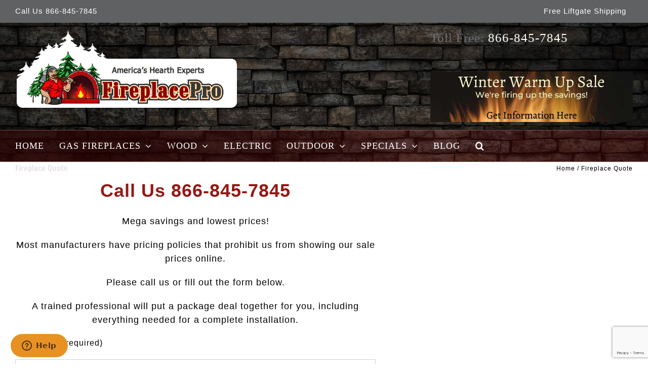

--- FILE ---
content_type: text/html; charset=UTF-8
request_url: https://fireplacepro.com/fireplace-quote/
body_size: 21546
content:
<!DOCTYPE html>
<html class="avada-html-layout-wide avada-html-header-position-top avada-has-page-background-pattern" lang="en-US" prefix="og: http://ogp.me/ns# fb: http://ogp.me/ns/fb#">
<head>
	<meta http-equiv="X-UA-Compatible" content="IE=edge" />
	<meta http-equiv="Content-Type" content="text/html; charset=utf-8"/>
    
    
<script>
document.addEventListener( 'wpcf7mailsent', function( event ) {
  location = 'https://fireplacepro.com/thank-you/';
}, false );
</script>


	<meta name="viewport" content="width=device-width, initial-scale=1" />
	<meta name='robots' content='index, follow, max-image-preview:large, max-snippet:-1, max-video-preview:-1' />

<!-- Google Tag Manager for WordPress by gtm4wp.com -->
<script data-cfasync="false" data-pagespeed-no-defer>
	var gtm4wp_datalayer_name = "dataLayer";
	var dataLayer = dataLayer || [];
</script>
<!-- End Google Tag Manager for WordPress by gtm4wp.com -->
	<!-- This site is optimized with the Yoast SEO plugin v26.8 - https://yoast.com/product/yoast-seo-wordpress/ -->
	<title>Fireplace Quote &#8211; Fireplacepro</title>
	<link rel="canonical" href="https://fireplacepro.com/fireplace-quote/" />
	<meta property="og:locale" content="en_US" />
	<meta property="og:type" content="article" />
	<meta property="og:title" content="Fireplace Quote &#8211; Fireplacepro" />
	<meta property="og:url" content="https://fireplacepro.com/fireplace-quote/" />
	<meta property="og:site_name" content="Fireplacepro" />
	<meta property="article:modified_time" content="2019-07-08T19:00:43+00:00" />
	<meta name="twitter:card" content="summary_large_image" />
	<meta name="twitter:label1" content="Est. reading time" />
	<meta name="twitter:data1" content="3 minutes" />
	<script type="application/ld+json" class="yoast-schema-graph">{"@context":"https://schema.org","@graph":[{"@type":"WebPage","@id":"https://fireplacepro.com/fireplace-quote/","url":"https://fireplacepro.com/fireplace-quote/","name":"Fireplace Quote &#8211; Fireplacepro","isPartOf":{"@id":"https://fireplacepro.com/#website"},"datePublished":"2014-06-19T16:36:57+00:00","dateModified":"2019-07-08T19:00:43+00:00","breadcrumb":{"@id":"https://fireplacepro.com/fireplace-quote/#breadcrumb"},"inLanguage":"en-US","potentialAction":[{"@type":"ReadAction","target":["https://fireplacepro.com/fireplace-quote/"]}]},{"@type":"BreadcrumbList","@id":"https://fireplacepro.com/fireplace-quote/#breadcrumb","itemListElement":[{"@type":"ListItem","position":1,"name":"Home","item":"https://fireplacepro.com/"},{"@type":"ListItem","position":2,"name":"Fireplace Quote"}]},{"@type":"WebSite","@id":"https://fireplacepro.com/#website","url":"https://fireplacepro.com/","name":"Fireplacepro - Your Fireplace Store!","description":"Call:  &lt;a href=&quot;tel:1-866-845-7845&quot; onclick=&quot;ga(&#039;send&#039;, &#039;event&#039;, &#039;Phone Call Tracking&#039;, &#039;Click to Call&#039;, &#039;866-845-7845&#039;, 0);&quot;&gt;866-845-7845&lt;/a&gt;","publisher":{"@id":"https://fireplacepro.com/#organization"},"potentialAction":[{"@type":"SearchAction","target":{"@type":"EntryPoint","urlTemplate":"https://fireplacepro.com/?s={search_term_string}"},"query-input":{"@type":"PropertyValueSpecification","valueRequired":true,"valueName":"search_term_string"}}],"inLanguage":"en-US"},{"@type":"Organization","@id":"https://fireplacepro.com/#organization","name":"FireplacePro","url":"https://fireplacepro.com/","logo":{"@type":"ImageObject","inLanguage":"en-US","@id":"https://fireplacepro.com/#/schema/logo/image/","url":"https://fireplacepro.com/wp-content/uploads/2023/05/Logo-Square-697x697-1.png","contentUrl":"https://fireplacepro.com/wp-content/uploads/2023/05/Logo-Square-697x697-1.png","width":697,"height":697,"caption":"FireplacePro"},"image":{"@id":"https://fireplacepro.com/#/schema/logo/image/"}}]}</script>
	<!-- / Yoast SEO plugin. -->


<link rel="alternate" type="application/rss+xml" title="Fireplacepro &raquo; Feed" href="https://fireplacepro.com/feed/" />
<link rel="alternate" type="application/rss+xml" title="Fireplacepro &raquo; Comments Feed" href="https://fireplacepro.com/comments/feed/" />
								<link rel="icon" href="https://fireplacepro.com/wp-content/uploads/2016/05/Favicon.png" type="image/png" />
		
		
		
				<link rel="alternate" title="oEmbed (JSON)" type="application/json+oembed" href="https://fireplacepro.com/wp-json/oembed/1.0/embed?url=https%3A%2F%2Ffireplacepro.com%2Ffireplace-quote%2F" />
<link rel="alternate" title="oEmbed (XML)" type="text/xml+oembed" href="https://fireplacepro.com/wp-json/oembed/1.0/embed?url=https%3A%2F%2Ffireplacepro.com%2Ffireplace-quote%2F&#038;format=xml" />
					<meta name="description" content="Call 866-845-7845 or 218-297-1664

Please fill out the form below and let our trained professionals contact you with a great price!

Our prices are the lowest of the year right now.

We would be happy to put a package deal"/>
				
		<meta property="og:locale" content="en_US"/>
		<meta property="og:type" content="article"/>
		<meta property="og:site_name" content="Fireplacepro"/>
		<meta property="og:title" content="Fireplace Quote &#8211; Fireplacepro"/>
				<meta property="og:description" content="Call 866-845-7845 or 218-297-1664

Please fill out the form below and let our trained professionals contact you with a great price!

Our prices are the lowest of the year right now.

We would be happy to put a package deal"/>
				<meta property="og:url" content="https://fireplacepro.com/fireplace-quote/"/>
													<meta property="article:modified_time" content="2019-07-08T19:00:43-06:00"/>
											<meta property="og:image" content="https://fireplacepro.com/wp-content/uploads/2021/02/fireplace-pro-hearth-and-fireplace-store.png"/>
		<meta property="og:image:width" content="441"/>
		<meta property="og:image:height" content="158"/>
		<meta property="og:image:type" content="image/png"/>
				<style id='wp-img-auto-sizes-contain-inline-css' type='text/css'>
img:is([sizes=auto i],[sizes^="auto," i]){contain-intrinsic-size:3000px 1500px}
/*# sourceURL=wp-img-auto-sizes-contain-inline-css */
</style>
<link rel="stylesheet" href="https://fireplacepro.com/wp-content/cache/minify/9e30d.css" media="all" />




<script src="https://fireplacepro.com/wp-content/cache/minify/818c0.js"></script>


<link rel="https://api.w.org/" href="https://fireplacepro.com/wp-json/" /><link rel="alternate" title="JSON" type="application/json" href="https://fireplacepro.com/wp-json/wp/v2/pages/6341" />
<!--BEGIN: TRACKING CODE MANAGER (v2.5.0) BY INTELLYWP.COM IN HEAD//-->
<!-- Global site tag (gtag.js) - Google Ads: 1069412547 -->
<script async src="https://www.googletagmanager.com/gtag/js?id=AW-1069412547"></script>
<script>
  window.dataLayer = window.dataLayer || [];
  function gtag(){dataLayer.push(arguments);}
  gtag('js', new Date());

  gtag('config', 'AW-1069412547');
  gtag('config', 'G-8C0MGKMXKB');
</script>

<script>(function(w,d,t,r,u){var f,n,i;w[u]=w[u]||[],f=function(){var o={ti:"36005158"};o.q=w[u],w[u]=new UET(o),w[u].push("pageLoad")},n=d.createElement(t),n.src=r,n.async=1,n.onload=n.onreadystatechange=function(){var s=this.readyState;s&&s!=="loaded"&&s!=="complete"||(f(),n.onload=n.onreadystatechange=null)},i=d.getElementsByTagName(t)[0],i.parentNode.insertBefore(n,i)})(window,document,"script","//bat.bing.com/bat.js","uetq");</script>
<!--END: https://wordpress.org/plugins/tracking-code-manager IN HEAD//-->
<!-- Google Tag Manager for WordPress by gtm4wp.com -->
<!-- GTM Container placement set to footer -->
<script data-cfasync="false" data-pagespeed-no-defer type="text/javascript">
	var dataLayer_content = {"pagePostType":"page","pagePostType2":"single-page","pagePostAuthor":"Donna"};
	dataLayer.push( dataLayer_content );
</script>
<script data-cfasync="false" data-pagespeed-no-defer type="text/javascript">
(function(w,d,s,l,i){w[l]=w[l]||[];w[l].push({'gtm.start':
new Date().getTime(),event:'gtm.js'});var f=d.getElementsByTagName(s)[0],
j=d.createElement(s),dl=l!='dataLayer'?'&l='+l:'';j.async=true;j.src=
'//www.googletagmanager.com/gtm.js?id='+i+dl;f.parentNode.insertBefore(j,f);
})(window,document,'script','dataLayer','GTM-N4JTCK82');
</script>
<!-- End Google Tag Manager for WordPress by gtm4wp.com --><style type="text/css" id="css-fb-visibility">@media screen and (max-width: 640px){.fusion-no-small-visibility{display:none !important;}body .sm-text-align-center{text-align:center !important;}body .sm-text-align-left{text-align:left !important;}body .sm-text-align-right{text-align:right !important;}body .sm-text-align-justify{text-align:justify !important;}body .sm-flex-align-center{justify-content:center !important;}body .sm-flex-align-flex-start{justify-content:flex-start !important;}body .sm-flex-align-flex-end{justify-content:flex-end !important;}body .sm-mx-auto{margin-left:auto !important;margin-right:auto !important;}body .sm-ml-auto{margin-left:auto !important;}body .sm-mr-auto{margin-right:auto !important;}body .fusion-absolute-position-small{position:absolute;width:100%;}.awb-sticky.awb-sticky-small{ position: sticky; top: var(--awb-sticky-offset,0); }}@media screen and (min-width: 641px) and (max-width: 1024px){.fusion-no-medium-visibility{display:none !important;}body .md-text-align-center{text-align:center !important;}body .md-text-align-left{text-align:left !important;}body .md-text-align-right{text-align:right !important;}body .md-text-align-justify{text-align:justify !important;}body .md-flex-align-center{justify-content:center !important;}body .md-flex-align-flex-start{justify-content:flex-start !important;}body .md-flex-align-flex-end{justify-content:flex-end !important;}body .md-mx-auto{margin-left:auto !important;margin-right:auto !important;}body .md-ml-auto{margin-left:auto !important;}body .md-mr-auto{margin-right:auto !important;}body .fusion-absolute-position-medium{position:absolute;width:100%;}.awb-sticky.awb-sticky-medium{ position: sticky; top: var(--awb-sticky-offset,0); }}@media screen and (min-width: 1025px){.fusion-no-large-visibility{display:none !important;}body .lg-text-align-center{text-align:center !important;}body .lg-text-align-left{text-align:left !important;}body .lg-text-align-right{text-align:right !important;}body .lg-text-align-justify{text-align:justify !important;}body .lg-flex-align-center{justify-content:center !important;}body .lg-flex-align-flex-start{justify-content:flex-start !important;}body .lg-flex-align-flex-end{justify-content:flex-end !important;}body .lg-mx-auto{margin-left:auto !important;margin-right:auto !important;}body .lg-ml-auto{margin-left:auto !important;}body .lg-mr-auto{margin-right:auto !important;}body .fusion-absolute-position-large{position:absolute;width:100%;}.awb-sticky.awb-sticky-large{ position: sticky; top: var(--awb-sticky-offset,0); }}</style><style type="text/css" id="spu-css-83918" class="spu-css">		#spu-bg-83918 {
			background-color: rgba(0,0,0, 0.6);
		}

		#spu-83918 .spu-close {
			font-size: 30px;
			color: #666;
			text-shadow: 0 1px 0 #fff;
		}

		#spu-83918 .spu-close:hover {
			color: #000;
		}

		#spu-83918 {
			background-color: rgba(255,255,255, 1);
			max-width: 600px;
			border-radius: 0px;
			
					height: auto;
					box-shadow:  0px 0px 10px 1px #666;
				}

		#spu-83918 .spu-container {
					border: 15px solid;
			border-color: #690d0d;
			border-radius: 15px;
			margin: 14px;
					padding: 0px;
			height: calc(100% - 28px);
		}
		/*
		* Add custom CSS for this popup
		* Be sure to start your rules with #spu-83918 { } and use !important when needed to override plugin rules
		*/						</style>
				<style type="text/css" id="wp-custom-css">
			/*.woocommerce ul.products li.product h3 {
  font-size: 25px;
	font-weight:400;
	line-height: 1.05;
}*/


span.woocommerce-Price-amount.amount {
 		font-size: 28px;
		font-weight: 600;
    color: #E61B2E;
}		</style>
				<script type="text/javascript">
			var doc = document.documentElement;
			doc.setAttribute( 'data-useragent', navigator.userAgent );
		</script>
		<script>
  (function(i,s,o,g,r,a,m){i['GoogleAnalyticsObject']=r;i[r]=i[r]||function(){
  (i[r].q=i[r].q||[]).push(arguments)},i[r].l=1*new Date();a=s.createElement(o),
  m=s.getElementsByTagName(o)[0];a.async=1;a.src=g;m.parentNode.insertBefore(a,m)
  })(window,document,'script','//www.google-analytics.com/analytics.js','ga');

  ga('create', 'UA-21191916-1', 'fireplacepro.com');
  ga('send', 'pageview');

</script>
	<style id='global-styles-inline-css' type='text/css'>
:root{--wp--preset--aspect-ratio--square: 1;--wp--preset--aspect-ratio--4-3: 4/3;--wp--preset--aspect-ratio--3-4: 3/4;--wp--preset--aspect-ratio--3-2: 3/2;--wp--preset--aspect-ratio--2-3: 2/3;--wp--preset--aspect-ratio--16-9: 16/9;--wp--preset--aspect-ratio--9-16: 9/16;--wp--preset--color--black: #000000;--wp--preset--color--cyan-bluish-gray: #abb8c3;--wp--preset--color--white: #ffffff;--wp--preset--color--pale-pink: #f78da7;--wp--preset--color--vivid-red: #cf2e2e;--wp--preset--color--luminous-vivid-orange: #ff6900;--wp--preset--color--luminous-vivid-amber: #fcb900;--wp--preset--color--light-green-cyan: #7bdcb5;--wp--preset--color--vivid-green-cyan: #00d084;--wp--preset--color--pale-cyan-blue: #8ed1fc;--wp--preset--color--vivid-cyan-blue: #0693e3;--wp--preset--color--vivid-purple: #9b51e0;--wp--preset--color--awb-color-1: #ffffff;--wp--preset--color--awb-color-2: #f6f6f6;--wp--preset--color--awb-color-3: #e0dede;--wp--preset--color--awb-color-4: #a0ce4e;--wp--preset--color--awb-color-5: #747474;--wp--preset--color--awb-color-6: #265c83;--wp--preset--color--awb-color-7: #333333;--wp--preset--color--awb-color-8: #000000;--wp--preset--color--awb-color-custom-10: #ebeaea;--wp--preset--color--awb-color-custom-11: #8d0100;--wp--preset--color--awb-color-custom-12: rgba(235,234,234,0.8);--wp--preset--color--awb-color-custom-13: #f9f9f9;--wp--preset--color--awb-color-custom-14: #999999;--wp--preset--color--awb-color-custom-15: #b2b1b0;--wp--preset--color--awb-color-custom-16: #dddddd;--wp--preset--color--awb-color-custom-17: #5b0209;--wp--preset--color--awb-color-custom-18: #4e0107;--wp--preset--gradient--vivid-cyan-blue-to-vivid-purple: linear-gradient(135deg,rgb(6,147,227) 0%,rgb(155,81,224) 100%);--wp--preset--gradient--light-green-cyan-to-vivid-green-cyan: linear-gradient(135deg,rgb(122,220,180) 0%,rgb(0,208,130) 100%);--wp--preset--gradient--luminous-vivid-amber-to-luminous-vivid-orange: linear-gradient(135deg,rgb(252,185,0) 0%,rgb(255,105,0) 100%);--wp--preset--gradient--luminous-vivid-orange-to-vivid-red: linear-gradient(135deg,rgb(255,105,0) 0%,rgb(207,46,46) 100%);--wp--preset--gradient--very-light-gray-to-cyan-bluish-gray: linear-gradient(135deg,rgb(238,238,238) 0%,rgb(169,184,195) 100%);--wp--preset--gradient--cool-to-warm-spectrum: linear-gradient(135deg,rgb(74,234,220) 0%,rgb(151,120,209) 20%,rgb(207,42,186) 40%,rgb(238,44,130) 60%,rgb(251,105,98) 80%,rgb(254,248,76) 100%);--wp--preset--gradient--blush-light-purple: linear-gradient(135deg,rgb(255,206,236) 0%,rgb(152,150,240) 100%);--wp--preset--gradient--blush-bordeaux: linear-gradient(135deg,rgb(254,205,165) 0%,rgb(254,45,45) 50%,rgb(107,0,62) 100%);--wp--preset--gradient--luminous-dusk: linear-gradient(135deg,rgb(255,203,112) 0%,rgb(199,81,192) 50%,rgb(65,88,208) 100%);--wp--preset--gradient--pale-ocean: linear-gradient(135deg,rgb(255,245,203) 0%,rgb(182,227,212) 50%,rgb(51,167,181) 100%);--wp--preset--gradient--electric-grass: linear-gradient(135deg,rgb(202,248,128) 0%,rgb(113,206,126) 100%);--wp--preset--gradient--midnight: linear-gradient(135deg,rgb(2,3,129) 0%,rgb(40,116,252) 100%);--wp--preset--font-size--small: 12px;--wp--preset--font-size--medium: 20px;--wp--preset--font-size--large: 24px;--wp--preset--font-size--x-large: 42px;--wp--preset--font-size--normal: 16px;--wp--preset--font-size--xlarge: 32px;--wp--preset--font-size--huge: 48px;--wp--preset--spacing--20: 0.44rem;--wp--preset--spacing--30: 0.67rem;--wp--preset--spacing--40: 1rem;--wp--preset--spacing--50: 1.5rem;--wp--preset--spacing--60: 2.25rem;--wp--preset--spacing--70: 3.38rem;--wp--preset--spacing--80: 5.06rem;--wp--preset--shadow--natural: 6px 6px 9px rgba(0, 0, 0, 0.2);--wp--preset--shadow--deep: 12px 12px 50px rgba(0, 0, 0, 0.4);--wp--preset--shadow--sharp: 6px 6px 0px rgba(0, 0, 0, 0.2);--wp--preset--shadow--outlined: 6px 6px 0px -3px rgb(255, 255, 255), 6px 6px rgb(0, 0, 0);--wp--preset--shadow--crisp: 6px 6px 0px rgb(0, 0, 0);}:where(.is-layout-flex){gap: 0.5em;}:where(.is-layout-grid){gap: 0.5em;}body .is-layout-flex{display: flex;}.is-layout-flex{flex-wrap: wrap;align-items: center;}.is-layout-flex > :is(*, div){margin: 0;}body .is-layout-grid{display: grid;}.is-layout-grid > :is(*, div){margin: 0;}:where(.wp-block-columns.is-layout-flex){gap: 2em;}:where(.wp-block-columns.is-layout-grid){gap: 2em;}:where(.wp-block-post-template.is-layout-flex){gap: 1.25em;}:where(.wp-block-post-template.is-layout-grid){gap: 1.25em;}.has-black-color{color: var(--wp--preset--color--black) !important;}.has-cyan-bluish-gray-color{color: var(--wp--preset--color--cyan-bluish-gray) !important;}.has-white-color{color: var(--wp--preset--color--white) !important;}.has-pale-pink-color{color: var(--wp--preset--color--pale-pink) !important;}.has-vivid-red-color{color: var(--wp--preset--color--vivid-red) !important;}.has-luminous-vivid-orange-color{color: var(--wp--preset--color--luminous-vivid-orange) !important;}.has-luminous-vivid-amber-color{color: var(--wp--preset--color--luminous-vivid-amber) !important;}.has-light-green-cyan-color{color: var(--wp--preset--color--light-green-cyan) !important;}.has-vivid-green-cyan-color{color: var(--wp--preset--color--vivid-green-cyan) !important;}.has-pale-cyan-blue-color{color: var(--wp--preset--color--pale-cyan-blue) !important;}.has-vivid-cyan-blue-color{color: var(--wp--preset--color--vivid-cyan-blue) !important;}.has-vivid-purple-color{color: var(--wp--preset--color--vivid-purple) !important;}.has-black-background-color{background-color: var(--wp--preset--color--black) !important;}.has-cyan-bluish-gray-background-color{background-color: var(--wp--preset--color--cyan-bluish-gray) !important;}.has-white-background-color{background-color: var(--wp--preset--color--white) !important;}.has-pale-pink-background-color{background-color: var(--wp--preset--color--pale-pink) !important;}.has-vivid-red-background-color{background-color: var(--wp--preset--color--vivid-red) !important;}.has-luminous-vivid-orange-background-color{background-color: var(--wp--preset--color--luminous-vivid-orange) !important;}.has-luminous-vivid-amber-background-color{background-color: var(--wp--preset--color--luminous-vivid-amber) !important;}.has-light-green-cyan-background-color{background-color: var(--wp--preset--color--light-green-cyan) !important;}.has-vivid-green-cyan-background-color{background-color: var(--wp--preset--color--vivid-green-cyan) !important;}.has-pale-cyan-blue-background-color{background-color: var(--wp--preset--color--pale-cyan-blue) !important;}.has-vivid-cyan-blue-background-color{background-color: var(--wp--preset--color--vivid-cyan-blue) !important;}.has-vivid-purple-background-color{background-color: var(--wp--preset--color--vivid-purple) !important;}.has-black-border-color{border-color: var(--wp--preset--color--black) !important;}.has-cyan-bluish-gray-border-color{border-color: var(--wp--preset--color--cyan-bluish-gray) !important;}.has-white-border-color{border-color: var(--wp--preset--color--white) !important;}.has-pale-pink-border-color{border-color: var(--wp--preset--color--pale-pink) !important;}.has-vivid-red-border-color{border-color: var(--wp--preset--color--vivid-red) !important;}.has-luminous-vivid-orange-border-color{border-color: var(--wp--preset--color--luminous-vivid-orange) !important;}.has-luminous-vivid-amber-border-color{border-color: var(--wp--preset--color--luminous-vivid-amber) !important;}.has-light-green-cyan-border-color{border-color: var(--wp--preset--color--light-green-cyan) !important;}.has-vivid-green-cyan-border-color{border-color: var(--wp--preset--color--vivid-green-cyan) !important;}.has-pale-cyan-blue-border-color{border-color: var(--wp--preset--color--pale-cyan-blue) !important;}.has-vivid-cyan-blue-border-color{border-color: var(--wp--preset--color--vivid-cyan-blue) !important;}.has-vivid-purple-border-color{border-color: var(--wp--preset--color--vivid-purple) !important;}.has-vivid-cyan-blue-to-vivid-purple-gradient-background{background: var(--wp--preset--gradient--vivid-cyan-blue-to-vivid-purple) !important;}.has-light-green-cyan-to-vivid-green-cyan-gradient-background{background: var(--wp--preset--gradient--light-green-cyan-to-vivid-green-cyan) !important;}.has-luminous-vivid-amber-to-luminous-vivid-orange-gradient-background{background: var(--wp--preset--gradient--luminous-vivid-amber-to-luminous-vivid-orange) !important;}.has-luminous-vivid-orange-to-vivid-red-gradient-background{background: var(--wp--preset--gradient--luminous-vivid-orange-to-vivid-red) !important;}.has-very-light-gray-to-cyan-bluish-gray-gradient-background{background: var(--wp--preset--gradient--very-light-gray-to-cyan-bluish-gray) !important;}.has-cool-to-warm-spectrum-gradient-background{background: var(--wp--preset--gradient--cool-to-warm-spectrum) !important;}.has-blush-light-purple-gradient-background{background: var(--wp--preset--gradient--blush-light-purple) !important;}.has-blush-bordeaux-gradient-background{background: var(--wp--preset--gradient--blush-bordeaux) !important;}.has-luminous-dusk-gradient-background{background: var(--wp--preset--gradient--luminous-dusk) !important;}.has-pale-ocean-gradient-background{background: var(--wp--preset--gradient--pale-ocean) !important;}.has-electric-grass-gradient-background{background: var(--wp--preset--gradient--electric-grass) !important;}.has-midnight-gradient-background{background: var(--wp--preset--gradient--midnight) !important;}.has-small-font-size{font-size: var(--wp--preset--font-size--small) !important;}.has-medium-font-size{font-size: var(--wp--preset--font-size--medium) !important;}.has-large-font-size{font-size: var(--wp--preset--font-size--large) !important;}.has-x-large-font-size{font-size: var(--wp--preset--font-size--x-large) !important;}
/*# sourceURL=global-styles-inline-css */
</style>
<style id='wp-block-library-inline-css' type='text/css'>
:root{--wp-block-synced-color:#7a00df;--wp-block-synced-color--rgb:122,0,223;--wp-bound-block-color:var(--wp-block-synced-color);--wp-editor-canvas-background:#ddd;--wp-admin-theme-color:#007cba;--wp-admin-theme-color--rgb:0,124,186;--wp-admin-theme-color-darker-10:#006ba1;--wp-admin-theme-color-darker-10--rgb:0,107,160.5;--wp-admin-theme-color-darker-20:#005a87;--wp-admin-theme-color-darker-20--rgb:0,90,135;--wp-admin-border-width-focus:2px}@media (min-resolution:192dpi){:root{--wp-admin-border-width-focus:1.5px}}.wp-element-button{cursor:pointer}:root .has-very-light-gray-background-color{background-color:#eee}:root .has-very-dark-gray-background-color{background-color:#313131}:root .has-very-light-gray-color{color:#eee}:root .has-very-dark-gray-color{color:#313131}:root .has-vivid-green-cyan-to-vivid-cyan-blue-gradient-background{background:linear-gradient(135deg,#00d084,#0693e3)}:root .has-purple-crush-gradient-background{background:linear-gradient(135deg,#34e2e4,#4721fb 50%,#ab1dfe)}:root .has-hazy-dawn-gradient-background{background:linear-gradient(135deg,#faaca8,#dad0ec)}:root .has-subdued-olive-gradient-background{background:linear-gradient(135deg,#fafae1,#67a671)}:root .has-atomic-cream-gradient-background{background:linear-gradient(135deg,#fdd79a,#004a59)}:root .has-nightshade-gradient-background{background:linear-gradient(135deg,#330968,#31cdcf)}:root .has-midnight-gradient-background{background:linear-gradient(135deg,#020381,#2874fc)}:root{--wp--preset--font-size--normal:16px;--wp--preset--font-size--huge:42px}.has-regular-font-size{font-size:1em}.has-larger-font-size{font-size:2.625em}.has-normal-font-size{font-size:var(--wp--preset--font-size--normal)}.has-huge-font-size{font-size:var(--wp--preset--font-size--huge)}.has-text-align-center{text-align:center}.has-text-align-left{text-align:left}.has-text-align-right{text-align:right}.has-fit-text{white-space:nowrap!important}#end-resizable-editor-section{display:none}.aligncenter{clear:both}.items-justified-left{justify-content:flex-start}.items-justified-center{justify-content:center}.items-justified-right{justify-content:flex-end}.items-justified-space-between{justify-content:space-between}.screen-reader-text{border:0;clip-path:inset(50%);height:1px;margin:-1px;overflow:hidden;padding:0;position:absolute;width:1px;word-wrap:normal!important}.screen-reader-text:focus{background-color:#ddd;clip-path:none;color:#444;display:block;font-size:1em;height:auto;left:5px;line-height:normal;padding:15px 23px 14px;text-decoration:none;top:5px;width:auto;z-index:100000}html :where(.has-border-color){border-style:solid}html :where([style*=border-top-color]){border-top-style:solid}html :where([style*=border-right-color]){border-right-style:solid}html :where([style*=border-bottom-color]){border-bottom-style:solid}html :where([style*=border-left-color]){border-left-style:solid}html :where([style*=border-width]){border-style:solid}html :where([style*=border-top-width]){border-top-style:solid}html :where([style*=border-right-width]){border-right-style:solid}html :where([style*=border-bottom-width]){border-bottom-style:solid}html :where([style*=border-left-width]){border-left-style:solid}html :where(img[class*=wp-image-]){height:auto;max-width:100%}:where(figure){margin:0 0 1em}html :where(.is-position-sticky){--wp-admin--admin-bar--position-offset:var(--wp-admin--admin-bar--height,0px)}@media screen and (max-width:600px){html :where(.is-position-sticky){--wp-admin--admin-bar--position-offset:0px}}
/*wp_block_styles_on_demand_placeholder:697077be5e629*/
/*# sourceURL=wp-block-library-inline-css */
</style>
<style id='wp-block-library-theme-inline-css' type='text/css'>
.wp-block-audio :where(figcaption){color:#555;font-size:13px;text-align:center}.is-dark-theme .wp-block-audio :where(figcaption){color:#ffffffa6}.wp-block-audio{margin:0 0 1em}.wp-block-code{border:1px solid #ccc;border-radius:4px;font-family:Menlo,Consolas,monaco,monospace;padding:.8em 1em}.wp-block-embed :where(figcaption){color:#555;font-size:13px;text-align:center}.is-dark-theme .wp-block-embed :where(figcaption){color:#ffffffa6}.wp-block-embed{margin:0 0 1em}.blocks-gallery-caption{color:#555;font-size:13px;text-align:center}.is-dark-theme .blocks-gallery-caption{color:#ffffffa6}:root :where(.wp-block-image figcaption){color:#555;font-size:13px;text-align:center}.is-dark-theme :root :where(.wp-block-image figcaption){color:#ffffffa6}.wp-block-image{margin:0 0 1em}.wp-block-pullquote{border-bottom:4px solid;border-top:4px solid;color:currentColor;margin-bottom:1.75em}.wp-block-pullquote :where(cite),.wp-block-pullquote :where(footer),.wp-block-pullquote__citation{color:currentColor;font-size:.8125em;font-style:normal;text-transform:uppercase}.wp-block-quote{border-left:.25em solid;margin:0 0 1.75em;padding-left:1em}.wp-block-quote cite,.wp-block-quote footer{color:currentColor;font-size:.8125em;font-style:normal;position:relative}.wp-block-quote:where(.has-text-align-right){border-left:none;border-right:.25em solid;padding-left:0;padding-right:1em}.wp-block-quote:where(.has-text-align-center){border:none;padding-left:0}.wp-block-quote.is-large,.wp-block-quote.is-style-large,.wp-block-quote:where(.is-style-plain){border:none}.wp-block-search .wp-block-search__label{font-weight:700}.wp-block-search__button{border:1px solid #ccc;padding:.375em .625em}:where(.wp-block-group.has-background){padding:1.25em 2.375em}.wp-block-separator.has-css-opacity{opacity:.4}.wp-block-separator{border:none;border-bottom:2px solid;margin-left:auto;margin-right:auto}.wp-block-separator.has-alpha-channel-opacity{opacity:1}.wp-block-separator:not(.is-style-wide):not(.is-style-dots){width:100px}.wp-block-separator.has-background:not(.is-style-dots){border-bottom:none;height:1px}.wp-block-separator.has-background:not(.is-style-wide):not(.is-style-dots){height:2px}.wp-block-table{margin:0 0 1em}.wp-block-table td,.wp-block-table th{word-break:normal}.wp-block-table :where(figcaption){color:#555;font-size:13px;text-align:center}.is-dark-theme .wp-block-table :where(figcaption){color:#ffffffa6}.wp-block-video :where(figcaption){color:#555;font-size:13px;text-align:center}.is-dark-theme .wp-block-video :where(figcaption){color:#ffffffa6}.wp-block-video{margin:0 0 1em}:root :where(.wp-block-template-part.has-background){margin-bottom:0;margin-top:0;padding:1.25em 2.375em}
/*# sourceURL=/wp-includes/css/dist/block-library/theme.min.css */
</style>
<style id='classic-theme-styles-inline-css' type='text/css'>
/*! This file is auto-generated */
.wp-block-button__link{color:#fff;background-color:#32373c;border-radius:9999px;box-shadow:none;text-decoration:none;padding:calc(.667em + 2px) calc(1.333em + 2px);font-size:1.125em}.wp-block-file__button{background:#32373c;color:#fff;text-decoration:none}
/*# sourceURL=/wp-includes/css/classic-themes.min.css */
</style>
</head>

<body data-rsssl=1 class="wp-singular page-template-default page page-id-6341 wp-theme-Avada wp-child-theme-Avada-Child-Theme fusion-image-hovers fusion-pagination-sizing fusion-button_type-flat fusion-button_span-no fusion-button_gradient-linear avada-image-rollover-circle-yes avada-image-rollover-no fusion-has-button-gradient dont-animate fusion-body ltr fusion-sticky-header no-mobile-sticky-header no-mobile-slidingbar fusion-disable-outline fusion-sub-menu-fade mobile-logo-pos-left layout-wide-mode avada-has-boxed-modal-shadow-none layout-scroll-offset-full avada-has-zero-margin-offset-top fusion-top-header menu-text-align-left mobile-menu-design-modern fusion-show-pagination-text fusion-header-layout-v4 avada-responsive avada-footer-fx-none avada-menu-highlight-style-arrow fusion-search-form-classic fusion-main-menu-search-dropdown fusion-avatar-square avada-sticky-shrinkage avada-dropdown-styles avada-blog-layout-large avada-blog-archive-layout-large avada-header-shadow-no avada-menu-icon-position-left avada-has-mainmenu-dropdown-divider avada-has-mobile-menu-search avada-has-main-nav-search-icon avada-has-breadcrumb-mobile-hidden avada-has-titlebar-bar_and_content avada-has-footer-widget-bg-image avada-header-border-color-full-transparent avada-has-header-bg-image avada-header-bg-repeat-y avada-has-header-bg-parallax avada-has-transparent-timeline_color avada-has-pagination-padding avada-flyout-menu-direction-fade avada-ec-views-v1" data-awb-post-id="6341">

		<a class="skip-link screen-reader-text" href="#content">Skip to content</a>

	<div id="boxed-wrapper">
		<div class="fusion-sides-frame"></div>
		<div id="wrapper" class="fusion-wrapper">
			<div id="home" style="position:relative;top:-1px;"></div>
			
				
			<header class="fusion-header-wrapper">
				<div class="fusion-header-v4 fusion-logo-alignment fusion-logo-left fusion-sticky-menu-1 fusion-sticky-logo- fusion-mobile-logo- fusion-sticky-menu-only fusion-header-menu-align-left fusion-mobile-menu-design-modern">
					
<div class="fusion-secondary-header">
	<div class="fusion-row">
					<div class="fusion-alignleft">
				<div class="fusion-contact-info"><span class="fusion-contact-info-phone-number"><a href="tel:1-866-845-7845" onclick="ga('send', 'event', 'Phone Call Tracking', 'Click to Call', '866-845-7845', 0);">Call Us 866-845-7845</a></span></div>			</div>
							<div class="fusion-alignright">
				<nav class="fusion-secondary-menu" role="navigation" aria-label="Secondary Menu"><ul id="menu-menu2-liftgate" class="menu"><li  id="menu-item-51985"  class="menu-item menu-item-type-custom menu-item-object-custom menu-item-51985"  data-item-id="51985"><a  href="https://fireplacepro.com/free-shipping-policy.html" class="fusion-arrow-highlight"><span class="menu-text">Free Liftgate Shipping<span class="fusion-arrow-svg"><svg height="12px" width="23px">
					<path d="M0 0 L11.5 12 L23 0 Z" fill="#000000" class="header_border_color_stroke" stroke-width="1"/>
					</svg></span></span></a></li></ul></nav><nav class="fusion-mobile-nav-holder fusion-mobile-menu-text-align-left" aria-label="Secondary Mobile Menu"></nav>			</div>
			</div>
</div>
<div class="fusion-header-sticky-height"></div>
<div class="fusion-sticky-header-wrapper"> <!-- start fusion sticky header wrapper -->
	<div class="fusion-header">
		<div class="fusion-row">
							<div class="fusion-logo" data-margin-top="-27px" data-margin-bottom="0px" data-margin-left="0px" data-margin-right="0px">
			<a class="fusion-logo-link"  href="https://fireplacepro.com/" >

						<!-- standard logo -->
			<img src="https://fireplacepro.com/wp-content/uploads/2021/02/fireplace-pro-hearth-and-fireplace-store.png" srcset="https://fireplacepro.com/wp-content/uploads/2021/02/fireplace-pro-hearth-and-fireplace-store.png 1x" width="441" height="158" alt="Fireplacepro Logo" data-retina_logo_url="" class="fusion-standard-logo" />

			
					</a>
		
<div class="fusion-header-content-3-wrapper">
			<div class="fusion-header-banner">
			<div class="header1"><div class="special1"></div>
<div class="phone1">
<span class="phone2">Toll Free:</span> <a href="tel:866-845-7845" onclick="ga('send', 'event', 'Phone Call Tracking', 'Click to Call', '866-845-7845', 0);">866-845-7845</a><br>
</div></div>
<a href="https://fireplacepro.com/information-request/"><img class="aligncenter wp-image-85327 size-full" src="https://fireplacepro.com/wp-content/uploads/2023/11/Winter-Warm-Up-get-information-here.jpg" alt="" width="400" height="100" /></a>		</div>
	</div>
</div>
								<div class="fusion-mobile-menu-icons">
							<a href="#" class="fusion-icon awb-icon-bars" aria-label="Toggle mobile menu" aria-expanded="false"></a>
		
					<a href="#" class="fusion-icon awb-icon-search" aria-label="Toggle mobile search"></a>
		
		
			</div>
			
					</div>
	</div>
	<div class="fusion-secondary-main-menu">
		<div class="fusion-row">
			<nav class="fusion-main-menu" aria-label="Main Menu"><ul id="menu-main-menu-1" class="fusion-menu"><li  id="menu-item-19296"  class="menu-item menu-item-type-post_type menu-item-object-page menu-item-home menu-item-19296"  data-item-id="19296"><a  href="https://fireplacepro.com/" class="fusion-arrow-highlight"><span class="menu-text">Home<span class="fusion-arrow-svg"><svg height="12px" width="23px">
					<path d="M0 0 L11.5 12 L23 0 Z" fill="#000000" class="header_border_color_stroke" stroke-width="1"/>
					</svg></span></span></a></li><li  id="menu-item-428"  class="menu-item menu-item-type-post_type menu-item-object-page menu-item-has-children menu-item-428 fusion-dropdown-menu"  data-item-id="428"><a  href="https://fireplacepro.com/gas-fireplaces/" class="fusion-arrow-highlight"><span class="menu-text">Gas Fireplaces<span class="fusion-arrow-svg"><svg height="12px" width="23px">
					<path d="M0 0 L11.5 12 L23 0 Z" fill="#000000" class="header_border_color_stroke" stroke-width="1"/>
					</svg></span><span class="fusion-dropdown-svg"><svg height="12px" width="23px">
						<path d="M0 12 L11.5 0 L23 12 Z" fill="#000000"/>
						</svg></span></span> <span class="fusion-caret"><i class="fusion-dropdown-indicator" aria-hidden="true"></i></span></a><ul class="sub-menu"><li  id="menu-item-421"  class="menu-item menu-item-type-post_type menu-item-object-page menu-item-421 fusion-dropdown-submenu" ><a  href="https://fireplacepro.com/gas-fireplaces/direct-vent/" class="fusion-arrow-highlight"><span>Direct Vent Fireplaces</span></a></li><li  id="menu-item-453"  class="menu-item menu-item-type-post_type menu-item-object-page menu-item-453 fusion-dropdown-submenu" ><a  href="https://fireplacepro.com/gas-fireplaces/vent-free/" class="fusion-arrow-highlight"><span>Vent Free Fireplaces</span></a></li><li  id="menu-item-435"  class="menu-item menu-item-type-post_type menu-item-object-page menu-item-435 fusion-dropdown-submenu" ><a  href="https://fireplacepro.com/gas-fireplaces/gas-log-sets/" class="fusion-arrow-highlight"><span>Log Sets</span></a></li><li  id="menu-item-433"  class="menu-item menu-item-type-post_type menu-item-object-page menu-item-433 fusion-dropdown-submenu" ><a  href="https://fireplacepro.com/gas-fireplaces/inserts/" class="fusion-arrow-highlight"><span>Gas Fireplace Inserts</span></a></li><li  id="menu-item-450"  class="menu-item menu-item-type-post_type menu-item-object-page menu-item-450 fusion-dropdown-submenu" ><a  href="https://fireplacepro.com/gas-heat-stoves/" class="fusion-arrow-highlight"><span>Gas Stoves</span></a></li><li  id="menu-item-75951"  class="menu-item menu-item-type-post_type menu-item-object-page menu-item-75951 fusion-dropdown-submenu" ><a  href="https://fireplacepro.com/outdoor/gas-fireplaces/" class="fusion-arrow-highlight"><span>Outdoor Gas Fireplaces</span></a></li><li  id="menu-item-75954"  class="menu-item menu-item-type-post_type menu-item-object-page menu-item-75954 fusion-dropdown-submenu" ><a  href="https://fireplacepro.com/outdoor/gas-fireplaces/" class="fusion-arrow-highlight"><span>Indoor/Outdoor Gas Fireplaces</span></a></li><li  id="menu-item-10841"  class="menu-item menu-item-type-post_type menu-item-object-page menu-item-10841 fusion-dropdown-submenu" ><a  href="https://fireplacepro.com/napoleon-fireplaces/freedom-flex-venting/" class="fusion-arrow-highlight"><span>Napoleon Flex Venting</span></a></li></ul></li><li  id="menu-item-455"  class="menu-item menu-item-type-post_type menu-item-object-page menu-item-has-children menu-item-455 fusion-dropdown-menu"  data-item-id="455"><a  href="https://fireplacepro.com/wood-fireplaces/" class="fusion-arrow-highlight"><span class="menu-text">Wood<span class="fusion-arrow-svg"><svg height="12px" width="23px">
					<path d="M0 0 L11.5 12 L23 0 Z" fill="#000000" class="header_border_color_stroke" stroke-width="1"/>
					</svg></span><span class="fusion-dropdown-svg"><svg height="12px" width="23px">
						<path d="M0 12 L11.5 0 L23 12 Z" fill="#000000"/>
						</svg></span></span> <span class="fusion-caret"><i class="fusion-dropdown-indicator" aria-hidden="true"></i></span></a><ul class="sub-menu"><li  id="menu-item-425"  class="menu-item menu-item-type-post_type menu-item-object-page menu-item-425 fusion-dropdown-submenu" ><a  href="https://fireplacepro.com/wood-fireplaces/wood-burning/" class="fusion-arrow-highlight"><span>Wood Burning Fireplaces</span></a></li><li  id="menu-item-451"  class="menu-item menu-item-type-post_type menu-item-object-page menu-item-451 fusion-dropdown-submenu" ><a  href="https://fireplacepro.com/wood-burning-stoves/" class="fusion-arrow-highlight"><span>Wood Burning Stoves</span></a></li><li  id="menu-item-457"  class="menu-item menu-item-type-post_type menu-item-object-page menu-item-457 fusion-dropdown-submenu" ><a  href="https://fireplacepro.com/wood-fireplaces/inserts/" class="fusion-arrow-highlight"><span>Wood Fireplace Inserts</span></a></li><li  id="menu-item-75952"  class="menu-item menu-item-type-post_type menu-item-object-page menu-item-75952 fusion-dropdown-submenu" ><a  href="https://fireplacepro.com/outdoor/wood-fireplaces/" class="fusion-arrow-highlight"><span>Outdoor Wood Fireplaces</span></a></li></ul></li><li  id="menu-item-21069"  class="menu-item menu-item-type-post_type menu-item-object-page menu-item-21069"  data-item-id="21069"><a  href="https://fireplacepro.com/electric-fireplaces/" class="fusion-arrow-highlight"><span class="menu-text">Electric<span class="fusion-arrow-svg"><svg height="12px" width="23px">
					<path d="M0 0 L11.5 12 L23 0 Z" fill="#000000" class="header_border_color_stroke" stroke-width="1"/>
					</svg></span></span></a></li><li  id="menu-item-442"  class="menu-item menu-item-type-post_type menu-item-object-page menu-item-has-children menu-item-442 fusion-dropdown-menu"  data-item-id="442"><a  href="https://fireplacepro.com/outdoor/" class="fusion-arrow-highlight"><span class="menu-text">Outdoor<span class="fusion-arrow-svg"><svg height="12px" width="23px">
					<path d="M0 0 L11.5 12 L23 0 Z" fill="#000000" class="header_border_color_stroke" stroke-width="1"/>
					</svg></span><span class="fusion-dropdown-svg"><svg height="12px" width="23px">
						<path d="M0 12 L11.5 0 L23 12 Z" fill="#000000"/>
						</svg></span></span> <span class="fusion-caret"><i class="fusion-dropdown-indicator" aria-hidden="true"></i></span></a><ul class="sub-menu"><li  id="menu-item-429"  class="menu-item menu-item-type-post_type menu-item-object-page menu-item-429 fusion-dropdown-submenu" ><a  href="https://fireplacepro.com/outdoor/gas-fireplaces/" class="fusion-arrow-highlight"><span>Outdoor Gas Fireplaces</span></a></li><li  id="menu-item-58436"  class="menu-item menu-item-type-post_type menu-item-object-page menu-item-58436 fusion-dropdown-submenu" ><a  href="https://fireplacepro.com/outdoor/wood-fireplaces/" class="fusion-arrow-highlight"><span>Outdoor Wood Fireplaces</span></a></li><li  id="menu-item-125413"  class="menu-item menu-item-type-post_type menu-item-object-page menu-item-125413 fusion-dropdown-submenu" ><a  href="https://fireplacepro.com/outdoor/outdoor-electric-fireplaces/" class="fusion-arrow-highlight"><span>Outdoor Electric Fireplaces</span></a></li></ul></li><li  id="menu-item-85393"  class="menu-item menu-item-type-post_type menu-item-object-page menu-item-has-children menu-item-85393 fusion-dropdown-menu"  data-item-id="85393"><a  href="https://fireplacepro.com/fireplace-specials/" class="fusion-arrow-highlight"><span class="menu-text">Specials<span class="fusion-arrow-svg"><svg height="12px" width="23px">
					<path d="M0 0 L11.5 12 L23 0 Z" fill="#000000" class="header_border_color_stroke" stroke-width="1"/>
					</svg></span><span class="fusion-dropdown-svg"><svg height="12px" width="23px">
						<path d="M0 12 L11.5 0 L23 12 Z" fill="#000000"/>
						</svg></span></span> <span class="fusion-caret"><i class="fusion-dropdown-indicator" aria-hidden="true"></i></span></a><ul class="sub-menu"><li  id="menu-item-85013"  class="menu-item menu-item-type-post_type menu-item-object-page menu-item-85013 fusion-dropdown-submenu" ><a  href="https://fireplacepro.com/fireplace-closeouts/" class="fusion-arrow-highlight"><span>Closeouts</span></a></li></ul></li><li  id="menu-item-99956"  class="menu-item menu-item-type-post_type menu-item-object-page menu-item-99956"  data-item-id="99956"><a  href="https://fireplacepro.com/blog/" class="fusion-arrow-highlight"><span class="menu-text">Blog<span class="fusion-arrow-svg"><svg height="12px" width="23px">
					<path d="M0 0 L11.5 12 L23 0 Z" fill="#000000" class="header_border_color_stroke" stroke-width="1"/>
					</svg></span></span></a></li><li class="fusion-custom-menu-item fusion-main-menu-search"><a class="fusion-main-menu-icon" href="#" aria-label="Search" data-title="Search" title="Search" role="button" aria-expanded="false"></a><div class="fusion-custom-menu-item-contents">		<form role="search" class="searchform fusion-search-form  fusion-search-form-classic" method="get" action="https://fireplacepro.com/">
			<div class="fusion-search-form-content">

				
				<div class="fusion-search-field search-field">
					<label><span class="screen-reader-text">Search for:</span>
													<input type="search" value="" name="s" class="s" placeholder="Search..." required aria-required="true" aria-label="Search..."/>
											</label>
				</div>
				<div class="fusion-search-button search-button">
					<input type="submit" class="fusion-search-submit searchsubmit" aria-label="Search" value="&#xf002;" />
									</div>

				
			</div>


			
		</form>
		</div></li></ul></nav><nav class="fusion-main-menu fusion-sticky-menu" aria-label="Main Menu Sticky"><ul id="menu-main-menu-2" class="fusion-menu"><li   class="menu-item menu-item-type-post_type menu-item-object-page menu-item-home menu-item-19296"  data-item-id="19296"><a  href="https://fireplacepro.com/" class="fusion-arrow-highlight"><span class="menu-text">Home<span class="fusion-arrow-svg"><svg height="12px" width="23px">
					<path d="M0 0 L11.5 12 L23 0 Z" fill="#000000" class="header_border_color_stroke" stroke-width="1"/>
					</svg></span></span></a></li><li   class="menu-item menu-item-type-post_type menu-item-object-page menu-item-has-children menu-item-428 fusion-dropdown-menu"  data-item-id="428"><a  href="https://fireplacepro.com/gas-fireplaces/" class="fusion-arrow-highlight"><span class="menu-text">Gas Fireplaces<span class="fusion-arrow-svg"><svg height="12px" width="23px">
					<path d="M0 0 L11.5 12 L23 0 Z" fill="#000000" class="header_border_color_stroke" stroke-width="1"/>
					</svg></span><span class="fusion-dropdown-svg"><svg height="12px" width="23px">
						<path d="M0 12 L11.5 0 L23 12 Z" fill="#000000"/>
						</svg></span></span> <span class="fusion-caret"><i class="fusion-dropdown-indicator" aria-hidden="true"></i></span></a><ul class="sub-menu"><li   class="menu-item menu-item-type-post_type menu-item-object-page menu-item-421 fusion-dropdown-submenu" ><a  href="https://fireplacepro.com/gas-fireplaces/direct-vent/" class="fusion-arrow-highlight"><span>Direct Vent Fireplaces</span></a></li><li   class="menu-item menu-item-type-post_type menu-item-object-page menu-item-453 fusion-dropdown-submenu" ><a  href="https://fireplacepro.com/gas-fireplaces/vent-free/" class="fusion-arrow-highlight"><span>Vent Free Fireplaces</span></a></li><li   class="menu-item menu-item-type-post_type menu-item-object-page menu-item-435 fusion-dropdown-submenu" ><a  href="https://fireplacepro.com/gas-fireplaces/gas-log-sets/" class="fusion-arrow-highlight"><span>Log Sets</span></a></li><li   class="menu-item menu-item-type-post_type menu-item-object-page menu-item-433 fusion-dropdown-submenu" ><a  href="https://fireplacepro.com/gas-fireplaces/inserts/" class="fusion-arrow-highlight"><span>Gas Fireplace Inserts</span></a></li><li   class="menu-item menu-item-type-post_type menu-item-object-page menu-item-450 fusion-dropdown-submenu" ><a  href="https://fireplacepro.com/gas-heat-stoves/" class="fusion-arrow-highlight"><span>Gas Stoves</span></a></li><li   class="menu-item menu-item-type-post_type menu-item-object-page menu-item-75951 fusion-dropdown-submenu" ><a  href="https://fireplacepro.com/outdoor/gas-fireplaces/" class="fusion-arrow-highlight"><span>Outdoor Gas Fireplaces</span></a></li><li   class="menu-item menu-item-type-post_type menu-item-object-page menu-item-75954 fusion-dropdown-submenu" ><a  href="https://fireplacepro.com/outdoor/gas-fireplaces/" class="fusion-arrow-highlight"><span>Indoor/Outdoor Gas Fireplaces</span></a></li><li   class="menu-item menu-item-type-post_type menu-item-object-page menu-item-10841 fusion-dropdown-submenu" ><a  href="https://fireplacepro.com/napoleon-fireplaces/freedom-flex-venting/" class="fusion-arrow-highlight"><span>Napoleon Flex Venting</span></a></li></ul></li><li   class="menu-item menu-item-type-post_type menu-item-object-page menu-item-has-children menu-item-455 fusion-dropdown-menu"  data-item-id="455"><a  href="https://fireplacepro.com/wood-fireplaces/" class="fusion-arrow-highlight"><span class="menu-text">Wood<span class="fusion-arrow-svg"><svg height="12px" width="23px">
					<path d="M0 0 L11.5 12 L23 0 Z" fill="#000000" class="header_border_color_stroke" stroke-width="1"/>
					</svg></span><span class="fusion-dropdown-svg"><svg height="12px" width="23px">
						<path d="M0 12 L11.5 0 L23 12 Z" fill="#000000"/>
						</svg></span></span> <span class="fusion-caret"><i class="fusion-dropdown-indicator" aria-hidden="true"></i></span></a><ul class="sub-menu"><li   class="menu-item menu-item-type-post_type menu-item-object-page menu-item-425 fusion-dropdown-submenu" ><a  href="https://fireplacepro.com/wood-fireplaces/wood-burning/" class="fusion-arrow-highlight"><span>Wood Burning Fireplaces</span></a></li><li   class="menu-item menu-item-type-post_type menu-item-object-page menu-item-451 fusion-dropdown-submenu" ><a  href="https://fireplacepro.com/wood-burning-stoves/" class="fusion-arrow-highlight"><span>Wood Burning Stoves</span></a></li><li   class="menu-item menu-item-type-post_type menu-item-object-page menu-item-457 fusion-dropdown-submenu" ><a  href="https://fireplacepro.com/wood-fireplaces/inserts/" class="fusion-arrow-highlight"><span>Wood Fireplace Inserts</span></a></li><li   class="menu-item menu-item-type-post_type menu-item-object-page menu-item-75952 fusion-dropdown-submenu" ><a  href="https://fireplacepro.com/outdoor/wood-fireplaces/" class="fusion-arrow-highlight"><span>Outdoor Wood Fireplaces</span></a></li></ul></li><li   class="menu-item menu-item-type-post_type menu-item-object-page menu-item-21069"  data-item-id="21069"><a  href="https://fireplacepro.com/electric-fireplaces/" class="fusion-arrow-highlight"><span class="menu-text">Electric<span class="fusion-arrow-svg"><svg height="12px" width="23px">
					<path d="M0 0 L11.5 12 L23 0 Z" fill="#000000" class="header_border_color_stroke" stroke-width="1"/>
					</svg></span></span></a></li><li   class="menu-item menu-item-type-post_type menu-item-object-page menu-item-has-children menu-item-442 fusion-dropdown-menu"  data-item-id="442"><a  href="https://fireplacepro.com/outdoor/" class="fusion-arrow-highlight"><span class="menu-text">Outdoor<span class="fusion-arrow-svg"><svg height="12px" width="23px">
					<path d="M0 0 L11.5 12 L23 0 Z" fill="#000000" class="header_border_color_stroke" stroke-width="1"/>
					</svg></span><span class="fusion-dropdown-svg"><svg height="12px" width="23px">
						<path d="M0 12 L11.5 0 L23 12 Z" fill="#000000"/>
						</svg></span></span> <span class="fusion-caret"><i class="fusion-dropdown-indicator" aria-hidden="true"></i></span></a><ul class="sub-menu"><li   class="menu-item menu-item-type-post_type menu-item-object-page menu-item-429 fusion-dropdown-submenu" ><a  href="https://fireplacepro.com/outdoor/gas-fireplaces/" class="fusion-arrow-highlight"><span>Outdoor Gas Fireplaces</span></a></li><li   class="menu-item menu-item-type-post_type menu-item-object-page menu-item-58436 fusion-dropdown-submenu" ><a  href="https://fireplacepro.com/outdoor/wood-fireplaces/" class="fusion-arrow-highlight"><span>Outdoor Wood Fireplaces</span></a></li><li   class="menu-item menu-item-type-post_type menu-item-object-page menu-item-125413 fusion-dropdown-submenu" ><a  href="https://fireplacepro.com/outdoor/outdoor-electric-fireplaces/" class="fusion-arrow-highlight"><span>Outdoor Electric Fireplaces</span></a></li></ul></li><li   class="menu-item menu-item-type-post_type menu-item-object-page menu-item-has-children menu-item-85393 fusion-dropdown-menu"  data-item-id="85393"><a  href="https://fireplacepro.com/fireplace-specials/" class="fusion-arrow-highlight"><span class="menu-text">Specials<span class="fusion-arrow-svg"><svg height="12px" width="23px">
					<path d="M0 0 L11.5 12 L23 0 Z" fill="#000000" class="header_border_color_stroke" stroke-width="1"/>
					</svg></span><span class="fusion-dropdown-svg"><svg height="12px" width="23px">
						<path d="M0 12 L11.5 0 L23 12 Z" fill="#000000"/>
						</svg></span></span> <span class="fusion-caret"><i class="fusion-dropdown-indicator" aria-hidden="true"></i></span></a><ul class="sub-menu"><li   class="menu-item menu-item-type-post_type menu-item-object-page menu-item-85013 fusion-dropdown-submenu" ><a  href="https://fireplacepro.com/fireplace-closeouts/" class="fusion-arrow-highlight"><span>Closeouts</span></a></li></ul></li><li   class="menu-item menu-item-type-post_type menu-item-object-page menu-item-99956"  data-item-id="99956"><a  href="https://fireplacepro.com/blog/" class="fusion-arrow-highlight"><span class="menu-text">Blog<span class="fusion-arrow-svg"><svg height="12px" width="23px">
					<path d="M0 0 L11.5 12 L23 0 Z" fill="#000000" class="header_border_color_stroke" stroke-width="1"/>
					</svg></span></span></a></li><li class="fusion-custom-menu-item fusion-main-menu-search"><a class="fusion-main-menu-icon" href="#" aria-label="Search" data-title="Search" title="Search" role="button" aria-expanded="false"></a><div class="fusion-custom-menu-item-contents">		<form role="search" class="searchform fusion-search-form  fusion-search-form-classic" method="get" action="https://fireplacepro.com/">
			<div class="fusion-search-form-content">

				
				<div class="fusion-search-field search-field">
					<label><span class="screen-reader-text">Search for:</span>
													<input type="search" value="" name="s" class="s" placeholder="Search..." required aria-required="true" aria-label="Search..."/>
											</label>
				</div>
				<div class="fusion-search-button search-button">
					<input type="submit" class="fusion-search-submit searchsubmit" aria-label="Search" value="&#xf002;" />
									</div>

				
			</div>


			
		</form>
		</div></li></ul></nav><div class="fusion-mobile-navigation"><ul id="menu-mobile-navigation" class="fusion-mobile-menu"><li  id="menu-item-55485"  class="menu-item menu-item-type-custom menu-item-object-custom menu-item-55485"  data-item-id="55485"><a  href="https://fireplacepro.com/fireplacepro-comstartpage.html" class="fusion-arrow-highlight"><span class="menu-text">Start<span class="fusion-arrow-svg"><svg height="12px" width="23px">
					<path d="M0 0 L11.5 12 L23 0 Z" fill="#000000" class="header_border_color_stroke" stroke-width="1"/>
					</svg></span></span></a></li><li  id="menu-item-55486"  class="menu-item menu-item-type-custom menu-item-object-custom menu-item-home menu-item-55486"  data-item-id="55486"><a  href="https://fireplacepro.com/" class="fusion-arrow-highlight"><span class="menu-text">Home<span class="fusion-arrow-svg"><svg height="12px" width="23px">
					<path d="M0 0 L11.5 12 L23 0 Z" fill="#000000" class="header_border_color_stroke" stroke-width="1"/>
					</svg></span></span></a></li><li  id="menu-item-55467"  class="menu-item menu-item-type-custom menu-item-object-custom menu-item-has-children menu-item-55467 fusion-dropdown-menu"  data-item-id="55467"><a  href="https://fireplacepro.com/gas.html" class="fusion-arrow-highlight"><span class="menu-text">Gas<span class="fusion-arrow-svg"><svg height="12px" width="23px">
					<path d="M0 0 L11.5 12 L23 0 Z" fill="#000000" class="header_border_color_stroke" stroke-width="1"/>
					</svg></span><span class="fusion-dropdown-svg"><svg height="12px" width="23px">
						<path d="M0 12 L11.5 0 L23 12 Z" fill="#000000"/>
						</svg></span></span> <span class="fusion-caret"><i class="fusion-dropdown-indicator" aria-hidden="true"></i></span></a><ul class="sub-menu"><li  id="menu-item-55471"  class="menu-item menu-item-type-custom menu-item-object-custom menu-item-55471 fusion-dropdown-submenu" ><a  href="https://fireplacepro.com/gas-burning.html" class="fusion-arrow-highlight"><span>Direct Vent Gas Fireplaces</span></a></li><li  id="menu-item-55473"  class="menu-item menu-item-type-custom menu-item-object-custom menu-item-55473 fusion-dropdown-submenu" ><a  href="https://fireplacepro.com/vent-free-fireplaces.html" class="fusion-arrow-highlight"><span>Vent Free Gas Fireplaces</span></a></li><li  id="menu-item-55472"  class="menu-item menu-item-type-custom menu-item-object-custom menu-item-55472 fusion-dropdown-submenu" ><a  href="https://fireplacepro.com/log-sets.html" class="fusion-arrow-highlight"><span>Gas Log Sets</span></a></li><li  id="menu-item-55474"  class="menu-item menu-item-type-custom menu-item-object-custom menu-item-55474 fusion-dropdown-submenu" ><a  href="https://fireplacepro.com/inserts.html" class="fusion-arrow-highlight"><span>Gas Inserts</span></a></li><li  id="menu-item-55475"  class="menu-item menu-item-type-custom menu-item-object-custom menu-item-55475 fusion-dropdown-submenu" ><a  href="https://fireplacepro.com/gas/stoves.html" class="fusion-arrow-highlight"><span>Gas Stoves</span></a></li><li  id="menu-item-75942"  class="menu-item menu-item-type-custom menu-item-object-custom menu-item-75942 fusion-dropdown-submenu" ><a  href="https://fireplacepro.com/outdoor/gas-fireplaces/" class="fusion-arrow-highlight"><span>Outdoor Gas Fireplaces</span></a></li><li  id="menu-item-75949"  class="menu-item menu-item-type-custom menu-item-object-custom menu-item-75949 fusion-dropdown-submenu" ><a  href="https://fireplacepro.com/outdoor/gas-fireplaces/" class="fusion-arrow-highlight"><span>Indoor/Outdoor Gas Fireplaces</span></a></li></ul></li><li  id="menu-item-55468"  class="menu-item menu-item-type-custom menu-item-object-custom menu-item-has-children menu-item-55468 fusion-dropdown-menu"  data-item-id="55468"><a  href="https://fireplacepro.com/wood.html" class="fusion-arrow-highlight"><span class="menu-text">Wood<span class="fusion-arrow-svg"><svg height="12px" width="23px">
					<path d="M0 0 L11.5 12 L23 0 Z" fill="#000000" class="header_border_color_stroke" stroke-width="1"/>
					</svg></span><span class="fusion-dropdown-svg"><svg height="12px" width="23px">
						<path d="M0 12 L11.5 0 L23 12 Z" fill="#000000"/>
						</svg></span></span> <span class="fusion-caret"><i class="fusion-dropdown-indicator" aria-hidden="true"></i></span></a><ul class="sub-menu"><li  id="menu-item-55477"  class="menu-item menu-item-type-custom menu-item-object-custom menu-item-55477 fusion-dropdown-submenu" ><a  href="https://fireplacepro.com/wood-fireplaces/wood-burning/" class="fusion-arrow-highlight"><span>Wood Fireplaces</span></a></li><li  id="menu-item-55478"  class="menu-item menu-item-type-custom menu-item-object-custom menu-item-55478 fusion-dropdown-submenu" ><a  href="https://fireplacepro.com/stoves-2.html" class="fusion-arrow-highlight"><span>Wood Stoves</span></a></li><li  id="menu-item-55479"  class="menu-item menu-item-type-custom menu-item-object-custom menu-item-55479 fusion-dropdown-submenu" ><a  href="https://fireplacepro.com/wood-inserts.html" class="fusion-arrow-highlight"><span>Wood Inserts</span></a></li><li  id="menu-item-75943"  class="menu-item menu-item-type-custom menu-item-object-custom menu-item-75943 fusion-dropdown-submenu" ><a  href="https://fireplacepro.com/outdoor/wood-fireplaces/" class="fusion-arrow-highlight"><span>Outdoor Wood Fireplaces</span></a></li></ul></li><li  id="menu-item-55469"  class="menu-item menu-item-type-custom menu-item-object-custom menu-item-55469"  data-item-id="55469"><a  href="https://fireplacepro.com/electric-fireplaces.html" class="fusion-arrow-highlight"><span class="menu-text">Electric Fireplaces<span class="fusion-arrow-svg"><svg height="12px" width="23px">
					<path d="M0 0 L11.5 12 L23 0 Z" fill="#000000" class="header_border_color_stroke" stroke-width="1"/>
					</svg></span></span></a></li><li  id="menu-item-55470"  class="menu-item menu-item-type-custom menu-item-object-custom menu-item-has-children menu-item-55470 fusion-dropdown-menu"  data-item-id="55470"><a  href="https://fireplacepro.com/outdoor/" class="fusion-arrow-highlight"><span class="menu-text">Outdoor Fireplaces<span class="fusion-arrow-svg"><svg height="12px" width="23px">
					<path d="M0 0 L11.5 12 L23 0 Z" fill="#000000" class="header_border_color_stroke" stroke-width="1"/>
					</svg></span><span class="fusion-dropdown-svg"><svg height="12px" width="23px">
						<path d="M0 12 L11.5 0 L23 12 Z" fill="#000000"/>
						</svg></span></span> <span class="fusion-caret"><i class="fusion-dropdown-indicator" aria-hidden="true"></i></span></a><ul class="sub-menu"><li  id="menu-item-75945"  class="menu-item menu-item-type-custom menu-item-object-custom menu-item-75945 fusion-dropdown-submenu" ><a  href="https://fireplacepro.com/outdoor/gas-fireplaces/" class="fusion-arrow-highlight"><span>Outdoor Gas Fireplaces</span></a></li><li  id="menu-item-75944"  class="menu-item menu-item-type-custom menu-item-object-custom menu-item-75944 fusion-dropdown-submenu" ><a  href="https://fireplacepro.com/outdoor/wood-fireplaces/" class="fusion-arrow-highlight"><span>Outdoor Wood Fireplaces</span></a></li><li  id="menu-item-125411"  class="menu-item menu-item-type-custom menu-item-object-custom menu-item-125411 fusion-dropdown-submenu" ><a  href="https://fireplacepro.com/outdoor/outdoor-electric-fireplaces/" class="fusion-arrow-highlight"><span>Outdoor Electric Fireplaces</span></a></li></ul></li><li  id="menu-item-55487"  class="menu-item menu-item-type-custom menu-item-object-custom menu-item-55487"  data-item-id="55487"><a  href="https://fireplacepro.com/package-deals.html" class="fusion-arrow-highlight"><span class="menu-text">Package Deals<span class="fusion-arrow-svg"><svg height="12px" width="23px">
					<path d="M0 0 L11.5 12 L23 0 Z" fill="#000000" class="header_border_color_stroke" stroke-width="1"/>
					</svg></span></span></a></li><li  id="menu-item-86219"  class="menu-item menu-item-type-custom menu-item-object-custom menu-item-86219"  data-item-id="86219"><a  href="https://fireplacepro.com/fireplace-closeouts/" class="fusion-arrow-highlight"><span class="menu-text">Fireplace Closeouts<span class="fusion-arrow-svg"><svg height="12px" width="23px">
					<path d="M0 0 L11.5 12 L23 0 Z" fill="#000000" class="header_border_color_stroke" stroke-width="1"/>
					</svg></span></span></a></li></ul></div>
<nav class="fusion-mobile-nav-holder fusion-mobile-menu-text-align-left" aria-label="Main Menu Mobile"></nav>

	<nav class="fusion-mobile-nav-holder fusion-mobile-menu-text-align-left fusion-mobile-sticky-nav-holder" aria-label="Main Menu Mobile Sticky"></nav>
			
<div class="fusion-clearfix"></div>
<div class="fusion-mobile-menu-search">
			<form role="search" class="searchform fusion-search-form  fusion-search-form-classic" method="get" action="https://fireplacepro.com/">
			<div class="fusion-search-form-content">

				
				<div class="fusion-search-field search-field">
					<label><span class="screen-reader-text">Search for:</span>
													<input type="search" value="" name="s" class="s" placeholder="Search..." required aria-required="true" aria-label="Search..."/>
											</label>
				</div>
				<div class="fusion-search-button search-button">
					<input type="submit" class="fusion-search-submit searchsubmit" aria-label="Search" value="&#xf002;" />
									</div>

				
			</div>


			
		</form>
		</div>
		</div>
	</div>
</div> <!-- end fusion sticky header wrapper -->
				</div>
				<div class="fusion-clearfix"></div>
			</header>
							
						<div id="sliders-container" class="fusion-slider-visibility">
					</div>
				
				
			
			<section class="avada-page-titlebar-wrapper" aria-labelledby="awb-ptb-heading">
	<div class="fusion-page-title-bar fusion-page-title-bar-none fusion-page-title-bar-left">
		<div class="fusion-page-title-row">
			<div class="fusion-page-title-wrapper">
				<div class="fusion-page-title-captions">

																							<h1 id="awb-ptb-heading" class="entry-title">Fireplace Quote</h1>

											
					
				</div>

															<div class="fusion-page-title-secondary">
							<nav class="fusion-breadcrumbs awb-yoast-breadcrumbs" aria-label="Breadcrumb"><ol class="awb-breadcrumb-list"><li class="fusion-breadcrumb-item awb-breadcrumb-sep awb-home" ><a href="https://fireplacepro.com" class="fusion-breadcrumb-link"><span >Home</span></a></li><li class="fusion-breadcrumb-item"  aria-current="page"><span  class="breadcrumb-leaf">Fireplace Quote</span></li></ol></nav>						</div>
									
			</div>
		</div>
	</div>
</section>

						<main id="main" class="clearfix ">
				<div class="fusion-row" style="">
<section id="content" style="width: 100%;">
					<div id="post-6341" class="post-6341 page type-page status-publish hentry">
			<span class="entry-title rich-snippet-hidden">Fireplace Quote</span><span class="vcard rich-snippet-hidden"><span class="fn"><a href="https://fireplacepro.com/author/donna/" title="Posts by Donna" rel="author">Donna</a></span></span><span class="updated rich-snippet-hidden">2019-07-08T13:00:43-05:00</span>
			
			<div class="post-content">
				<div class="fusion-fullwidth fullwidth-box fusion-builder-row-1 nonhundred-percent-fullwidth non-hundred-percent-height-scrolling" style="--awb-border-radius-top-left:0px;--awb-border-radius-top-right:0px;--awb-border-radius-bottom-right:0px;--awb-border-radius-bottom-left:0px;--awb-flex-wrap:wrap;" ><div class="fusion-builder-row fusion-row"><div class="fusion-layout-column fusion_builder_column fusion-builder-column-0 fusion_builder_column_3_5 3_5 fusion-three-fifth fusion-column-first" style="--awb-bg-size:cover;--awb-margin-bottom:0px;width:58.4%; margin-right: 4%;"><div class="fusion-column-wrapper fusion-flex-column-wrapper-legacy"><div class="fusion-text fusion-text-1">
<div class="wpcf7 no-js" id="wpcf7-f34006-p6341-o1" lang="en-US" dir="ltr" data-wpcf7-id="34006">
<div class="screen-reader-response"><p role="status" aria-live="polite" aria-atomic="true"></p> <ul></ul></div>
<form action="/fireplace-quote/#wpcf7-f34006-p6341-o1" method="post" class="wpcf7-form init" aria-label="Contact form" novalidate="novalidate" data-status="init">
<fieldset class="hidden-fields-container"><input type="hidden" name="_wpcf7" value="34006" /><input type="hidden" name="_wpcf7_version" value="6.1.4" /><input type="hidden" name="_wpcf7_locale" value="en_US" /><input type="hidden" name="_wpcf7_unit_tag" value="wpcf7-f34006-p6341-o1" /><input type="hidden" name="_wpcf7_container_post" value="6341" /><input type="hidden" name="_wpcf7_posted_data_hash" value="" /><input type="hidden" name="_wpcf7_recaptcha_response" value="" />
</fieldset>
<div style="text-align: center;">
	<p style="color: #941914; font-size: 36px; font-weight: bold; font-family: Verdana, Geneva, sans-serif; text-align: center;">Call Us 866-845-7845
	</p>
	<p style="color: #000000; font-size: 18px; font-weight: normal; font-family: Verdana, Geneva, sans-serif; text-align: center;">Mega savings and lowest prices!
	</p>
	<p style="color: #000000; font-size: 18px; font-weight: normal; font-family: Verdana, Geneva, sans-serif; text-align: center;">Most manufacturers have pricing policies that prohibit us from showing our sale prices online.
	</p>
	<p style="color: #000000; font-size: 18px; font-weight: normal; font-family: Verdana, Geneva, sans-serif; text-align: center;">Please call us or fill out the form below.
	</p>
	<p style="color: #000000; font-size: 18px; font-weight: normal; font-family: Verdana, Geneva, sans-serif; text-align: center;">A trained professional will put a package deal together for you, including everything needed for a complete installation.
	</p>
</div>
<p>Your Name (required)
</p>
<p><span class="wpcf7-form-control-wrap" data-name="your-name"><input size="40" maxlength="400" class="wpcf7-form-control wpcf7-text wpcf7-validates-as-required" aria-required="true" aria-invalid="false" value="" type="text" name="your-name" /></span>
</p>
<p>Your Email (required)
</p>
<p><span class="wpcf7-form-control-wrap" data-name="your-email"><input size="40" maxlength="400" class="wpcf7-form-control wpcf7-email wpcf7-validates-as-required wpcf7-text wpcf7-validates-as-email" aria-required="true" aria-invalid="false" value="" type="email" name="your-email" /></span>
</p>
<p>Your Phone Number (include area code) Required
</p>
<p><span class="wpcf7-form-control-wrap" data-name="tel-839"><input size="40" maxlength="400" class="wpcf7-form-control wpcf7-tel wpcf7-validates-as-required wpcf7-text wpcf7-validates-as-tel" aria-required="true" aria-invalid="false" value="" type="tel" name="tel-839" /></span>
</p>
<p><b>Your Phone # (required) A highly trained professional will call or send a text message with a price (if you don’t answer we will leave a price on voicemail</b>
</p>
<p>How do you prefer to be contacted? (select at least one)
</p>
<p>Call <span class="wpcf7-form-control-wrap" data-name="checkbox-text1"><span class="wpcf7-form-control wpcf7-checkbox"><span class="wpcf7-list-item first last"><input type="checkbox" name="checkbox-text1[]" value="Yes" /><span class="wpcf7-list-item-label">Yes</span></span></span></span>
</p>
<p>Text <span class="wpcf7-form-control-wrap" data-name="checkbox-text"><span class="wpcf7-form-control wpcf7-checkbox"><span class="wpcf7-list-item first last"><input type="checkbox" name="checkbox-text[]" value="Yes" /><span class="wpcf7-list-item-label">Yes</span></span></span></span>
</p>
<p>Text phone number <span class="wpcf7-form-control-wrap" data-name="tel-text"><input size="40" maxlength="400" class="wpcf7-form-control wpcf7-tel wpcf7-text wpcf7-validates-as-tel" aria-invalid="false" value="" type="tel" name="tel-text" /></span>
</p>
<p>Model You're Interested In (required)
</p>
<p><span class="wpcf7-form-control-wrap" data-name="text-606"><input size="40" maxlength="400" class="wpcf7-form-control wpcf7-text wpcf7-validates-as-required" id="Model" aria-required="true" aria-invalid="false" value="" type="text" name="text-606" /></span>
</p>
<p>Options / Accessories / Questions
</p>
<p><span class="wpcf7-form-control-wrap" data-name="textarea-943"><textarea cols="40" rows="10" maxlength="2000" class="wpcf7-form-control wpcf7-textarea" id="OptionsDesired" aria-invalid="false" name="textarea-943"></textarea></span>
</p>
<p><input class="wpcf7-form-control wpcf7-submit has-spinner" type="submit" value="Send" />
</p><div class="fusion-alert alert custom alert-custom fusion-alert-center wpcf7-response-output fusion-alert-capitalize awb-alert-native-link-color alert-dismissable awb-alert-close-boxed" style="--awb-border-top-left-radius:0px;--awb-border-top-right-radius:0px;--awb-border-bottom-left-radius:0px;--awb-border-bottom-right-radius:0px;" role="alert"><div class="fusion-alert-content-wrapper"><span class="fusion-alert-content"></span></div><button type="button" class="close toggle-alert" data-dismiss="alert" aria-label="Close">&times;</button></div>
</form>
</div>

</div><div class="fusion-clearfix"></div></div></div><div class="fusion-layout-column fusion_builder_column fusion-builder-column-1 fusion_builder_column_2_5 2_5 fusion-two-fifth fusion-column-last" style="--awb-bg-size:cover;--awb-margin-bottom:0px;width:37.6%;"><div class="fusion-column-wrapper fusion-flex-column-wrapper-legacy"><div class="fusion-clearfix"></div></div></div></div></div><div class="fusion-fullwidth fullwidth-box fusion-builder-row-2 hundred-percent-fullwidth non-hundred-percent-height-scrolling" style="--awb-border-radius-top-left:0px;--awb-border-radius-top-right:0px;--awb-border-radius-bottom-right:0px;--awb-border-radius-bottom-left:0px;--awb-overflow:visible;--awb-flex-wrap:wrap;" ><div class="fusion-builder-row fusion-row"><div class="fusion-layout-column fusion_builder_column fusion-builder-column-2 fusion_builder_column_1_1 1_1 fusion-one-full fusion-column-first fusion-column-last fusion-column-no-min-height" style="--awb-bg-size:cover;--awb-margin-bottom:0px;"><div class="fusion-column-wrapper fusion-flex-column-wrapper-legacy"><div class="fusion-text fusion-text-2"></div><div class="fusion-modal modal fade modal-1 price_quote" tabindex="-1" role="dialog" aria-labelledby="modal-heading-1" aria-hidden="true" style="--awb-border-color:#e8e8e8;--awb-background:#f6f6f6;"><div class="modal-dialog modal-lg" role="document"><div class="modal-content fusion-modal-content"><div class="modal-header"><button class="close" type="button" data-dismiss="modal" aria-hidden="true" aria-label="Close">&times;</button><h3 class="modal-title" id="modal-heading-1" data-dismiss="modal" aria-hidden="true">Price Quote</h3></div><div class="modal-body fusion-clearfix">
<p>Call <a href="tel:1-866-845-7845" onclick="ga('send', 'event', 'Phone Call Tracking', 'Click to Call', '866-845-7845', 0);">866-845-7845</a> or 218-297-1664</p>
<p>Please fill out the form below and let our trained professionals contact you with a great price!</p>
<p>Our prices are the lowest of the year right now.</p>
<p>We would be happy to put a package deal together that includes everything you are going to need for a complete installation!</p>
<p>Our prices are lower than the manufacturers allow us to send via email.</p>
<p>We never share or sell submitted information &#8211; ever.
<div class="wpcf7 no-js" id="wpcf7-f6343-p6341-o2" lang="en-US" dir="ltr" data-wpcf7-id="6343">
<div class="screen-reader-response"><p role="status" aria-live="polite" aria-atomic="true"></p> <ul></ul></div>
<form action="/fireplace-quote/#wpcf7-f6343-p6341-o2" method="post" class="wpcf7-form init" aria-label="Contact form" novalidate="novalidate" data-status="init">
<fieldset class="hidden-fields-container"><input type="hidden" name="_wpcf7" value="6343" /><input type="hidden" name="_wpcf7_version" value="6.1.4" /><input type="hidden" name="_wpcf7_locale" value="en_US" /><input type="hidden" name="_wpcf7_unit_tag" value="wpcf7-f6343-p6341-o2" /><input type="hidden" name="_wpcf7_container_post" value="6341" /><input type="hidden" name="_wpcf7_posted_data_hash" value="" /><input type="hidden" name="_wpcf7_recaptcha_response" value="" />
</fieldset>
<div style="text-align: center;">
	<p style="color: #941914; font-size: 36px; font-weight: bold; font-family: Verdana, Geneva, sans-serif; text-align: center;">Call Us 866-845-7845
	</p>
	<p style="color: #000000; font-size: 18px; font-weight: normal; font-family: Verdana, Geneva, sans-serif; text-align: center;">Mega savings and lowest prices!
	</p>
	<p style="color: #000000; font-size: 18px; font-weight: normal; font-family: Verdana, Geneva, sans-serif; text-align: center;">Most manufacturers have pricing policies that prohibit us from showing our sale prices online.
	</p>
	<p style="color: #000000; font-size: 18px; font-weight: normal; font-family: Verdana, Geneva, sans-serif; text-align: center;">Please call us or fill out the form below.
	</p>
	<p style="color: #000000; font-size: 18px; font-weight: normal; font-family: Verdana, Geneva, sans-serif; text-align: center;">A trained professional will put a package deal together for you, including everything needed for a complete installation.
	</p>
</div>
<p>Your Name (required)
</p>
<p><span class="wpcf7-form-control-wrap" data-name="your-name"><input size="40" maxlength="400" class="wpcf7-form-control wpcf7-text wpcf7-validates-as-required" aria-required="true" aria-invalid="false" value="" type="text" name="your-name" /></span>
</p>
<p>Your Email (required)
</p>
<p><span class="wpcf7-form-control-wrap" data-name="your-email"><input size="40" maxlength="400" class="wpcf7-form-control wpcf7-email wpcf7-validates-as-required wpcf7-text wpcf7-validates-as-email" aria-required="true" aria-invalid="false" value="" type="email" name="your-email" /></span>
</p>
<p>Your Phone Number (include area code) Required
</p>
<p><span class="wpcf7-form-control-wrap" data-name="tel-839"><input size="40" maxlength="400" class="wpcf7-form-control wpcf7-tel wpcf7-validates-as-required wpcf7-text wpcf7-validates-as-tel" aria-required="true" aria-invalid="false" value="" type="tel" name="tel-839" /></span>
</p>
<p><b>Your Phone # (required) A highly trained professional will call or send a text message with a price (if you don’t answer we will leave a price on voicemail</b>
</p>
<p>How do you prefer to be contacted? (select at least one)
</p>
<p>Call <span class="wpcf7-form-control-wrap" data-name="checkbox-text1"><span class="wpcf7-form-control wpcf7-checkbox"><span class="wpcf7-list-item first last"><input type="checkbox" name="checkbox-text1[]" value="Yes" /><span class="wpcf7-list-item-label">Yes</span></span></span></span>
</p>
<p>Text <span class="wpcf7-form-control-wrap" data-name="checkbox-text"><span class="wpcf7-form-control wpcf7-checkbox"><span class="wpcf7-list-item first last"><input type="checkbox" name="checkbox-text[]" value="Yes" /><span class="wpcf7-list-item-label">Yes</span></span></span></span>
</p>
<p>Text phone number <span class="wpcf7-form-control-wrap" data-name="tel-text"><input size="40" maxlength="400" class="wpcf7-form-control wpcf7-tel wpcf7-text wpcf7-validates-as-tel" aria-invalid="false" value="" type="tel" name="tel-text" /></span>
</p>
<p>Model You're Interested In (required)
</p>
<p><span class="wpcf7-form-control-wrap" data-name="text-606"><input size="40" maxlength="400" class="wpcf7-form-control wpcf7-text wpcf7-validates-as-required" aria-required="true" aria-invalid="false" value="" type="text" name="text-606" /></span>
</p>
<p>Options / Accessories / Questions
</p>
<p><span class="wpcf7-form-control-wrap" data-name="textarea-943"><textarea cols="40" rows="10" maxlength="2000" class="wpcf7-form-control wpcf7-textarea" aria-invalid="false" name="textarea-943"></textarea></span>
</p>
<p><input class="wpcf7-form-control wpcf7-submit has-spinner" type="submit" value="Send" />
</p><div class="fusion-alert alert custom alert-custom fusion-alert-center wpcf7-response-output fusion-alert-capitalize awb-alert-native-link-color alert-dismissable awb-alert-close-boxed" style="--awb-border-top-left-radius:0px;--awb-border-top-right-radius:0px;--awb-border-bottom-left-radius:0px;--awb-border-bottom-right-radius:0px;" role="alert"><div class="fusion-alert-content-wrapper"><span class="fusion-alert-content"></span></div><button type="button" class="close toggle-alert" data-dismiss="alert" aria-label="Close">&times;</button></div>
</form>
</div>
</div><div class="modal-footer"><button class="fusion-button button-default button-medium button default medium" type="button" data-dismiss="modal">Close</button></div></div></div></div><div class="fusion-modal modal fade modal-2 price_quote" tabindex="-1" role="dialog" aria-labelledby="modal-heading-2" aria-hidden="true" style="--awb-border-color:#e8e8e8;--awb-background:#f6f6f6;"><div class="modal-dialog modal-lg" role="document"><div class="modal-content fusion-modal-content"><div class="modal-header"><button class="close" type="button" data-dismiss="modal" aria-hidden="true" aria-label="Close">&times;</button><h3 class="modal-title" id="modal-heading-2" data-dismiss="modal" aria-hidden="true">Price Quote</h3></div><div class="modal-body fusion-clearfix">
<p>Call Toll Free 218-297-1664</p>
<p>Please fill out the form below and let our trained professionals contact you with a great price!</p>
<p>Our prices are the lowest of the year right now.</p>
<p>We would be happy to put a package deal together that includes everything you are going to need for a complete installation!</p>
<p>Our prices are lower than the manufacturers allow us to send via email.</p>
<p>We never share or sell submitted information &#8211; ever.
<div class="wpcf7 no-js" id="wpcf7-f6343-p6341-o3" lang="en-US" dir="ltr" data-wpcf7-id="6343">
<div class="screen-reader-response"><p role="status" aria-live="polite" aria-atomic="true"></p> <ul></ul></div>
<form action="/fireplace-quote/#wpcf7-f6343-p6341-o3" method="post" class="wpcf7-form init" aria-label="Contact form" novalidate="novalidate" data-status="init">
<fieldset class="hidden-fields-container"><input type="hidden" name="_wpcf7" value="6343" /><input type="hidden" name="_wpcf7_version" value="6.1.4" /><input type="hidden" name="_wpcf7_locale" value="en_US" /><input type="hidden" name="_wpcf7_unit_tag" value="wpcf7-f6343-p6341-o3" /><input type="hidden" name="_wpcf7_container_post" value="6341" /><input type="hidden" name="_wpcf7_posted_data_hash" value="" /><input type="hidden" name="_wpcf7_recaptcha_response" value="" />
</fieldset>
<div style="text-align: center;">
	<p style="color: #941914; font-size: 36px; font-weight: bold; font-family: Verdana, Geneva, sans-serif; text-align: center;">Call Us 866-845-7845
	</p>
	<p style="color: #000000; font-size: 18px; font-weight: normal; font-family: Verdana, Geneva, sans-serif; text-align: center;">Mega savings and lowest prices!
	</p>
	<p style="color: #000000; font-size: 18px; font-weight: normal; font-family: Verdana, Geneva, sans-serif; text-align: center;">Most manufacturers have pricing policies that prohibit us from showing our sale prices online.
	</p>
	<p style="color: #000000; font-size: 18px; font-weight: normal; font-family: Verdana, Geneva, sans-serif; text-align: center;">Please call us or fill out the form below.
	</p>
	<p style="color: #000000; font-size: 18px; font-weight: normal; font-family: Verdana, Geneva, sans-serif; text-align: center;">A trained professional will put a package deal together for you, including everything needed for a complete installation.
	</p>
</div>
<p>Your Name (required)
</p>
<p><span class="wpcf7-form-control-wrap" data-name="your-name"><input size="40" maxlength="400" class="wpcf7-form-control wpcf7-text wpcf7-validates-as-required" aria-required="true" aria-invalid="false" value="" type="text" name="your-name" /></span>
</p>
<p>Your Email (required)
</p>
<p><span class="wpcf7-form-control-wrap" data-name="your-email"><input size="40" maxlength="400" class="wpcf7-form-control wpcf7-email wpcf7-validates-as-required wpcf7-text wpcf7-validates-as-email" aria-required="true" aria-invalid="false" value="" type="email" name="your-email" /></span>
</p>
<p>Your Phone Number (include area code) Required
</p>
<p><span class="wpcf7-form-control-wrap" data-name="tel-839"><input size="40" maxlength="400" class="wpcf7-form-control wpcf7-tel wpcf7-validates-as-required wpcf7-text wpcf7-validates-as-tel" aria-required="true" aria-invalid="false" value="" type="tel" name="tel-839" /></span>
</p>
<p><b>Your Phone # (required) A highly trained professional will call or send a text message with a price (if you don’t answer we will leave a price on voicemail</b>
</p>
<p>How do you prefer to be contacted? (select at least one)
</p>
<p>Call <span class="wpcf7-form-control-wrap" data-name="checkbox-text1"><span class="wpcf7-form-control wpcf7-checkbox"><span class="wpcf7-list-item first last"><input type="checkbox" name="checkbox-text1[]" value="Yes" /><span class="wpcf7-list-item-label">Yes</span></span></span></span>
</p>
<p>Text <span class="wpcf7-form-control-wrap" data-name="checkbox-text"><span class="wpcf7-form-control wpcf7-checkbox"><span class="wpcf7-list-item first last"><input type="checkbox" name="checkbox-text[]" value="Yes" /><span class="wpcf7-list-item-label">Yes</span></span></span></span>
</p>
<p>Text phone number <span class="wpcf7-form-control-wrap" data-name="tel-text"><input size="40" maxlength="400" class="wpcf7-form-control wpcf7-tel wpcf7-text wpcf7-validates-as-tel" aria-invalid="false" value="" type="tel" name="tel-text" /></span>
</p>
<p>Model You're Interested In (required)
</p>
<p><span class="wpcf7-form-control-wrap" data-name="text-606"><input size="40" maxlength="400" class="wpcf7-form-control wpcf7-text wpcf7-validates-as-required" aria-required="true" aria-invalid="false" value="" type="text" name="text-606" /></span>
</p>
<p>Options / Accessories / Questions
</p>
<p><span class="wpcf7-form-control-wrap" data-name="textarea-943"><textarea cols="40" rows="10" maxlength="2000" class="wpcf7-form-control wpcf7-textarea" aria-invalid="false" name="textarea-943"></textarea></span>
</p>
<p><input class="wpcf7-form-control wpcf7-submit has-spinner" type="submit" value="Send" />
</p><div class="fusion-alert alert custom alert-custom fusion-alert-center wpcf7-response-output fusion-alert-capitalize awb-alert-native-link-color alert-dismissable awb-alert-close-boxed" style="--awb-border-top-left-radius:0px;--awb-border-top-right-radius:0px;--awb-border-bottom-left-radius:0px;--awb-border-bottom-right-radius:0px;" role="alert"><div class="fusion-alert-content-wrapper"><span class="fusion-alert-content"></span></div><button type="button" class="close toggle-alert" data-dismiss="alert" aria-label="Close">&times;</button></div>
</form>
</div>
</div><div class="modal-footer"><button class="fusion-button button-default button-medium button default medium" type="button" data-dismiss="modal">Close</button></div></div></div></div><div class="fusion-clearfix"></div></div></div><div class="fusion-layout-column fusion_builder_column fusion-builder-column-3 fusion_builder_column_1_1 1_1 fusion-one-full fusion-column-first fusion-column-last fusion-column-no-min-height" style="--awb-bg-size:cover;--awb-margin-bottom:0px;"><div class="fusion-column-wrapper fusion-flex-column-wrapper-legacy"><div class="fusion-modal modal fade modal-3 price_quote" tabindex="-1" role="dialog" aria-labelledby="modal-heading-3" aria-hidden="true" style="--awb-border-color:#e8e8e8;--awb-background:#f6f6f6;"><div class="modal-dialog modal-lg" role="document"><div class="modal-content fusion-modal-content"><div class="modal-header"><button class="close" type="button" data-dismiss="modal" aria-hidden="true" aria-label="Close">&times;</button><h3 class="modal-title" id="modal-heading-3" data-dismiss="modal" aria-hidden="true">Price Quote</h3></div><div class="modal-body fusion-clearfix">
<p>Call 218-297-1664</p>
<p>Please fill out the form below and let our trained professionals contact you with a great price!</p>
<p>Our prices are the lowest of the year right now.</p>
<p>We would be happy to put a package deal together that includes everything you are going to need for a complete installation!</p>
<p>Our prices are lower than the manufacturers allow us to send via email.</p>
<p>We never share or sell submitted information &#8211; ever.
<div class="wpcf7 no-js" id="wpcf7-f6343-p6341-o4" lang="en-US" dir="ltr" data-wpcf7-id="6343">
<div class="screen-reader-response"><p role="status" aria-live="polite" aria-atomic="true"></p> <ul></ul></div>
<form action="/fireplace-quote/#wpcf7-f6343-p6341-o4" method="post" class="wpcf7-form init" aria-label="Contact form" novalidate="novalidate" data-status="init">
<fieldset class="hidden-fields-container"><input type="hidden" name="_wpcf7" value="6343" /><input type="hidden" name="_wpcf7_version" value="6.1.4" /><input type="hidden" name="_wpcf7_locale" value="en_US" /><input type="hidden" name="_wpcf7_unit_tag" value="wpcf7-f6343-p6341-o4" /><input type="hidden" name="_wpcf7_container_post" value="6341" /><input type="hidden" name="_wpcf7_posted_data_hash" value="" /><input type="hidden" name="_wpcf7_recaptcha_response" value="" />
</fieldset>
<div style="text-align: center;">
	<p style="color: #941914; font-size: 36px; font-weight: bold; font-family: Verdana, Geneva, sans-serif; text-align: center;">Call Us 866-845-7845
	</p>
	<p style="color: #000000; font-size: 18px; font-weight: normal; font-family: Verdana, Geneva, sans-serif; text-align: center;">Mega savings and lowest prices!
	</p>
	<p style="color: #000000; font-size: 18px; font-weight: normal; font-family: Verdana, Geneva, sans-serif; text-align: center;">Most manufacturers have pricing policies that prohibit us from showing our sale prices online.
	</p>
	<p style="color: #000000; font-size: 18px; font-weight: normal; font-family: Verdana, Geneva, sans-serif; text-align: center;">Please call us or fill out the form below.
	</p>
	<p style="color: #000000; font-size: 18px; font-weight: normal; font-family: Verdana, Geneva, sans-serif; text-align: center;">A trained professional will put a package deal together for you, including everything needed for a complete installation.
	</p>
</div>
<p>Your Name (required)
</p>
<p><span class="wpcf7-form-control-wrap" data-name="your-name"><input size="40" maxlength="400" class="wpcf7-form-control wpcf7-text wpcf7-validates-as-required" aria-required="true" aria-invalid="false" value="" type="text" name="your-name" /></span>
</p>
<p>Your Email (required)
</p>
<p><span class="wpcf7-form-control-wrap" data-name="your-email"><input size="40" maxlength="400" class="wpcf7-form-control wpcf7-email wpcf7-validates-as-required wpcf7-text wpcf7-validates-as-email" aria-required="true" aria-invalid="false" value="" type="email" name="your-email" /></span>
</p>
<p>Your Phone Number (include area code) Required
</p>
<p><span class="wpcf7-form-control-wrap" data-name="tel-839"><input size="40" maxlength="400" class="wpcf7-form-control wpcf7-tel wpcf7-validates-as-required wpcf7-text wpcf7-validates-as-tel" aria-required="true" aria-invalid="false" value="" type="tel" name="tel-839" /></span>
</p>
<p><b>Your Phone # (required) A highly trained professional will call or send a text message with a price (if you don’t answer we will leave a price on voicemail</b>
</p>
<p>How do you prefer to be contacted? (select at least one)
</p>
<p>Call <span class="wpcf7-form-control-wrap" data-name="checkbox-text1"><span class="wpcf7-form-control wpcf7-checkbox"><span class="wpcf7-list-item first last"><input type="checkbox" name="checkbox-text1[]" value="Yes" /><span class="wpcf7-list-item-label">Yes</span></span></span></span>
</p>
<p>Text <span class="wpcf7-form-control-wrap" data-name="checkbox-text"><span class="wpcf7-form-control wpcf7-checkbox"><span class="wpcf7-list-item first last"><input type="checkbox" name="checkbox-text[]" value="Yes" /><span class="wpcf7-list-item-label">Yes</span></span></span></span>
</p>
<p>Text phone number <span class="wpcf7-form-control-wrap" data-name="tel-text"><input size="40" maxlength="400" class="wpcf7-form-control wpcf7-tel wpcf7-text wpcf7-validates-as-tel" aria-invalid="false" value="" type="tel" name="tel-text" /></span>
</p>
<p>Model You're Interested In (required)
</p>
<p><span class="wpcf7-form-control-wrap" data-name="text-606"><input size="40" maxlength="400" class="wpcf7-form-control wpcf7-text wpcf7-validates-as-required" aria-required="true" aria-invalid="false" value="" type="text" name="text-606" /></span>
</p>
<p>Options / Accessories / Questions
</p>
<p><span class="wpcf7-form-control-wrap" data-name="textarea-943"><textarea cols="40" rows="10" maxlength="2000" class="wpcf7-form-control wpcf7-textarea" aria-invalid="false" name="textarea-943"></textarea></span>
</p>
<p><input class="wpcf7-form-control wpcf7-submit has-spinner" type="submit" value="Send" />
</p><div class="fusion-alert alert custom alert-custom fusion-alert-center wpcf7-response-output fusion-alert-capitalize awb-alert-native-link-color alert-dismissable awb-alert-close-boxed" style="--awb-border-top-left-radius:0px;--awb-border-top-right-radius:0px;--awb-border-bottom-left-radius:0px;--awb-border-bottom-right-radius:0px;" role="alert"><div class="fusion-alert-content-wrapper"><span class="fusion-alert-content"></span></div><button type="button" class="close toggle-alert" data-dismiss="alert" aria-label="Close">&times;</button></div>
</form>
</div>
</div><div class="modal-footer"><button class="fusion-button button-default button-medium button default medium" type="button" data-dismiss="modal">Close</button></div></div></div></div><div class="fusion-clearfix"></div></div></div></div><div class="fusion-builder-row fusion-row"><div class="fusion-layout-column fusion_builder_column fusion-builder-column-4 fusion_builder_column_1_1 1_1 fusion-one-full fusion-column-first fusion-column-last fusion-column-no-min-height" style="--awb-bg-size:cover;--awb-margin-bottom:0px;"><div class="fusion-column-wrapper fusion-flex-column-wrapper-legacy"><div class="fusion-modal modal fade modal-4 price_quote" tabindex="-1" role="dialog" aria-labelledby="modal-heading-4" aria-hidden="true" style="--awb-border-color:#e8e8e8;--awb-background:#f6f6f6;"><div class="modal-dialog modal-lg" role="document"><div class="modal-content fusion-modal-content"><div class="modal-header"><button class="close" type="button" data-dismiss="modal" aria-hidden="true" aria-label="Close">&times;</button><h3 class="modal-title" id="modal-heading-4" data-dismiss="modal" aria-hidden="true">Price Quote</h3></div><div class="modal-body fusion-clearfix">
<p>Call 218-297-1664</p>
<p>Please fill out the form below and let our trained professionals contact you with a great price!</p>
<p>Our prices are the lowest of the year right now.</p>
<p>We would be happy to put a package deal together that includes everything you are going to need for a complete installation!</p>
<p>Our prices are lower than the manufacturers allow us to send via email.</p>
<p>We never share or sell submitted information &#8211; ever.
<div class="wpcf7 no-js" id="wpcf7-f6343-p6341-o5" lang="en-US" dir="ltr" data-wpcf7-id="6343">
<div class="screen-reader-response"><p role="status" aria-live="polite" aria-atomic="true"></p> <ul></ul></div>
<form action="/fireplace-quote/#wpcf7-f6343-p6341-o5" method="post" class="wpcf7-form init" aria-label="Contact form" novalidate="novalidate" data-status="init">
<fieldset class="hidden-fields-container"><input type="hidden" name="_wpcf7" value="6343" /><input type="hidden" name="_wpcf7_version" value="6.1.4" /><input type="hidden" name="_wpcf7_locale" value="en_US" /><input type="hidden" name="_wpcf7_unit_tag" value="wpcf7-f6343-p6341-o5" /><input type="hidden" name="_wpcf7_container_post" value="6341" /><input type="hidden" name="_wpcf7_posted_data_hash" value="" /><input type="hidden" name="_wpcf7_recaptcha_response" value="" />
</fieldset>
<div style="text-align: center;">
	<p style="color: #941914; font-size: 36px; font-weight: bold; font-family: Verdana, Geneva, sans-serif; text-align: center;">Call Us 866-845-7845
	</p>
	<p style="color: #000000; font-size: 18px; font-weight: normal; font-family: Verdana, Geneva, sans-serif; text-align: center;">Mega savings and lowest prices!
	</p>
	<p style="color: #000000; font-size: 18px; font-weight: normal; font-family: Verdana, Geneva, sans-serif; text-align: center;">Most manufacturers have pricing policies that prohibit us from showing our sale prices online.
	</p>
	<p style="color: #000000; font-size: 18px; font-weight: normal; font-family: Verdana, Geneva, sans-serif; text-align: center;">Please call us or fill out the form below.
	</p>
	<p style="color: #000000; font-size: 18px; font-weight: normal; font-family: Verdana, Geneva, sans-serif; text-align: center;">A trained professional will put a package deal together for you, including everything needed for a complete installation.
	</p>
</div>
<p>Your Name (required)
</p>
<p><span class="wpcf7-form-control-wrap" data-name="your-name"><input size="40" maxlength="400" class="wpcf7-form-control wpcf7-text wpcf7-validates-as-required" aria-required="true" aria-invalid="false" value="" type="text" name="your-name" /></span>
</p>
<p>Your Email (required)
</p>
<p><span class="wpcf7-form-control-wrap" data-name="your-email"><input size="40" maxlength="400" class="wpcf7-form-control wpcf7-email wpcf7-validates-as-required wpcf7-text wpcf7-validates-as-email" aria-required="true" aria-invalid="false" value="" type="email" name="your-email" /></span>
</p>
<p>Your Phone Number (include area code) Required
</p>
<p><span class="wpcf7-form-control-wrap" data-name="tel-839"><input size="40" maxlength="400" class="wpcf7-form-control wpcf7-tel wpcf7-validates-as-required wpcf7-text wpcf7-validates-as-tel" aria-required="true" aria-invalid="false" value="" type="tel" name="tel-839" /></span>
</p>
<p><b>Your Phone # (required) A highly trained professional will call or send a text message with a price (if you don’t answer we will leave a price on voicemail</b>
</p>
<p>How do you prefer to be contacted? (select at least one)
</p>
<p>Call <span class="wpcf7-form-control-wrap" data-name="checkbox-text1"><span class="wpcf7-form-control wpcf7-checkbox"><span class="wpcf7-list-item first last"><input type="checkbox" name="checkbox-text1[]" value="Yes" /><span class="wpcf7-list-item-label">Yes</span></span></span></span>
</p>
<p>Text <span class="wpcf7-form-control-wrap" data-name="checkbox-text"><span class="wpcf7-form-control wpcf7-checkbox"><span class="wpcf7-list-item first last"><input type="checkbox" name="checkbox-text[]" value="Yes" /><span class="wpcf7-list-item-label">Yes</span></span></span></span>
</p>
<p>Text phone number <span class="wpcf7-form-control-wrap" data-name="tel-text"><input size="40" maxlength="400" class="wpcf7-form-control wpcf7-tel wpcf7-text wpcf7-validates-as-tel" aria-invalid="false" value="" type="tel" name="tel-text" /></span>
</p>
<p>Model You're Interested In (required)
</p>
<p><span class="wpcf7-form-control-wrap" data-name="text-606"><input size="40" maxlength="400" class="wpcf7-form-control wpcf7-text wpcf7-validates-as-required" aria-required="true" aria-invalid="false" value="" type="text" name="text-606" /></span>
</p>
<p>Options / Accessories / Questions
</p>
<p><span class="wpcf7-form-control-wrap" data-name="textarea-943"><textarea cols="40" rows="10" maxlength="2000" class="wpcf7-form-control wpcf7-textarea" aria-invalid="false" name="textarea-943"></textarea></span>
</p>
<p><input class="wpcf7-form-control wpcf7-submit has-spinner" type="submit" value="Send" />
</p><div class="fusion-alert alert custom alert-custom fusion-alert-center wpcf7-response-output fusion-alert-capitalize awb-alert-native-link-color alert-dismissable awb-alert-close-boxed" style="--awb-border-top-left-radius:0px;--awb-border-top-right-radius:0px;--awb-border-bottom-left-radius:0px;--awb-border-bottom-right-radius:0px;" role="alert"><div class="fusion-alert-content-wrapper"><span class="fusion-alert-content"></span></div><button type="button" class="close toggle-alert" data-dismiss="alert" aria-label="Close">&times;</button></div>
</form>
</div>
</div><div class="modal-footer"><button class="fusion-button button-default button-medium button default medium" type="button" data-dismiss="modal">Close</button></div></div></div></div><div class="fusion-clearfix"></div></div></div></div></div><div class="fusion-fullwidth fullwidth-box fusion-builder-row-3 hundred-percent-fullwidth non-hundred-percent-height-scrolling" style="--awb-border-radius-top-left:0px;--awb-border-radius-top-right:0px;--awb-border-radius-bottom-right:0px;--awb-border-radius-bottom-left:0px;--awb-overflow:visible;--awb-flex-wrap:wrap;" ></div><div class="fusion-fullwidth fullwidth-box fusion-builder-row-4 nonhundred-percent-fullwidth non-hundred-percent-height-scrolling" style="--awb-background-position:left top;--awb-border-radius-top-left:0px;--awb-border-radius-top-right:0px;--awb-border-radius-bottom-right:0px;--awb-border-radius-bottom-left:0px;--awb-padding-top:20px;--awb-padding-bottom:20px;--awb-border-sizes-top:0px;--awb-border-sizes-bottom:0px;--awb-flex-wrap:wrap;" ><div class="fusion-builder-row fusion-row"><div class="fusion-layout-column fusion_builder_column fusion-builder-column-5 fusion_builder_column_1_5 1_5 fusion-one-fifth fusion-column-first" style="--awb-bg-size:cover;width:16.8%; margin-right: 4%;"><div class="fusion-column-wrapper fusion-flex-column-wrapper-legacy"><div class="fusion-text fusion-text-3"></div><div class="fusion-clearfix"></div></div></div></div></div>
							</div>
																													</div>
	</section>
						
					</div>  <!-- fusion-row -->
				</main>  <!-- #main -->
				
				
								
					
		<div class="fusion-footer">
					
	<footer class="fusion-footer-widget-area fusion-widget-area">
		<div class="fusion-row">
			<div class="fusion-columns fusion-columns-4 fusion-widget-area">
				
																									<div class="fusion-column col-lg-3 col-md-3 col-sm-3">
							<section id="custom_html-7" class="widget_text fusion-footer-widget-column widget widget_custom_html" style="border-style: solid;border-color:transparent;border-width:0px;"><div class="textwidget custom-html-widget"><a href="tel:1-866-845-7845" onclick="ga('send', 'event', 'Phone Call Tracking', 'Click to Call', '866-845-7845', 0);">Call Us <strong>866-845-7845</strong></a>
<div style="height:45px;"></div>
<!-- Begin Mailchimp Signup Form -->
<link href="//cdn-images.mailchimp.com/embedcode/classic-10_7.css" rel="stylesheet" type="text/css">
<style type="text/css">
	#mc_embed_signup{background:transparent; clear:left; font:14px Helvetica,Arial,sans-serif;  width:300px;}
	/* Add your own Mailchimp form style overrides in your site stylesheet or in this style block.
	   We recommend moving this block and the preceding CSS link to the HEAD of your HTML file. */
</style>
<div id="mc_embed_signup">
<form action="https://fireplacepro.us17.list-manage.com/subscribe/post?u=bfbb5dca1c20b6cbb0561c96a&amp;id=45da140ab2" method="post" id="mc-embedded-subscribe-form" name="mc-embedded-subscribe-form" class="validate" target="_blank" novalidate>
	<div id="mc_embed_signup_scroll">
	<h2 style="color:#fff;">Sign Up For Our Email List</h2>
Specials | Contractors | Installers<br />
			(no inquiries here please)
<div class="indicates-required"><span class="asterisk">*</span> indicates required</div>
<div class="mc-field-group">
	<label for="mce-EMAIL">Email Address  <span class="asterisk">*</span>
</label>
	<input type="email" value="" name="EMAIL" class="required email" id="mce-EMAIL">
</div>
	<div id="mce-responses" class="clear">
		<div class="response" id="mce-error-response" style="display:none"></div>
		<div class="response" id="mce-success-response" style="display:none"></div>
	</div>    <!-- real people should not fill this in and expect good things - do not remove this or risk form bot signups-->
	<div style="position: absolute; left: -5000px;" aria-hidden="true"><input type="text" name="b_bfbb5dca1c20b6cbb0561c96a_45da140ab2" tabindex="-1" value=""></div>
	<div class="clear"><input type="submit" value="Subscribe" name="subscribe" id="mc-embedded-subscribe" class="button"></div>
	</div>
</form>
</div>
<script type='text/javascript' src='//s3.amazonaws.com/downloads.mailchimp.com/js/mc-validate.js'></script><script type='text/javascript'>(function($) {window.fnames = new Array(); window.ftypes = new Array();fnames[0]='EMAIL';ftypes[0]='email';fnames[1]='FNAME';ftypes[1]='text';fnames[2]='LNAME';ftypes[2]='text';fnames[3]='ADDRESS';ftypes[3]='address';fnames[4]='PHONE';ftypes[4]='phone';fnames[5]='BIRTHDAY';ftypes[5]='birthday';}(jQuery));var $mcj = jQuery.noConflict(true);</script>
<!--End mc_embed_signup--></div><div style="clear:both;"></div></section>																					</div>
																										<div class="fusion-column col-lg-3 col-md-3 col-sm-3">
							<section id="custom_html-4" class="widget_text fusion-footer-widget-column widget widget_custom_html" style="border-style: solid;border-color:transparent;border-width:0px;"><h4 class="widget-title">Products</h4><div class="textwidget custom-html-widget"><a href="https://fireplacepro.com/gas-fireplaces/">Gas</a><br />
<a href="https://fireplacepro.com/wood-fireplaces/">Wood</a><br />
<a href="https://fireplacepro.com/package-deals/">Package Deals</a><br />
<a href="https://fireplacepro.com/outdoor/">Outdoor Fireplaces</a><br />
<a href="https://fireplacepro.com/electric-fireplaces/">Electric Fireplaces</a><br />
<a href="https://fireplacepro.com/fireplace-quote/">Price Quote</a>
</div><div style="clear:both;"></div></section><section id="custom_html-3" class="widget_text fusion-footer-widget-column widget widget_custom_html" style="border-style: solid;border-color:transparent;border-width:0px;"><h4 class="widget-title">Company Information</h4><div class="textwidget custom-html-widget"><a href="https://fireplacepro.com/fireplacepro-comstartpage/">Start Here</a><br />
<a href="https://fireplacepro.com/about-fireplacepro/">About Us</a><br />
<a href="https://fireplacepro.com/contact-us-128852223/">Contact Us</a><br />
<a href="https://fireplacepro.com/testimonials/">Testimonials</a><br /></div><div style="clear:both;"></div></section>																					</div>
																										<div class="fusion-column col-lg-3 col-md-3 col-sm-3">
							<section id="custom_html-6" class="widget_text fusion-footer-widget-column widget widget_custom_html" style="border-style: solid;border-color:transparent;border-width:0px;"><h4 class="widget-title">Fireplace Brands</h4><div class="textwidget custom-html-widget"><a href="https://fireplacepro.com/napoleon-fireplaces/">Napoleon Fireplaces</a><br />
<a href="https://fireplacepro.com/majestic-fireplaces/">Majestic Fireplaces</a><br />
<a href="https://fireplacepro.com/modern-flames/">Modern Flames Electric Fireplaces</a><br />
<a href="https://fireplacepro.com/ventis-fireplaces/">Ventis Fireplaces</a><br />
<a href="https://fireplacepro.com/monessen-fireplaces/">Monessen Fireplaces</a><br /></div><div style="clear:both;"></div></section><section id="text-4" class="fusion-footer-widget-column widget widget_text" style="border-style: solid;border-color:transparent;border-width:0px;"><h4 class="widget-title">Customer Services</h4>			<div class="textwidget"><p><a href="https://fireplacepro.com/policies/">Policies</a><br />
<a href="https://fireplacepro.com/tech-support/">Tech-Support</a><br />
<a href="https://fireplacepro.com/order-status/">Order Status</a><br />
<a href="https://fireplacepro.com/about-fireplacepro/missing-damaged-part/">Missing/Damaged Part</a><br />
<a href="https://fireplacepro.com/return-form/">Product Return Form</a><br />
<a href="https://fireplacepro.com/napoleon-warranty-form/">Napoleon Warranty Claim Form</a><br />
<a href="https://fireplacepro.com/warranty-claim-form/">Warranty Claim Form</a><br />
<a href="https://fireplacepro.com/faq/instructional-videos/">Instructional Videos</a><br />
<a href="https://fireplacepro.com/faq/tax-certificates/">Tax Credit Certificates</a><br />
<a href="https://fireplacepro.com/faq/">FAQs</a></p>
</div>
		<div style="clear:both;"></div></section>																					</div>
																										<div class="fusion-column fusion-column-last col-lg-3 col-md-3 col-sm-3">
							<section id="text-5" class="fusion-footer-widget-column widget widget_text" style="border-style: solid;border-color:transparent;border-width:0px;">			<div class="textwidget"><p><a title="Click for the Business Review of Fireplace Pro, a Fireplace Equipment - Retail in Crosslake MN" href="https://www.bbb.org/minnesota/business-reviews/fireplace-equipment-retail/fireplace-pro-in-crosslake-mn-96002117#sealclick"><img decoding="async" style="border: 0;" src="https://seal-minnesota.bbb.org/seals/black-seal-250-52-blacktxt-fireplacepro-96002117.png" alt="Click for the BBB Business Review of this Fireplace Equipment - Retail in Crosslake MN" /></a></p>
<p>&nbsp;</p>
</div>
		<div style="clear:both;"></div></section><section id="media_image-2" class="fusion-footer-widget-column widget widget_media_image"><a href="https://fireplacepro.com/military-police-discounts.html"><img width="272" height="160" src="https://fireplacepro.com/wp-content/uploads/2017/07/Small-Military-Police-Discounts.jpg" class="image wp-image-21708  attachment-full size-full" alt="" style="max-width: 100%; height: auto;" decoding="async" srcset="https://fireplacepro.com/wp-content/uploads/2017/07/Small-Military-Police-Discounts-200x118.jpg 200w, https://fireplacepro.com/wp-content/uploads/2017/07/Small-Military-Police-Discounts.jpg 272w" sizes="(max-width: 272px) 100vw, 272px" /></a><div style="clear:both;"></div></section>																					</div>
																											
				<div class="fusion-clearfix"></div>
			</div> <!-- fusion-columns -->
		</div> <!-- fusion-row -->
	</footer> <!-- fusion-footer-widget-area -->

	
	<footer id="footer" class="fusion-footer-copyright-area">
		<div class="fusion-row">
			<div class="fusion-copyright-content">

				<div class="fusion-copyright-notice">
		<div>
		Copyright 1999 - 2021 | Fireplacepro | All Rights Reserved	</div>
</div>
<div class="fusion-social-links-footer">
	<div class="fusion-social-networks"><div class="fusion-social-networks-wrapper"><a  class="fusion-social-network-icon fusion-tooltip fusion-facebook awb-icon-facebook" style data-placement="top" data-title="Facebook" data-toggle="tooltip" title="Facebook" href="https://www.facebook.com/profile.php?id=100001097589343" target="_blank" rel="noreferrer"><span class="screen-reader-text">Facebook</span></a><a  class="fusion-social-network-icon fusion-tooltip fusion-instagram awb-icon-instagram" style data-placement="top" data-title="Instagram" data-toggle="tooltip" title="Instagram" href="https://www.instagram.com/thefireplacepro/" target="_blank" rel="noopener noreferrer"><span class="screen-reader-text">Instagram</span></a><a  class="fusion-social-network-icon fusion-tooltip fusion-pinterest awb-icon-pinterest" style data-placement="top" data-title="Pinterest" data-toggle="tooltip" title="Pinterest" href="https://www.pinterest.com/fireplacepro/" target="_blank" rel="noopener noreferrer"><span class="screen-reader-text">Pinterest</span></a><a  class="fusion-social-network-icon fusion-tooltip fusion-twitter awb-icon-twitter" style data-placement="top" data-title="X" data-toggle="tooltip" title="X" href="https://twitter.com/fireplacepro?lang=en" target="_blank" rel="noopener noreferrer"><span class="screen-reader-text">X</span></a></div></div></div>

			</div> <!-- fusion-fusion-copyright-content -->
		</div> <!-- fusion-row -->
	</footer> <!-- #footer -->
		</div> <!-- fusion-footer -->

		
																</div> <!-- wrapper -->
		</div> <!-- #boxed-wrapper -->
				<a class="fusion-one-page-text-link fusion-page-load-link" tabindex="-1" href="#" aria-hidden="true">Page load link</a>

		<div class="avada-footer-scripts">
			<script type="text/javascript">var fusionNavIsCollapsed=function(e){var t,n;window.innerWidth<=e.getAttribute("data-breakpoint")?(e.classList.add("collapse-enabled"),e.classList.remove("awb-menu_desktop"),e.classList.contains("expanded")||window.dispatchEvent(new CustomEvent("fusion-mobile-menu-collapsed",{detail:{nav:e}})),(n=e.querySelectorAll(".menu-item-has-children.expanded")).length&&n.forEach(function(e){e.querySelector(".awb-menu__open-nav-submenu_mobile").setAttribute("aria-expanded","false")})):(null!==e.querySelector(".menu-item-has-children.expanded .awb-menu__open-nav-submenu_click")&&e.querySelector(".menu-item-has-children.expanded .awb-menu__open-nav-submenu_click").click(),e.classList.remove("collapse-enabled"),e.classList.add("awb-menu_desktop"),null!==e.querySelector(".awb-menu__main-ul")&&e.querySelector(".awb-menu__main-ul").removeAttribute("style")),e.classList.add("no-wrapper-transition"),clearTimeout(t),t=setTimeout(()=>{e.classList.remove("no-wrapper-transition")},400),e.classList.remove("loading")},fusionRunNavIsCollapsed=function(){var e,t=document.querySelectorAll(".awb-menu");for(e=0;e<t.length;e++)fusionNavIsCollapsed(t[e])};function avadaGetScrollBarWidth(){var e,t,n,l=document.createElement("p");return l.style.width="100%",l.style.height="200px",(e=document.createElement("div")).style.position="absolute",e.style.top="0px",e.style.left="0px",e.style.visibility="hidden",e.style.width="200px",e.style.height="150px",e.style.overflow="hidden",e.appendChild(l),document.body.appendChild(e),t=l.offsetWidth,e.style.overflow="scroll",t==(n=l.offsetWidth)&&(n=e.clientWidth),document.body.removeChild(e),jQuery("html").hasClass("awb-scroll")&&10<t-n?10:t-n}fusionRunNavIsCollapsed(),window.addEventListener("fusion-resize-horizontal",fusionRunNavIsCollapsed);</script><script type="speculationrules">
{"prefetch":[{"source":"document","where":{"and":[{"href_matches":"/*"},{"not":{"href_matches":["/wp-*.php","/wp-admin/*","/wp-content/uploads/*","/wp-content/*","/wp-content/plugins/*","/wp-content/themes/Avada-Child-Theme/*","/wp-content/themes/Avada/*","/*\\?(.+)"]}},{"not":{"selector_matches":"a[rel~=\"nofollow\"]"}},{"not":{"selector_matches":".no-prefetch, .no-prefetch a"}}]},"eagerness":"conservative"}]}
</script>

<!-- CallRail WordPress Integration -->
<script type="text/javascript">window.crwpVer = 1;</script>
<!--BEGIN: TRACKING CODE MANAGER (v2.5.0) BY INTELLYWP.COM IN FOOTER//-->
<script>
    window.addEventListener('load', function() {
        if (window.location.pathname == '/thank-you/') {
            ga('send', 'event', 'contact', 'submit', 'form');
            gtag('event', 'conversion', {'send_to': 'AW-1069412547/NS91CJHfvO4CEMPh9_0D'});
        }
    })
</script>
<!--END: https://wordpress.org/plugins/tracking-code-manager IN FOOTER//-->
<!-- GTM Container placement set to footer -->
<!-- Google Tag Manager (noscript) -->
				<noscript><iframe src="https://www.googletagmanager.com/ns.html?id=GTM-N4JTCK82" height="0" width="0" style="display:none;visibility:hidden" aria-hidden="true"></iframe></noscript>
<!-- End Google Tag Manager (noscript) --><div class="wppopups-whole" style="display: none"><div class="spu-bg " id="spu-bg-83918"></div><div class="spu-box spu-animation-fade spu-position-centered" id="spu-83918" data-id="83918" data-parent="0" data-settings="{&quot;position&quot;:{&quot;position&quot;:&quot;centered&quot;},&quot;animation&quot;:{&quot;animation&quot;:&quot;fade&quot;},&quot;colors&quot;:{&quot;show_overlay&quot;:&quot;yes-color&quot;,&quot;overlay_color&quot;:&quot;rgba(0,0,0, 0.6)&quot;,&quot;overlay_blur&quot;:&quot;2&quot;,&quot;bg_color&quot;:&quot;rgba(255,255,255, 1)&quot;,&quot;bg_img&quot;:&quot;&quot;,&quot;bg_img_repeat&quot;:&quot;no-repeat&quot;,&quot;bg_img_size&quot;:&quot;auto&quot;},&quot;close&quot;:{&quot;close_color&quot;:&quot;#666&quot;,&quot;close_hover_color&quot;:&quot;#000&quot;,&quot;close_shadow_color&quot;:&quot;#fff&quot;,&quot;close_size&quot;:&quot;30&quot;,&quot;close_position&quot;:&quot;top_right&quot;},&quot;popup_box&quot;:{&quot;width&quot;:&quot;600px&quot;,&quot;padding&quot;:&quot;0&quot;,&quot;radius&quot;:&quot;0&quot;,&quot;auto_height&quot;:&quot;yes&quot;,&quot;height&quot;:&quot;430px&quot;},&quot;border&quot;:{&quot;border_type&quot;:&quot;solid&quot;,&quot;border_color&quot;:&quot;#690d0d&quot;,&quot;border_width&quot;:&quot;15&quot;,&quot;border_radius&quot;:&quot;15&quot;,&quot;border_margin&quot;:&quot;14&quot;},&quot;shadow&quot;:{&quot;shadow_color&quot;:&quot;#666&quot;,&quot;shadow_type&quot;:&quot;outset&quot;,&quot;shadow_x_offset&quot;:&quot;0&quot;,&quot;shadow_y_offset&quot;:&quot;0&quot;,&quot;shadow_blur&quot;:&quot;10&quot;,&quot;shadow_spread&quot;:&quot;1&quot;},&quot;css&quot;:{&quot;custom_css&quot;:&quot;\/*\r\n\t\t* Add custom CSS for this popup\r\n\t\t* Be sure to start your rules with #spu-83918 { } and use !important when needed to override plugin rules\r\n\t\t*\/&quot;},&quot;id&quot;:&quot;83918&quot;,&quot;field_id&quot;:1,&quot;rules&quot;:{&quot;group_0&quot;:{&quot;rule_0&quot;:{&quot;rule&quot;:&quot;page_type&quot;,&quot;operator&quot;:&quot;==&quot;,&quot;value&quot;:&quot;all_pages&quot;}}},&quot;global_rules&quot;:{&quot;group_0&quot;:{&quot;rule_0&quot;:{&quot;rule&quot;:&quot;page_type&quot;,&quot;operator&quot;:&quot;==&quot;,&quot;value&quot;:&quot;all_pages&quot;}}},&quot;settings&quot;:{&quot;popup_title&quot;:&quot;Popup #2&quot;,&quot;popup_desc&quot;:&quot;&quot;,&quot;test_mode&quot;:&quot;0&quot;,&quot;powered_link&quot;:&quot;0&quot;,&quot;popup_class&quot;:&quot;&quot;,&quot;popup_hidden_class&quot;:&quot;&quot;,&quot;close_on_conversion&quot;:&quot;1&quot;,&quot;conversion_cookie_name&quot;:&quot;spu_conversion_60842&quot;,&quot;conversion_cookie_duration&quot;:&quot;999&quot;,&quot;conversion_cookie_type&quot;:&quot;d&quot;,&quot;closing_cookie_name&quot;:&quot;spu_closing_60842&quot;,&quot;closing_cookie_duration&quot;:&quot;333&quot;,&quot;closing_cookie_type&quot;:&quot;d&quot;},&quot;triggers&quot;:{&quot;trigger_0&quot;:{&quot;trigger&quot;:&quot;seconds&quot;,&quot;value&quot;:&quot;5&quot;}}}" data-need_ajax="0"><div class="spu-container "><div class="spu-content"><p><img class="aligncenter size-full wp-image-61172" style="border: 1px solid #ccc" src="https://fireplacepro.com/wp-content/uploads/2021/03/fireplace-stone-header2.jpg" alt="" width="600" height="165" /><img class="aligncenter size-full wp-image-61169" src="https://fireplacepro.com/wp-content/uploads/2021/03/fireplace-flame1.gif" alt="" width="31" height="60" /></p>
<p style="text-align: center;margin-bottom: -15px">PLEASE REACH OUT TO US</p>
<h2 style="text-align: center;font-size: 20px !important">For The Best Pricing Anywhere In The Country!</h2>
<h5 style="text-align: center;font-size: 36px !important;margin-top: -10px"><span style="color: #a40611"><strong><a style="color: #a40611" href="tel:1-866-845-7845">866-845-7845</a></strong></span></h5>
<h4 style="text-align: center;color: #ccc"><em>Most of our manufacturers have rules that prohibit us<br />
from showing our discounted prices.</em></h4>
<p style="text-align: center">AMERICA&#8217;S FIREPLACE PROFESSIONALS SINCE 1991</p>
<p>&nbsp;</p>
</div><a href="#" class="spu-close spu-close-popup spu-close-top_right">&times;</a><span class="spu-timer"></span></div></div><!--spu-box--></div><script src="https://fireplacepro.com/wp-content/cache/minify/6f25a.js"></script>

<script type="text/javascript" id="wppopups-js-extra">
/* <![CDATA[ */
var wppopups_vars = {"is_admin":"","ajax_url":"https://fireplacepro.com/wp-admin/admin-ajax.php","pid":"6341","is_front_page":"","is_blog_page":"","is_category":"","site_url":"https://fireplacepro.com","is_archive":"","is_search":"","is_singular":"1","is_preview":"","facebook":"","twitter":"","val_required":"This field is required.","val_url":"Please enter a valid URL.","val_email":"Please enter a valid email address.","val_number":"Please enter a valid number.","val_checklimit":"You have exceeded the number of allowed selections: {#}.","val_limit_characters":"{count} of {limit} max characters.","val_limit_words":"{count} of {limit} max words.","disable_form_reopen":"__return_false"};
//# sourceURL=wppopups-js-extra
/* ]]> */
</script>

<script src="https://fireplacepro.com/wp-content/cache/minify/531dd.js"></script>

<script type="text/javascript" id="wp-i18n-js-after">
/* <![CDATA[ */
wp.i18n.setLocaleData( { 'text direction\u0004ltr': [ 'ltr' ] } );
//# sourceURL=wp-i18n-js-after
/* ]]> */
</script>
<script src="https://fireplacepro.com/wp-content/cache/minify/1f540.js"></script>

<script type="text/javascript" id="contact-form-7-js-before">
/* <![CDATA[ */
var wpcf7 = {
    "api": {
        "root": "https:\/\/fireplacepro.com\/wp-json\/",
        "namespace": "contact-form-7\/v1"
    },
    "cached": 1
};
//# sourceURL=contact-form-7-js-before
/* ]]> */
</script>
<script src="https://fireplacepro.com/wp-content/cache/minify/b68ea.js"></script>

<script type="text/javascript" id="wpcf7-redirect-script-js-extra">
/* <![CDATA[ */
var wpcf7r = {"ajax_url":"https://fireplacepro.com/wp-admin/admin-ajax.php"};
//# sourceURL=wpcf7-redirect-script-js-extra
/* ]]> */
</script>
<script src="https://fireplacepro.com/wp-content/cache/minify/51836.js"></script>

<script type="text/javascript" src="https://www.google.com/recaptcha/api.js?render=6LcfeQ0hAAAAAI4BT9t9MVv5eUwZmB1MB7fmAtv-&amp;ver=3.0" id="google-recaptcha-js"></script>
<script src="https://fireplacepro.com/wp-content/cache/minify/e6deb.js"></script>

<script type="text/javascript" id="wpcf7-recaptcha-js-before">
/* <![CDATA[ */
var wpcf7_recaptcha = {
    "sitekey": "6LcfeQ0hAAAAAI4BT9t9MVv5eUwZmB1MB7fmAtv-",
    "actions": {
        "homepage": "homepage",
        "contactform": "contactform"
    }
};
//# sourceURL=wpcf7-recaptcha-js-before
/* ]]> */
</script>
<script src="https://fireplacepro.com/wp-content/cache/minify/2a6b9.js"></script>

<script type="text/javascript" src="//cdn.callrail.com/companies/660567426/wp-0-5-3/swap.js?ver=f0a62869f1102277d2f32683097c8f57" id="swapjs-js"></script>



<script src="https://fireplacepro.com/wp-content/cache/minify/996dc.js"></script>

<script type="text/javascript" id="fusion-js-extra">
/* <![CDATA[ */
var fusionJSVars = {"visibility_small":"640","visibility_medium":"1024"};
//# sourceURL=fusion-js-extra
/* ]]> */
</script>








<script src="https://fireplacepro.com/wp-content/cache/minify/4f0cd.js"></script>

<script type="text/javascript" id="jquery-lightbox-js-extra">
/* <![CDATA[ */
var fusionLightboxVideoVars = {"lightbox_video_width":"1280","lightbox_video_height":"720"};
//# sourceURL=jquery-lightbox-js-extra
/* ]]> */
</script>



<script src="https://fireplacepro.com/wp-content/cache/minify/754fa.js"></script>

<script type="text/javascript" id="fusion-equal-heights-js-extra">
/* <![CDATA[ */
var fusionEqualHeightVars = {"content_break_point":"800"};
//# sourceURL=fusion-equal-heights-js-extra
/* ]]> */
</script>

<script src="https://fireplacepro.com/wp-content/cache/minify/92b32.js"></script>

<script type="text/javascript" id="fusion-video-general-js-extra">
/* <![CDATA[ */
var fusionVideoGeneralVars = {"status_vimeo":"1","status_yt":"1"};
//# sourceURL=fusion-video-general-js-extra
/* ]]> */
</script>
<script src="https://fireplacepro.com/wp-content/cache/minify/6aaea.js"></script>

<script type="text/javascript" id="fusion-video-bg-js-extra">
/* <![CDATA[ */
var fusionVideoBgVars = {"status_vimeo":"1","status_yt":"1"};
//# sourceURL=fusion-video-bg-js-extra
/* ]]> */
</script>
<script src="https://fireplacepro.com/wp-content/cache/minify/344a7.js"></script>

<script type="text/javascript" id="fusion-lightbox-js-extra">
/* <![CDATA[ */
var fusionLightboxVars = {"status_lightbox":"1","lightbox_gallery":"1","lightbox_skin":"metro-white","lightbox_title":"1","lightbox_zoom":"1","lightbox_arrows":"1","lightbox_slideshow_speed":"5000","lightbox_loop":"0","lightbox_autoplay":"","lightbox_opacity":"0.80","lightbox_desc":"1","lightbox_social":"1","lightbox_social_links":{"facebook":{"source":"https://www.facebook.com/sharer.php?u={URL}","text":"Share on Facebook"},"twitter":{"source":"https://x.com/intent/post?url={URL}","text":"Share on X"},"pinterest":{"source":"https://pinterest.com/pin/create/button/?url={URL}","text":"Share on Pinterest"}},"lightbox_deeplinking":"1","lightbox_path":"vertical","lightbox_post_images":"1","lightbox_animation_speed":"fast","l10n":{"close":"Press Esc to close","enterFullscreen":"Enter Fullscreen (Shift+Enter)","exitFullscreen":"Exit Fullscreen (Shift+Enter)","slideShow":"Slideshow","next":"Next","previous":"Previous"}};
//# sourceURL=fusion-lightbox-js-extra
/* ]]> */
</script>











<script src="https://fireplacepro.com/wp-content/cache/minify/6ecb9.js"></script>

<script type="text/javascript" id="avada-live-search-js-extra">
/* <![CDATA[ */
var avadaLiveSearchVars = {"live_search":"1","ajaxurl":"https://fireplacepro.com/wp-admin/admin-ajax.php","no_search_results":"No search results match your query. Please try again","min_char_count":"4","per_page":"100","show_feat_img":"1","display_post_type":"1"};
//# sourceURL=avada-live-search-js-extra
/* ]]> */
</script>


<script src="https://fireplacepro.com/wp-content/cache/minify/ecd05.js"></script>

<script type="text/javascript" id="fusion-flexslider-js-extra">
/* <![CDATA[ */
var fusionFlexSliderVars = {"status_vimeo":"1","slideshow_autoplay":"1","slideshow_speed":"7000","pagination_video_slide":"","status_yt":"1","flex_smoothHeight":"false"};
//# sourceURL=fusion-flexslider-js-extra
/* ]]> */
</script>
<script src="https://fireplacepro.com/wp-content/cache/minify/3d270.js"></script>

<script type="text/javascript" id="fusion-animations-js-extra">
/* <![CDATA[ */
var fusionAnimationsVars = {"status_css_animations":"desktop"};
//# sourceURL=fusion-animations-js-extra
/* ]]> */
</script>



<script src="https://fireplacepro.com/wp-content/cache/minify/55f4a.js"></script>

<script type="text/javascript" id="fusion-container-js-extra">
/* <![CDATA[ */
var fusionContainerVars = {"content_break_point":"800","container_hundred_percent_height_mobile":"0","is_sticky_header_transparent":"1","hundred_percent_scroll_sensitivity":"200"};
//# sourceURL=fusion-container-js-extra
/* ]]> */
</script>

<script src="https://fireplacepro.com/wp-content/cache/minify/3faed.js"></script>

<script type="text/javascript" id="avada-elastic-slider-js-extra">
/* <![CDATA[ */
var avadaElasticSliderVars = {"tfes_autoplay":"1","tfes_animation":"sides","tfes_interval":"8700","tfes_speed":"550","tfes_width":"150"};
//# sourceURL=avada-elastic-slider-js-extra
/* ]]> */
</script>
<script src="https://fireplacepro.com/wp-content/cache/minify/70ce7.js"></script>

<script type="text/javascript" id="avada-drop-down-js-extra">
/* <![CDATA[ */
var avadaSelectVars = {"avada_drop_down":"1"};
//# sourceURL=avada-drop-down-js-extra
/* ]]> */
</script>
<script src="https://fireplacepro.com/wp-content/cache/minify/39c22.js"></script>

<script type="text/javascript" id="avada-to-top-js-extra">
/* <![CDATA[ */
var avadaToTopVars = {"status_totop":"desktop_and_mobile","totop_position":"right","totop_scroll_down_only":"0"};
//# sourceURL=avada-to-top-js-extra
/* ]]> */
</script>
<script src="https://fireplacepro.com/wp-content/cache/minify/67b50.js"></script>

<script type="text/javascript" id="avada-header-js-extra">
/* <![CDATA[ */
var avadaHeaderVars = {"header_position":"top","header_sticky":"1","header_sticky_type2_layout":"menu_only","header_sticky_shadow":"","side_header_break_point":"800","header_sticky_mobile":"","header_sticky_tablet":"1","mobile_menu_design":"modern","sticky_header_shrinkage":"1","nav_height":"40","nav_highlight_border":"0","nav_highlight_style":"arrow","logo_margin_top":"-27px","logo_margin_bottom":"0px","layout_mode":"wide","header_padding_top":"0px","header_padding_bottom":"0px","scroll_offset":"full"};
//# sourceURL=avada-header-js-extra
/* ]]> */
</script>
<script src="https://fireplacepro.com/wp-content/cache/minify/5f0d1.js"></script>

<script type="text/javascript" id="avada-menu-js-extra">
/* <![CDATA[ */
var avadaMenuVars = {"site_layout":"wide","header_position":"top","logo_alignment":"left","header_sticky":"1","header_sticky_mobile":"","header_sticky_tablet":"1","side_header_break_point":"800","megamenu_base_width":"custom_width","mobile_menu_design":"modern","dropdown_goto":"Go to...","mobile_nav_cart":"Shopping Cart","mobile_submenu_open":"Open submenu of %s","mobile_submenu_close":"Close submenu of %s","submenu_slideout":"1"};
//# sourceURL=avada-menu-js-extra
/* ]]> */
</script>


<script src="https://fireplacepro.com/wp-content/cache/minify/da00f.js"></script>

<script type="text/javascript" id="fusion-responsive-typography-js-extra">
/* <![CDATA[ */
var fusionTypographyVars = {"site_width":"1460px","typography_sensitivity":"0.09","typography_factor":"1.00","elements":"h1, h2, h3, h4, h5, h6"};
//# sourceURL=fusion-responsive-typography-js-extra
/* ]]> */
</script>
<script src="https://fireplacepro.com/wp-content/cache/minify/bbe70.js"></script>

<script type="text/javascript" id="fusion-scroll-to-anchor-js-extra">
/* <![CDATA[ */
var fusionScrollToAnchorVars = {"content_break_point":"800","container_hundred_percent_height_mobile":"0","hundred_percent_scroll_sensitivity":"200"};
//# sourceURL=fusion-scroll-to-anchor-js-extra
/* ]]> */
</script>
<script src="https://fireplacepro.com/wp-content/cache/minify/59632.js"></script>

<script type="text/javascript" id="fusion-video-js-extra">
/* <![CDATA[ */
var fusionVideoVars = {"status_vimeo":"1"};
//# sourceURL=fusion-video-js-extra
/* ]]> */
</script>

<script src="https://fireplacepro.com/wp-content/cache/minify/1a961.js"></script>

				<script type="text/javascript">
				jQuery( document ).ready( function() {
					var ajaxurl = 'https://fireplacepro.com/wp-admin/admin-ajax.php';
					if ( 0 < jQuery( '.fusion-login-nonce' ).length ) {
						jQuery.get( ajaxurl, { 'action': 'fusion_login_nonce' }, function( response ) {
							jQuery( '.fusion-login-nonce' ).html( response );
						});
					}
				});
				</script>
				<script type="application/ld+json">{"@context":"https:\/\/schema.org","@type":"BreadcrumbList","itemListElement":[{"@type":"ListItem","position":1,"name":"Home","item":"https:\/\/fireplacepro.com"}]}</script><!--Start of Zopim Live Chat Script-->
<script type="text/javascript">
window.$zopim||(function(d,s){var z=$zopim=function(c){z._.push(c)},$=z.s=
d.createElement(s),e=d.getElementsByTagName(s)[0];z.set=function(o){z.set.
_.push(o)};z._=[];z.set._=[];$.async=!0;$.setAttribute('charset','utf-8');
$.src='//cdn.zopim.com/?vvLJOsXN7cFdfAlsiKmAqu51KOwljsE8';z.t=+new Date;$.
type='text/javascript';e.parentNode.insertBefore($,e)})(document,'script');
</script>
<!--End of Zopim Live Chat Script-->		</div>

			<section class="to-top-container to-top-right" aria-labelledby="awb-to-top-label">
		<a href="#" id="toTop" class="fusion-top-top-link">
			<span id="awb-to-top-label" class="screen-reader-text">Go to Top</span>

					</a>
	</section>
		</body>
</html>

<!--
Performance optimized by W3 Total Cache. Learn more: https://www.boldgrid.com/w3-total-cache/?utm_source=w3tc&utm_medium=footer_comment&utm_campaign=free_plugin

Page Caching using Disk: Enhanced 
Minified using Disk

Served from: fireplacepro.com @ 2026-01-21 00:52:46 by W3 Total Cache
-->

--- FILE ---
content_type: text/html; charset=utf-8
request_url: https://www.google.com/recaptcha/api2/anchor?ar=1&k=6LcfeQ0hAAAAAI4BT9t9MVv5eUwZmB1MB7fmAtv-&co=aHR0cHM6Ly9maXJlcGxhY2Vwcm8uY29tOjQ0Mw..&hl=en&v=PoyoqOPhxBO7pBk68S4YbpHZ&size=invisible&anchor-ms=20000&execute-ms=30000&cb=48gmblopmwar
body_size: 48817
content:
<!DOCTYPE HTML><html dir="ltr" lang="en"><head><meta http-equiv="Content-Type" content="text/html; charset=UTF-8">
<meta http-equiv="X-UA-Compatible" content="IE=edge">
<title>reCAPTCHA</title>
<style type="text/css">
/* cyrillic-ext */
@font-face {
  font-family: 'Roboto';
  font-style: normal;
  font-weight: 400;
  font-stretch: 100%;
  src: url(//fonts.gstatic.com/s/roboto/v48/KFO7CnqEu92Fr1ME7kSn66aGLdTylUAMa3GUBHMdazTgWw.woff2) format('woff2');
  unicode-range: U+0460-052F, U+1C80-1C8A, U+20B4, U+2DE0-2DFF, U+A640-A69F, U+FE2E-FE2F;
}
/* cyrillic */
@font-face {
  font-family: 'Roboto';
  font-style: normal;
  font-weight: 400;
  font-stretch: 100%;
  src: url(//fonts.gstatic.com/s/roboto/v48/KFO7CnqEu92Fr1ME7kSn66aGLdTylUAMa3iUBHMdazTgWw.woff2) format('woff2');
  unicode-range: U+0301, U+0400-045F, U+0490-0491, U+04B0-04B1, U+2116;
}
/* greek-ext */
@font-face {
  font-family: 'Roboto';
  font-style: normal;
  font-weight: 400;
  font-stretch: 100%;
  src: url(//fonts.gstatic.com/s/roboto/v48/KFO7CnqEu92Fr1ME7kSn66aGLdTylUAMa3CUBHMdazTgWw.woff2) format('woff2');
  unicode-range: U+1F00-1FFF;
}
/* greek */
@font-face {
  font-family: 'Roboto';
  font-style: normal;
  font-weight: 400;
  font-stretch: 100%;
  src: url(//fonts.gstatic.com/s/roboto/v48/KFO7CnqEu92Fr1ME7kSn66aGLdTylUAMa3-UBHMdazTgWw.woff2) format('woff2');
  unicode-range: U+0370-0377, U+037A-037F, U+0384-038A, U+038C, U+038E-03A1, U+03A3-03FF;
}
/* math */
@font-face {
  font-family: 'Roboto';
  font-style: normal;
  font-weight: 400;
  font-stretch: 100%;
  src: url(//fonts.gstatic.com/s/roboto/v48/KFO7CnqEu92Fr1ME7kSn66aGLdTylUAMawCUBHMdazTgWw.woff2) format('woff2');
  unicode-range: U+0302-0303, U+0305, U+0307-0308, U+0310, U+0312, U+0315, U+031A, U+0326-0327, U+032C, U+032F-0330, U+0332-0333, U+0338, U+033A, U+0346, U+034D, U+0391-03A1, U+03A3-03A9, U+03B1-03C9, U+03D1, U+03D5-03D6, U+03F0-03F1, U+03F4-03F5, U+2016-2017, U+2034-2038, U+203C, U+2040, U+2043, U+2047, U+2050, U+2057, U+205F, U+2070-2071, U+2074-208E, U+2090-209C, U+20D0-20DC, U+20E1, U+20E5-20EF, U+2100-2112, U+2114-2115, U+2117-2121, U+2123-214F, U+2190, U+2192, U+2194-21AE, U+21B0-21E5, U+21F1-21F2, U+21F4-2211, U+2213-2214, U+2216-22FF, U+2308-230B, U+2310, U+2319, U+231C-2321, U+2336-237A, U+237C, U+2395, U+239B-23B7, U+23D0, U+23DC-23E1, U+2474-2475, U+25AF, U+25B3, U+25B7, U+25BD, U+25C1, U+25CA, U+25CC, U+25FB, U+266D-266F, U+27C0-27FF, U+2900-2AFF, U+2B0E-2B11, U+2B30-2B4C, U+2BFE, U+3030, U+FF5B, U+FF5D, U+1D400-1D7FF, U+1EE00-1EEFF;
}
/* symbols */
@font-face {
  font-family: 'Roboto';
  font-style: normal;
  font-weight: 400;
  font-stretch: 100%;
  src: url(//fonts.gstatic.com/s/roboto/v48/KFO7CnqEu92Fr1ME7kSn66aGLdTylUAMaxKUBHMdazTgWw.woff2) format('woff2');
  unicode-range: U+0001-000C, U+000E-001F, U+007F-009F, U+20DD-20E0, U+20E2-20E4, U+2150-218F, U+2190, U+2192, U+2194-2199, U+21AF, U+21E6-21F0, U+21F3, U+2218-2219, U+2299, U+22C4-22C6, U+2300-243F, U+2440-244A, U+2460-24FF, U+25A0-27BF, U+2800-28FF, U+2921-2922, U+2981, U+29BF, U+29EB, U+2B00-2BFF, U+4DC0-4DFF, U+FFF9-FFFB, U+10140-1018E, U+10190-1019C, U+101A0, U+101D0-101FD, U+102E0-102FB, U+10E60-10E7E, U+1D2C0-1D2D3, U+1D2E0-1D37F, U+1F000-1F0FF, U+1F100-1F1AD, U+1F1E6-1F1FF, U+1F30D-1F30F, U+1F315, U+1F31C, U+1F31E, U+1F320-1F32C, U+1F336, U+1F378, U+1F37D, U+1F382, U+1F393-1F39F, U+1F3A7-1F3A8, U+1F3AC-1F3AF, U+1F3C2, U+1F3C4-1F3C6, U+1F3CA-1F3CE, U+1F3D4-1F3E0, U+1F3ED, U+1F3F1-1F3F3, U+1F3F5-1F3F7, U+1F408, U+1F415, U+1F41F, U+1F426, U+1F43F, U+1F441-1F442, U+1F444, U+1F446-1F449, U+1F44C-1F44E, U+1F453, U+1F46A, U+1F47D, U+1F4A3, U+1F4B0, U+1F4B3, U+1F4B9, U+1F4BB, U+1F4BF, U+1F4C8-1F4CB, U+1F4D6, U+1F4DA, U+1F4DF, U+1F4E3-1F4E6, U+1F4EA-1F4ED, U+1F4F7, U+1F4F9-1F4FB, U+1F4FD-1F4FE, U+1F503, U+1F507-1F50B, U+1F50D, U+1F512-1F513, U+1F53E-1F54A, U+1F54F-1F5FA, U+1F610, U+1F650-1F67F, U+1F687, U+1F68D, U+1F691, U+1F694, U+1F698, U+1F6AD, U+1F6B2, U+1F6B9-1F6BA, U+1F6BC, U+1F6C6-1F6CF, U+1F6D3-1F6D7, U+1F6E0-1F6EA, U+1F6F0-1F6F3, U+1F6F7-1F6FC, U+1F700-1F7FF, U+1F800-1F80B, U+1F810-1F847, U+1F850-1F859, U+1F860-1F887, U+1F890-1F8AD, U+1F8B0-1F8BB, U+1F8C0-1F8C1, U+1F900-1F90B, U+1F93B, U+1F946, U+1F984, U+1F996, U+1F9E9, U+1FA00-1FA6F, U+1FA70-1FA7C, U+1FA80-1FA89, U+1FA8F-1FAC6, U+1FACE-1FADC, U+1FADF-1FAE9, U+1FAF0-1FAF8, U+1FB00-1FBFF;
}
/* vietnamese */
@font-face {
  font-family: 'Roboto';
  font-style: normal;
  font-weight: 400;
  font-stretch: 100%;
  src: url(//fonts.gstatic.com/s/roboto/v48/KFO7CnqEu92Fr1ME7kSn66aGLdTylUAMa3OUBHMdazTgWw.woff2) format('woff2');
  unicode-range: U+0102-0103, U+0110-0111, U+0128-0129, U+0168-0169, U+01A0-01A1, U+01AF-01B0, U+0300-0301, U+0303-0304, U+0308-0309, U+0323, U+0329, U+1EA0-1EF9, U+20AB;
}
/* latin-ext */
@font-face {
  font-family: 'Roboto';
  font-style: normal;
  font-weight: 400;
  font-stretch: 100%;
  src: url(//fonts.gstatic.com/s/roboto/v48/KFO7CnqEu92Fr1ME7kSn66aGLdTylUAMa3KUBHMdazTgWw.woff2) format('woff2');
  unicode-range: U+0100-02BA, U+02BD-02C5, U+02C7-02CC, U+02CE-02D7, U+02DD-02FF, U+0304, U+0308, U+0329, U+1D00-1DBF, U+1E00-1E9F, U+1EF2-1EFF, U+2020, U+20A0-20AB, U+20AD-20C0, U+2113, U+2C60-2C7F, U+A720-A7FF;
}
/* latin */
@font-face {
  font-family: 'Roboto';
  font-style: normal;
  font-weight: 400;
  font-stretch: 100%;
  src: url(//fonts.gstatic.com/s/roboto/v48/KFO7CnqEu92Fr1ME7kSn66aGLdTylUAMa3yUBHMdazQ.woff2) format('woff2');
  unicode-range: U+0000-00FF, U+0131, U+0152-0153, U+02BB-02BC, U+02C6, U+02DA, U+02DC, U+0304, U+0308, U+0329, U+2000-206F, U+20AC, U+2122, U+2191, U+2193, U+2212, U+2215, U+FEFF, U+FFFD;
}
/* cyrillic-ext */
@font-face {
  font-family: 'Roboto';
  font-style: normal;
  font-weight: 500;
  font-stretch: 100%;
  src: url(//fonts.gstatic.com/s/roboto/v48/KFO7CnqEu92Fr1ME7kSn66aGLdTylUAMa3GUBHMdazTgWw.woff2) format('woff2');
  unicode-range: U+0460-052F, U+1C80-1C8A, U+20B4, U+2DE0-2DFF, U+A640-A69F, U+FE2E-FE2F;
}
/* cyrillic */
@font-face {
  font-family: 'Roboto';
  font-style: normal;
  font-weight: 500;
  font-stretch: 100%;
  src: url(//fonts.gstatic.com/s/roboto/v48/KFO7CnqEu92Fr1ME7kSn66aGLdTylUAMa3iUBHMdazTgWw.woff2) format('woff2');
  unicode-range: U+0301, U+0400-045F, U+0490-0491, U+04B0-04B1, U+2116;
}
/* greek-ext */
@font-face {
  font-family: 'Roboto';
  font-style: normal;
  font-weight: 500;
  font-stretch: 100%;
  src: url(//fonts.gstatic.com/s/roboto/v48/KFO7CnqEu92Fr1ME7kSn66aGLdTylUAMa3CUBHMdazTgWw.woff2) format('woff2');
  unicode-range: U+1F00-1FFF;
}
/* greek */
@font-face {
  font-family: 'Roboto';
  font-style: normal;
  font-weight: 500;
  font-stretch: 100%;
  src: url(//fonts.gstatic.com/s/roboto/v48/KFO7CnqEu92Fr1ME7kSn66aGLdTylUAMa3-UBHMdazTgWw.woff2) format('woff2');
  unicode-range: U+0370-0377, U+037A-037F, U+0384-038A, U+038C, U+038E-03A1, U+03A3-03FF;
}
/* math */
@font-face {
  font-family: 'Roboto';
  font-style: normal;
  font-weight: 500;
  font-stretch: 100%;
  src: url(//fonts.gstatic.com/s/roboto/v48/KFO7CnqEu92Fr1ME7kSn66aGLdTylUAMawCUBHMdazTgWw.woff2) format('woff2');
  unicode-range: U+0302-0303, U+0305, U+0307-0308, U+0310, U+0312, U+0315, U+031A, U+0326-0327, U+032C, U+032F-0330, U+0332-0333, U+0338, U+033A, U+0346, U+034D, U+0391-03A1, U+03A3-03A9, U+03B1-03C9, U+03D1, U+03D5-03D6, U+03F0-03F1, U+03F4-03F5, U+2016-2017, U+2034-2038, U+203C, U+2040, U+2043, U+2047, U+2050, U+2057, U+205F, U+2070-2071, U+2074-208E, U+2090-209C, U+20D0-20DC, U+20E1, U+20E5-20EF, U+2100-2112, U+2114-2115, U+2117-2121, U+2123-214F, U+2190, U+2192, U+2194-21AE, U+21B0-21E5, U+21F1-21F2, U+21F4-2211, U+2213-2214, U+2216-22FF, U+2308-230B, U+2310, U+2319, U+231C-2321, U+2336-237A, U+237C, U+2395, U+239B-23B7, U+23D0, U+23DC-23E1, U+2474-2475, U+25AF, U+25B3, U+25B7, U+25BD, U+25C1, U+25CA, U+25CC, U+25FB, U+266D-266F, U+27C0-27FF, U+2900-2AFF, U+2B0E-2B11, U+2B30-2B4C, U+2BFE, U+3030, U+FF5B, U+FF5D, U+1D400-1D7FF, U+1EE00-1EEFF;
}
/* symbols */
@font-face {
  font-family: 'Roboto';
  font-style: normal;
  font-weight: 500;
  font-stretch: 100%;
  src: url(//fonts.gstatic.com/s/roboto/v48/KFO7CnqEu92Fr1ME7kSn66aGLdTylUAMaxKUBHMdazTgWw.woff2) format('woff2');
  unicode-range: U+0001-000C, U+000E-001F, U+007F-009F, U+20DD-20E0, U+20E2-20E4, U+2150-218F, U+2190, U+2192, U+2194-2199, U+21AF, U+21E6-21F0, U+21F3, U+2218-2219, U+2299, U+22C4-22C6, U+2300-243F, U+2440-244A, U+2460-24FF, U+25A0-27BF, U+2800-28FF, U+2921-2922, U+2981, U+29BF, U+29EB, U+2B00-2BFF, U+4DC0-4DFF, U+FFF9-FFFB, U+10140-1018E, U+10190-1019C, U+101A0, U+101D0-101FD, U+102E0-102FB, U+10E60-10E7E, U+1D2C0-1D2D3, U+1D2E0-1D37F, U+1F000-1F0FF, U+1F100-1F1AD, U+1F1E6-1F1FF, U+1F30D-1F30F, U+1F315, U+1F31C, U+1F31E, U+1F320-1F32C, U+1F336, U+1F378, U+1F37D, U+1F382, U+1F393-1F39F, U+1F3A7-1F3A8, U+1F3AC-1F3AF, U+1F3C2, U+1F3C4-1F3C6, U+1F3CA-1F3CE, U+1F3D4-1F3E0, U+1F3ED, U+1F3F1-1F3F3, U+1F3F5-1F3F7, U+1F408, U+1F415, U+1F41F, U+1F426, U+1F43F, U+1F441-1F442, U+1F444, U+1F446-1F449, U+1F44C-1F44E, U+1F453, U+1F46A, U+1F47D, U+1F4A3, U+1F4B0, U+1F4B3, U+1F4B9, U+1F4BB, U+1F4BF, U+1F4C8-1F4CB, U+1F4D6, U+1F4DA, U+1F4DF, U+1F4E3-1F4E6, U+1F4EA-1F4ED, U+1F4F7, U+1F4F9-1F4FB, U+1F4FD-1F4FE, U+1F503, U+1F507-1F50B, U+1F50D, U+1F512-1F513, U+1F53E-1F54A, U+1F54F-1F5FA, U+1F610, U+1F650-1F67F, U+1F687, U+1F68D, U+1F691, U+1F694, U+1F698, U+1F6AD, U+1F6B2, U+1F6B9-1F6BA, U+1F6BC, U+1F6C6-1F6CF, U+1F6D3-1F6D7, U+1F6E0-1F6EA, U+1F6F0-1F6F3, U+1F6F7-1F6FC, U+1F700-1F7FF, U+1F800-1F80B, U+1F810-1F847, U+1F850-1F859, U+1F860-1F887, U+1F890-1F8AD, U+1F8B0-1F8BB, U+1F8C0-1F8C1, U+1F900-1F90B, U+1F93B, U+1F946, U+1F984, U+1F996, U+1F9E9, U+1FA00-1FA6F, U+1FA70-1FA7C, U+1FA80-1FA89, U+1FA8F-1FAC6, U+1FACE-1FADC, U+1FADF-1FAE9, U+1FAF0-1FAF8, U+1FB00-1FBFF;
}
/* vietnamese */
@font-face {
  font-family: 'Roboto';
  font-style: normal;
  font-weight: 500;
  font-stretch: 100%;
  src: url(//fonts.gstatic.com/s/roboto/v48/KFO7CnqEu92Fr1ME7kSn66aGLdTylUAMa3OUBHMdazTgWw.woff2) format('woff2');
  unicode-range: U+0102-0103, U+0110-0111, U+0128-0129, U+0168-0169, U+01A0-01A1, U+01AF-01B0, U+0300-0301, U+0303-0304, U+0308-0309, U+0323, U+0329, U+1EA0-1EF9, U+20AB;
}
/* latin-ext */
@font-face {
  font-family: 'Roboto';
  font-style: normal;
  font-weight: 500;
  font-stretch: 100%;
  src: url(//fonts.gstatic.com/s/roboto/v48/KFO7CnqEu92Fr1ME7kSn66aGLdTylUAMa3KUBHMdazTgWw.woff2) format('woff2');
  unicode-range: U+0100-02BA, U+02BD-02C5, U+02C7-02CC, U+02CE-02D7, U+02DD-02FF, U+0304, U+0308, U+0329, U+1D00-1DBF, U+1E00-1E9F, U+1EF2-1EFF, U+2020, U+20A0-20AB, U+20AD-20C0, U+2113, U+2C60-2C7F, U+A720-A7FF;
}
/* latin */
@font-face {
  font-family: 'Roboto';
  font-style: normal;
  font-weight: 500;
  font-stretch: 100%;
  src: url(//fonts.gstatic.com/s/roboto/v48/KFO7CnqEu92Fr1ME7kSn66aGLdTylUAMa3yUBHMdazQ.woff2) format('woff2');
  unicode-range: U+0000-00FF, U+0131, U+0152-0153, U+02BB-02BC, U+02C6, U+02DA, U+02DC, U+0304, U+0308, U+0329, U+2000-206F, U+20AC, U+2122, U+2191, U+2193, U+2212, U+2215, U+FEFF, U+FFFD;
}
/* cyrillic-ext */
@font-face {
  font-family: 'Roboto';
  font-style: normal;
  font-weight: 900;
  font-stretch: 100%;
  src: url(//fonts.gstatic.com/s/roboto/v48/KFO7CnqEu92Fr1ME7kSn66aGLdTylUAMa3GUBHMdazTgWw.woff2) format('woff2');
  unicode-range: U+0460-052F, U+1C80-1C8A, U+20B4, U+2DE0-2DFF, U+A640-A69F, U+FE2E-FE2F;
}
/* cyrillic */
@font-face {
  font-family: 'Roboto';
  font-style: normal;
  font-weight: 900;
  font-stretch: 100%;
  src: url(//fonts.gstatic.com/s/roboto/v48/KFO7CnqEu92Fr1ME7kSn66aGLdTylUAMa3iUBHMdazTgWw.woff2) format('woff2');
  unicode-range: U+0301, U+0400-045F, U+0490-0491, U+04B0-04B1, U+2116;
}
/* greek-ext */
@font-face {
  font-family: 'Roboto';
  font-style: normal;
  font-weight: 900;
  font-stretch: 100%;
  src: url(//fonts.gstatic.com/s/roboto/v48/KFO7CnqEu92Fr1ME7kSn66aGLdTylUAMa3CUBHMdazTgWw.woff2) format('woff2');
  unicode-range: U+1F00-1FFF;
}
/* greek */
@font-face {
  font-family: 'Roboto';
  font-style: normal;
  font-weight: 900;
  font-stretch: 100%;
  src: url(//fonts.gstatic.com/s/roboto/v48/KFO7CnqEu92Fr1ME7kSn66aGLdTylUAMa3-UBHMdazTgWw.woff2) format('woff2');
  unicode-range: U+0370-0377, U+037A-037F, U+0384-038A, U+038C, U+038E-03A1, U+03A3-03FF;
}
/* math */
@font-face {
  font-family: 'Roboto';
  font-style: normal;
  font-weight: 900;
  font-stretch: 100%;
  src: url(//fonts.gstatic.com/s/roboto/v48/KFO7CnqEu92Fr1ME7kSn66aGLdTylUAMawCUBHMdazTgWw.woff2) format('woff2');
  unicode-range: U+0302-0303, U+0305, U+0307-0308, U+0310, U+0312, U+0315, U+031A, U+0326-0327, U+032C, U+032F-0330, U+0332-0333, U+0338, U+033A, U+0346, U+034D, U+0391-03A1, U+03A3-03A9, U+03B1-03C9, U+03D1, U+03D5-03D6, U+03F0-03F1, U+03F4-03F5, U+2016-2017, U+2034-2038, U+203C, U+2040, U+2043, U+2047, U+2050, U+2057, U+205F, U+2070-2071, U+2074-208E, U+2090-209C, U+20D0-20DC, U+20E1, U+20E5-20EF, U+2100-2112, U+2114-2115, U+2117-2121, U+2123-214F, U+2190, U+2192, U+2194-21AE, U+21B0-21E5, U+21F1-21F2, U+21F4-2211, U+2213-2214, U+2216-22FF, U+2308-230B, U+2310, U+2319, U+231C-2321, U+2336-237A, U+237C, U+2395, U+239B-23B7, U+23D0, U+23DC-23E1, U+2474-2475, U+25AF, U+25B3, U+25B7, U+25BD, U+25C1, U+25CA, U+25CC, U+25FB, U+266D-266F, U+27C0-27FF, U+2900-2AFF, U+2B0E-2B11, U+2B30-2B4C, U+2BFE, U+3030, U+FF5B, U+FF5D, U+1D400-1D7FF, U+1EE00-1EEFF;
}
/* symbols */
@font-face {
  font-family: 'Roboto';
  font-style: normal;
  font-weight: 900;
  font-stretch: 100%;
  src: url(//fonts.gstatic.com/s/roboto/v48/KFO7CnqEu92Fr1ME7kSn66aGLdTylUAMaxKUBHMdazTgWw.woff2) format('woff2');
  unicode-range: U+0001-000C, U+000E-001F, U+007F-009F, U+20DD-20E0, U+20E2-20E4, U+2150-218F, U+2190, U+2192, U+2194-2199, U+21AF, U+21E6-21F0, U+21F3, U+2218-2219, U+2299, U+22C4-22C6, U+2300-243F, U+2440-244A, U+2460-24FF, U+25A0-27BF, U+2800-28FF, U+2921-2922, U+2981, U+29BF, U+29EB, U+2B00-2BFF, U+4DC0-4DFF, U+FFF9-FFFB, U+10140-1018E, U+10190-1019C, U+101A0, U+101D0-101FD, U+102E0-102FB, U+10E60-10E7E, U+1D2C0-1D2D3, U+1D2E0-1D37F, U+1F000-1F0FF, U+1F100-1F1AD, U+1F1E6-1F1FF, U+1F30D-1F30F, U+1F315, U+1F31C, U+1F31E, U+1F320-1F32C, U+1F336, U+1F378, U+1F37D, U+1F382, U+1F393-1F39F, U+1F3A7-1F3A8, U+1F3AC-1F3AF, U+1F3C2, U+1F3C4-1F3C6, U+1F3CA-1F3CE, U+1F3D4-1F3E0, U+1F3ED, U+1F3F1-1F3F3, U+1F3F5-1F3F7, U+1F408, U+1F415, U+1F41F, U+1F426, U+1F43F, U+1F441-1F442, U+1F444, U+1F446-1F449, U+1F44C-1F44E, U+1F453, U+1F46A, U+1F47D, U+1F4A3, U+1F4B0, U+1F4B3, U+1F4B9, U+1F4BB, U+1F4BF, U+1F4C8-1F4CB, U+1F4D6, U+1F4DA, U+1F4DF, U+1F4E3-1F4E6, U+1F4EA-1F4ED, U+1F4F7, U+1F4F9-1F4FB, U+1F4FD-1F4FE, U+1F503, U+1F507-1F50B, U+1F50D, U+1F512-1F513, U+1F53E-1F54A, U+1F54F-1F5FA, U+1F610, U+1F650-1F67F, U+1F687, U+1F68D, U+1F691, U+1F694, U+1F698, U+1F6AD, U+1F6B2, U+1F6B9-1F6BA, U+1F6BC, U+1F6C6-1F6CF, U+1F6D3-1F6D7, U+1F6E0-1F6EA, U+1F6F0-1F6F3, U+1F6F7-1F6FC, U+1F700-1F7FF, U+1F800-1F80B, U+1F810-1F847, U+1F850-1F859, U+1F860-1F887, U+1F890-1F8AD, U+1F8B0-1F8BB, U+1F8C0-1F8C1, U+1F900-1F90B, U+1F93B, U+1F946, U+1F984, U+1F996, U+1F9E9, U+1FA00-1FA6F, U+1FA70-1FA7C, U+1FA80-1FA89, U+1FA8F-1FAC6, U+1FACE-1FADC, U+1FADF-1FAE9, U+1FAF0-1FAF8, U+1FB00-1FBFF;
}
/* vietnamese */
@font-face {
  font-family: 'Roboto';
  font-style: normal;
  font-weight: 900;
  font-stretch: 100%;
  src: url(//fonts.gstatic.com/s/roboto/v48/KFO7CnqEu92Fr1ME7kSn66aGLdTylUAMa3OUBHMdazTgWw.woff2) format('woff2');
  unicode-range: U+0102-0103, U+0110-0111, U+0128-0129, U+0168-0169, U+01A0-01A1, U+01AF-01B0, U+0300-0301, U+0303-0304, U+0308-0309, U+0323, U+0329, U+1EA0-1EF9, U+20AB;
}
/* latin-ext */
@font-face {
  font-family: 'Roboto';
  font-style: normal;
  font-weight: 900;
  font-stretch: 100%;
  src: url(//fonts.gstatic.com/s/roboto/v48/KFO7CnqEu92Fr1ME7kSn66aGLdTylUAMa3KUBHMdazTgWw.woff2) format('woff2');
  unicode-range: U+0100-02BA, U+02BD-02C5, U+02C7-02CC, U+02CE-02D7, U+02DD-02FF, U+0304, U+0308, U+0329, U+1D00-1DBF, U+1E00-1E9F, U+1EF2-1EFF, U+2020, U+20A0-20AB, U+20AD-20C0, U+2113, U+2C60-2C7F, U+A720-A7FF;
}
/* latin */
@font-face {
  font-family: 'Roboto';
  font-style: normal;
  font-weight: 900;
  font-stretch: 100%;
  src: url(//fonts.gstatic.com/s/roboto/v48/KFO7CnqEu92Fr1ME7kSn66aGLdTylUAMa3yUBHMdazQ.woff2) format('woff2');
  unicode-range: U+0000-00FF, U+0131, U+0152-0153, U+02BB-02BC, U+02C6, U+02DA, U+02DC, U+0304, U+0308, U+0329, U+2000-206F, U+20AC, U+2122, U+2191, U+2193, U+2212, U+2215, U+FEFF, U+FFFD;
}

</style>
<link rel="stylesheet" type="text/css" href="https://www.gstatic.com/recaptcha/releases/PoyoqOPhxBO7pBk68S4YbpHZ/styles__ltr.css">
<script nonce="ile6bDrOa7_q4foo6auszQ" type="text/javascript">window['__recaptcha_api'] = 'https://www.google.com/recaptcha/api2/';</script>
<script type="text/javascript" src="https://www.gstatic.com/recaptcha/releases/PoyoqOPhxBO7pBk68S4YbpHZ/recaptcha__en.js" nonce="ile6bDrOa7_q4foo6auszQ">
      
    </script></head>
<body><div id="rc-anchor-alert" class="rc-anchor-alert"></div>
<input type="hidden" id="recaptcha-token" value="[base64]">
<script type="text/javascript" nonce="ile6bDrOa7_q4foo6auszQ">
      recaptcha.anchor.Main.init("[\x22ainput\x22,[\x22bgdata\x22,\x22\x22,\[base64]/[base64]/MjU1Ong/[base64]/[base64]/[base64]/[base64]/[base64]/[base64]/[base64]/[base64]/[base64]/[base64]/[base64]/[base64]/[base64]/[base64]/[base64]\\u003d\x22,\[base64]\\u003d\\u003d\x22,\x22YsOzwq1Ef3ZHw7tVIXLDoMOfw47Do8OZO1rCgDbDoG7ChsOowoIsUCHDk8Oxw6xXw6zDp14oC8KJw7EaECfDsnJkwovCo8OLH8K2VcKVw441U8Ogw7TDk8Okw7JObMKPw4DDrAZ4TMKLwr7Cil7CoMKkSXN1Q8OBIsKCw5VrCsK4woQzUUQ8w6sjwrYPw5/ChQnDiMKHOFQ2wpUTw5ARwpgRw4FxJsKkeMKaVcORwq0gw4o3wr/Dqn96wrVfw6nCuAXCgiYLWRV+w4t7IMKVwrDCicOOwo7DrsKww6snwoxWw5xuw4EIw5zCkFTCusKENsK+XHd/e8KIwrJ/T8OrLBpWacOmcQvCsBIUwq9qTsK9JEfClTfCosKCH8O/w6/Dh3jDqiHDoANnOsOUw5jCnUlnbEPCkMKlNsK7w68Vw7thw7HCpcKkDnQ9J3l6CcKiRsOSBMOSV8OybAl/AgdQwpkLHcK+fcKHVsOuwovDl8OSw5U0wqvCmjwiw4gGw6HCjcKKbMKjDE8xwqzCpRQKQVFMWTYgw4tnasO3w4HDqhPDhFnCikE4IcO2NcKRw6nDrcK3Rh7Dh8KUQnXDjsOrBMOHKxovN8OtwqTDssK9wpnCimDDv8OmE8KXw6rDi8Kdf8KMP8Kow7VeIFcGw4DCpE/[base64]/wpTCuFUAw6tXYcOSwpwjwrA0WRtfwpYdJwkfAz7CmsO1w5A9w6/CjlRdBsK6acKVwrlVDjnCuSYMw4YBBcOnwrxtBE/[base64]/CusKlZTLDnsO7wqTCpRs1w49zwrrDpyDDjF/DpcOMwpXCt1gnVjFnwqNiFiTDvlvCt0FbDUxAAcKyV8KLwq/CgT5iOwLDi8Kcw7DDsh7DjMKHw67CpjJ/w6VEV8OjDCR+T8KYccKnwqXCuFDCjmQRH13Ch8K8MU1iekhJw57DgMOqPsOpw5Ehw7crNTdPSMKwcMKYw7LDksKsG8KwwptLwoPDuC7Di8Oaw7TDk2ESw783w4zDgsKKB1QGIsOEDsKOUsOlwpVkw60XAg/DplsYTsK1woM5wrXDqCvDvBLDugrCg8O9wrHCvMOVSzMxWsOjw6DDtMOZw4/Cg8OqdDLCj1DDqcOHTsK1w6lXwofCscOqwqx5w6xzVz0Tw4fCi8KUK8OZwpJwwovDoU/[base64]/DhSJQwq7CisOkTgvClglKP23CgMK0Y8OVwpNCw67DocOzBhxTIMOkHUpzFsK4VnLDj3xsw4PCjVBKwp/CiDvCkzBfwphZwqrDp8OawpTCjysOUsOPG8K3biEfcmXDnzTCqMKKwoXCpBZqw5zDhcOoA8KPP8O1WsKbw6rCsGDDjMO3wptuw4ZxwpjCjiPCrBdrDMOiw5vChMKTw48/O8O+w6LClcOrNAnDgRnDrQXDl3IRbn/[base64]/CtsKSQ27DoWjCkw/Cgyciw5DDv2XDgz7DhGnCt8KXw4vCi2U5WsOtwqrDqThjwpPDgDbChC3DmcKnTMK9TUnDiMOTw6HDpkjDpT0Gwrp/wpTDhsKZK8OcfsO5e8OlwrZ2w4xHwqgRwpMaw7TDuETDkcKKworDpsKPw4vDt8OIw790EjXDlnFZw6AgHMO8wopPfMOXQhF6wpcUwoJ0wonDn1nChgnCgHzDoGUGf1p0OcKaXRfDjMOfwpIhNsKKI8KRw7/CrGrDhsOAdcOywoAxw4cKNTEsw7dKwpMLN8OUXsOIVRdAwozDgMOFwpXCj8OHFcKqw7DDkcOmTcKBA03DnHPDvxTCpWHDvsOlwr3DrcOVw5DCthtBPx4df8Kgw6rCkwtVwqhdZgjDijHDksOUwpbCpDvDvnHCscKnw5/DksK4w5DDhT19esOOc8KcOxvDvQPDrULDicKcRi/Drx51wr1fw7zChcKxB1dVw7klw4XCmj3DoWvDtE3Dg8OtfRHCnWwxJ3Yiw6R+w5fCiMOaYSh0w6sUQnIsRVMxFWbDucK4w6zCqg3DrXIXNRVrw7HDpXDDsAfCicKiBFvDksKMRwfChsK0ZikJISVtQFZHPUbDkxh7wpJ5wo8lHsKzX8KywobDkytVFcO8a2HCvMO/wpDDhcOFwojDo8Ksw4rDvyvDm8KcHMKhwoVhw4PDm03DlW7DplAjw6RGScK/[base64]/CnDA9wq5BeMKFGHbDgcKqw5Mjwq3CrcK6csOTw5UFcMK9ecOrw58zwp1Fw4HCjcO9wqZlw4zCiMKGwrPDrcKhH8Oiw5QdEkhQDMO6FX3DvD/CiWnDhsOjWVgTwo1Fw5k1w7TChSRJw5HCkMKFwod+K8O/wp/[base64]/CMKLwrl7Dj4PwrXCqk/DqsKOZ8Ocw4PDqmnDv8Oew6vDhFw3woTClGTCscKkw6l+UsOOL8OYw4bDrlZuUsOYw7sdC8KGw7Rgwro/[base64]/cXvCmzpywqnDg0jDm8OYPcKod8O9L8ObGAHCgkoxPcO0N8ODwpnDk1JKM8OHwp1zGR/Cp8OYwonDhcO7EU5vwpzCl1/[base64]/w71xU2/CnQ95wq8wworDhzzDsB0bw7vDuk/[base64]/DiMKxfk0ac8Kgw7FGw6M/[base64]/Dqho/VAQuA3HClMKGJk9qIcORbSI4wqduPjIfTnlvMVhlw7DCh8K9w5nDjnbDnFkxwpIRw77CnXPCh8O/w582AA4SAsODw4TDmV9Xw57CucKkYkrDmMOXLMKTwqUqwo/DuyAiYDY0C3jCiAZUJMOdwpEJwrd4w4ZGwpTCtMOZw6BdUU4yBcKIw7RjScK+fsOHMzjDuWQGw5fDhlbDhMKxUlnDvsOjwqDCr1okwqfCtsKdV8OMwrzDslEuBiDCksKvwr3CmcKaNjNXTRgVSsKnwqrCjcKhw7/CgXrDvi/[base64]/DtwbCukgVw6nCgxcpw4rCoCc7MsOLwpUGw4DCh8OswprCtsKQG8O1w4fClVNdw4Zww7JqA8KnFsKPwpwRZMOTwop9wroxRsOAw7QVHxfDscKUwpN0w4A7H8KdesKNw6nCjMOiR04gVC/DqhvCtwnCj8KmSMONw43Ct8OhA1EKDS/DjAwYM2VmCMK9wogUwo46FnRBOMKRwocoZcKgwqIoasK5w7wJw47DkH3Csj8NN8KqwrzDoMOjw4bDhsK/w4XCt8KywoPCscKSw6sVw4NTX8OGYMK2w6lAw4bDqRwKdW07dsOJDxMra8KjI33DmwZAC00WwqHDhcOTw5vCs8KrS8OZT8KFd1BZw4w8wp7Chk4gS8KZTHnDqFDCncKKE3XCv8KUAsO6UC5vOsONI8OxPiXDkDNFwqMRwostXsO5w7/CnsKbwqDCisOPw5E3wrJkw5nDnGfCk8Ocw4fDlhzCocOnwrYIY8KJDA7CkMO3IMK/bcOOwoTCvyjCjMKWMsKMGWgEw6vDucK0w7swJ8Kgw7nClR7DjMKIF8KLw7RVw7fCpsO+woXCmyM+w4k/[base64]/DgCNSw6PCoHxUwqnDtMKDcy1fX28XIgMewonDqcOuwqVdwrHDl0rCnsKhOsKEMW7DkcKcYsKbwpjChUDCoMOUVsKVFm/[base64]/[base64]/Cn8KUw5vDtcKNN2lgwpRTw585BcOHFcOawqHCrGtlw5/CszZHw7DDmkXCqnsEwo8hS8OTUMKswoBgNT/[base64]/DhzfDm0Z3Bkd/w6vCumzDvMOUw4sNw5N8XSRuw5sUKE5wHcOkw5Uzw6sew7ZbwoPDgsKaw5fDsivDpQ7DucKUQEV/BFLCsMONwofCmn7DvwtwVi/Dt8ObHsO1w7BMZ8Kdw6vDgsKRAsKTQsO1wp4pw6pCw5RewovChEjCkmpOE8Ktw6dlwq8cdVsYwpkYwqXDisKYw4HDpXJ1ZMKtw6fCuVZDwo7Co8OXfsO5d1bCoALDuSPCkMKrXh/DusOvcMOyw4JFYB88cy/DvsOvRjzDun47PBl1CXzCrWfDl8K/PMOee8KvEVLCoTDCpCrCsWVJwqQFf8OkfsKKworCqEEwY1bCvcOzPTcKwrVowqgNwqgleiJzwqsBMwzDojLCrERNwpfCuMKKwpdcw7/Dt8KmZ3orSMKceMOnwoJdTsO5w5wCCntkw6fChTEhf8OYR8KiZsOpwpkAW8KIw5fCqQknNzsUeMOVDMOKw78jFW/Dk1RkC8KywqfDrn/DjTtjwqfCjgjCjMK1w4PDqDEbVll/NMOQw7wxA8KUw7HDkMKCwoXCjQUEw7FgQVNxAcOUw6TCtWg1bsK+wqXCjF1mB2bCgjANYcKgJMKCcjTCn8OObsK8wpI/w57DsWjDlxB6FBxnK2DCtsO7E2/CuMOlPMK6OG1gNcKAw7d0TMKRw6NCw4TDg0HCocKBNHvCmj7CrF7CpMO5woRQS8OUw7zDk8OKK8KDw5/CisOpw7ZGw5TDhsK3ImxqwpfDtCY3dxTCi8OEP8KnGSwie8KhS8KSS2Iww6FJOR/CkxnDlw/CmMKdM8OWDMKzw6BMbwpHwqxFVcOMTxQBTyzDnMOuw4IXTkd6wolPwrLDsjrDt8OYw7rDl0IyCRo7EF9Lw5FnwpVww4cLOcO/QsOUUMKsREwsNTjCr1IxVsOTQT4AwojCpwtPwrDDpBfCsEzDt8OPwrnCmsOhYMOOUcKXEXLCqFTClsOlw6LDs8KAOgrCu8KtE8Omw5nDomLDrsKBRsOoTU5XMRxkKcOewrLClmjDusKFEMOBwp/ChhLDo8KJwqBgwpF0w6JIOMKfCBvDqMK3w7XDlcOrw7gkw5sNDTzCr3U6fsOpw6bDrD/DvMOnKsOMYcKHwopLw4nDo1zDihJdE8KzHsKUVHp1EsOvZMKnwoBELcOfWCHDrsK/w53DksKoR1/DllE2R8K/K3rDoMKQwpUOw5o+Oi8WGsKYH8KKwrrClcO1w4vDjsOYw6vCrWvDo8K3w71dBWLCk03Do8K+XcOUw4TDqlhbw7fDjWsUwpDDmwzCsxIgAMK+wr8cwrEKw5bCm8OKwonCmS9gIjnCs8OrdU9HesKdw5plEWjDicOkwr/[base64]/DvkZtwod8YxslwpQswqd4GzHDr3hvdMOdw5I7wrbDpcKxIsOnY8KIwpnDscOJWEo3w4TCkMKzw7M3w6LClVHCucO1w69owpplw6vDjMOWwq4dCE7Duz0pw79Gw7bDr8Oew6AcJHlbwpFgw7HDpVbCn8O7wqE/woxkw4VbZ8Obw67CkltvwoRhJW0Pw57DhlfCtChXw4gXw6/CrGHChSPDnMOuw5BaDcONw7HClyAoPsO+w4oCw75JdMKoVcK1w7ZudmAzwqc1woUAHwJHw78ww6Ruwq92w7oMCxkdGSxFw4oyDTN9fMOTe23DoXhSHV1hw59DJ8KTDUTCulvDiVlQUlXDhMK4woQ7clDCuWPDjSvDrsONI8O/d8KmwoFeLsKbecKrw5Z5wqTDqipVwrRHO8O5wprDg8O+GcOvd8OLXxTCgsK/WsOpw69Hw7JVJUMCdsOwwqPDu2jCsEzDl1LClsOSwrNvwrBSwp/CsHBbVENzw5JNazTCtgQGEybChhPDsFdLH0MMBVDCoMOEFcKcb8ODwp/[base64]/CqMKjwrvCj8OlLsKPw6U9E8OvesKyOMKgPMK2w64rw6Rbw67Ck8KxwqZNPsKCw4XCpxBAb8KBw7lPwoNyw604wq9uUcKlMMOZP8O1Fz4sRjFcRn3DuADDkMKXKsOEwq1TZiM6JcOSwrvDvzHDkX1wHsK6w5HCo8OcwpzDkcKCJMOaw7/DhgvCmMOawo/DjmkFJMOrwoZKwqIlwr9pwpwIwpJbwrhuCXFaGMKCacKfw65ARsKEwrrDkMK0w4XDtMK3McKbCDjDqcK7czMDBcOYZiDDh8O6QMKOOFlOIsOnWnAlwqfCuD8ia8O+w6c8w4bDgcK/wqrDrsOtw57CqCPDmnnDk8KXeCAZW3M7wq/DjRPDjm/ClHDCi8KXw7xHwp9hw4tAbGtRcBbCi1oyw7BSw4hIwobDmCrDh3LDsMK/CVl2w5PDp8KCw43CkwDCqMKkcMKVw4ZWwqNfeRBMI8Orw6DDnsOjwpzChsKsPcKGSxLCkhMDwr/CrcOsM8KIwolkwq1DP8OBw7Z+RmTCnMK2wrcFZ8OIDiLCg8OgVnM1fSU7UH/Dp1BBDFbDh8KZClRWfMOAUMOzw4/CpHHDlsKUw6cEwofCvhzCucK0JF/CkcOnVcKaUnDDl1/ChGpxwoM1wollwrjDiGDDsMKnBXHCrMOZQxDDvQXCjkgsw4zCnzE6wr1ywrLCtUh1w4UHaMO2AsKQwojCjx4Gw7vDn8KYesKkw4JWw6Ipw5nDuXsnOk/Cn1XCssKLw4TCvFjDtlITb1JhC8OxwrRkwqvCv8K/wpjDvFXDu1MJwpsqJ8KQwqfDpcKPw77DsxAow40DPMKxwqjCn8OEU38/wr0aK8OiJ8KGw7MmRxPDpUU1w5fDicKdLUslLWPCucK1VsOZwo3DncOkIcOAw6d3M8KxUGvDhWTCq8OISMOsw4XDn8KkwqhXH3oRw5wNLjzDh8OawrJ9JHTDpEzDo8O+wrJtR25Yw4vCuwUBwpo9JzTDkcOFw5/[base64]/[base64]/Dn2fDq8KPYcKcw5fCrMKRO319wp7Cjj3DnAfDtExJTsO+aVNYPMK6w7XCjsKKQ0TCjSzDmjTCq8KUw6VawpwhYcO+w4nDt8OMw481wpFyCcOgAH1LwowFT1/DosO2UMOUw5nCj1MxHAHDqTrDrcKMw67Cm8OHwrbDkyogw57Dv3nCisOpwqwrwqfCshlVVMKGCcKpw5TCpsKlCTDCqE91w7TCusOtwrlWwp/DqVnDlsOzAwcKcTxbQGg0BsKDwovCunVrNcO3w5NhE8KpYUjCqMOOwpPCgMOFwqpJEmZ5HHQ3dCdkUMO5w5oLIjzCpsO5I8OPw6IoXlbDrQjCjH/[base64]/w6ROwp7CmR1ow5nDr2Q3Wx7CusO5w5M/QcO2w7/CgcOmwph/[base64]/wqvDmDgbQnLCuSPDmn7ClS8OSTvClcOzwokSw4vDvsKzRBHCumVnOnPDk8K/[base64]/wq1tTMKrwqgxNSklw6dCRsK/w5ZOworCpMKKDHvCicKoZhkjw6saw4dCQwvCosKIbHvDqVsNSSkjWykWwo5PFRHDnijDmsKwJRNvMcKTMsK6wrVjQRPDj3PCmk0/w7BzEH/DnsOlwrvDoSnDpcKNVMOIw5YOChNuMiDDtDxTwrnDqsO0XzrDvsKVBAphJsOZw77Dt8O8wq/CqhDCo8OqM1XCoMKAw64Owr3CqgLCncO4AcOMw6QBFUQ2wovCkRZrYTnDsR43YjINw7whw4XDnMOBw4ktDRsXOTkCwrrDmVrDvnQ5aMKiEgTCncKpNArDvB/Dg8KZWBF6esKaw4XDiUQtwqnDicO4XsOxw5TDr8OKw4ZAw4bDj8KtfzPCpRlHwr3Dv8Kaw7QzYyTDp8KEZsK/[base64]/CicK8KFfCp8KbwqPDnMK5w4UWwqLCqsO+ZWBIw4rCuWrCuj3Dv2tPFWc/djwQwqjCucOWwrw2w4DCr8KlS3/[base64]/[base64]/[base64]/[base64]/wqB4XsKKf8KHwoQbwq7DtMKqNcOUwrgswpdFw6ZPcyfDqA9mw40Ww5UAw6zDh8K9IcK/wpfDgAd+w6hgXsKhWnvCpE4Vw4s/exlAw7rDt0VsfcO6bsO3YcOxUsOVakPCoFTDgsObQcOUJA7Cj2HDtMKrMcOvw4MJR8KgUMOOw6rClMOaw40JYcO/w7rDkAXCvMK4wq/DucOGZ1FoKF/CiXbDvnUoScObCwvDscKuw6kKJwYHwrvCqcKgfS/Ci3xCw7PCqRJaVMKEdMOAw65VwolRawcawo/CgAbChcKbJVwJfUctLnzDtMOKVSHDgzDChl5hQ8Oxw4nCnsKjKwUgwpoLwrnCpxhmfUzCkhQAw5Fzwpw6RWVgJ8KtwojCp8KVwoRAw7vDs8OQDS3CosOTwqlGwp/CmlLCh8OcPRvCkcKwwrl+w6MawrLCnMKjwppKw6jCsx7DvcOTw5A1PgPCtcKAPGvDvV89RFjCs8O4AcOmQ8O/w79kAsK+w7ImR3VbGjfCoy4AHxp0w5NYTnM+XH4HO2E3w7U0w6wTwqAIwrDCshsww40/[base64]/Djg0aJMK9w7M+w4LDgMKgw4LDqcK4w44Qw5ZFLMOnwo8+w6dmJMO2wrzCl2DCm8Oyw5PDtMKFPsKFd8OcwrNdfcOBYsKUDFnDi8K/[base64]/CgMOWwrzCscO7QcKwCx1aG1Uawo4jPcOvLALDi8K9wo80woXCtAECwpPCg8OrwozDjgfDl8Ojw4vDjcOZwqMKwqdnMMKnwr7CicKhG8ODK8OswqnCksKhIU/[base64]/dQnDpHrCnXsAFcO4wrcbcSkaJxjDnsOHBTXCu8OgwqcbBcKRwoLDl8OxR8OMR8K3wqvCvsKFwrzDrDpOw7XCvsKlRcOgWcKJWcKNJ3jDk0nDicOLC8OhDz8ew59Aw6/ChAzDiDAJGsKOSz3Cr15cwqwyCB7CujjCqlfDkm/DncOqw4/Dr8OxwqbCpSTDrlPDi8OswqdcHMKbw5w3w4rCg35Pw4Z6QTLDsnjDhMKTw6MFIn/ChgfDsMK2bVTDnHgeCV0CwoUoGsKAw6/[base64]/DrsOhwo81O0zCl3fCo8OcE1fCs8K4w5/DjRbCvEzCo8Kfw55xHcO3D8Onw6fConXDiklFw5zDgsOOaMKuwobDhMOfwqclIMOMw7zDhsOgEcK1woZWYsKjcCHDqcO5w5XDnwlBwqbDtsKRO3XDuXzCoMKqw4k7w6weHMK3w4xQfMO7Wy/CpsKmRyXCuHjDqB9nP8OKcm/Drg/CmXHCkiDCqXjCgjk+UcOWEcKqwoPDicO2wrPDigfCmRLCukbDhcKgwpgCbyDCtDvDnxPCksOWRcOtwrBdwq0VcMKlbldRw4t0UHpsw7DCnMO+KcOWKVbDpWvCmsOewq/[base64]/w6jDvSRcclPDtxPCisOEM8KUPMKFGhVbwpAZw6zDhgMZwrHDnD5DVMO1RVDCm8OWN8OeRXJgBsOmw7pNw5pmwqLChgfCmyY7w5wde3LCuMOOw67Ds8KywrY9SzQgw6IzwqLDjMOZwpMtwqkXw5PCmhlhwrNJwoxwwoo1w5IRwr/[base64]/CsMKdw4PClEUUw6rDiMOyGy/[base64]/w546VcK9RC9mwqsCwqXCpFltUcOhEWjCrcKGcHjCm8OWNDt9wqNWw4AaZcKRw5DCjcOncsOdQnQnwq3CgcKCw7sza8OXwpsxw7XCsytbRMKAbRLDicKyQCTDozTDtmbCsMOqw6TDvMK/Uw3CtMOVeDkfwql/CypbwqI3W1vDnEPCsxZyEMO0ccOWw4zCm2XCrcOUw5zDhUDDl13DmXTCn8Ktw7xAw6MWA2sNAMKbwpTCvQHCpsOQw4HCix9QE211Vx3DlhELw73DuAo9woVmNAPCjsKww43Ds8ObYl/CjgzCh8K6OMOIGFkCwqjDhsKIwprClFs0BsOTbMOHw4HCkkHCqD3Cu2vCvmHCkwdaU8KwHVElGxgdw4kfd8OwwrQhU8KrMCUkczHDizzChsOmNyrCsgQUC8K1M0rDqMOCMHDDncOWTsOaDyIiw7XDgsO4YxfCmMKwbmTDm09mwpt1wp8wwoMqwrBwwrQPIS/[base64]/Dp0bCvcOeRVh8CR3CvMKIwoY4w5IIwqbDkD5Db8KsPsKySVXDqHxqwobDjcO4wrIlwqVnR8OEw4t/w6cPwrM8a8KTw5/DpsKLBsOWT0HCsysgwp/ChBDCvsKLw6tKBcKnw7HDggkVHUTDtylmFn7DomRpw4LCgMOaw69FdzsLXsOXwoHDn8O6TsKYw6hvwoIUTMOzwqYybsK4PkIiC3FLwpTCkcKPwqHCr8OlPhI0w7YcUcKIMF/CoEXCgMK/wq4iCnQ4wrVgw5F2D8K6DsOiw6o+c095QxfClcONTsOgesK0MMOcw5w6w6cpwqXCjcK9w5g5PE7CvcKRw5MbDVfDpsOkw77CrcKow4lDwp9lYnrDnVPCtwvCg8O4w7vCogdafsOhwp/CvEtmJWrCvRwYw75gFMKdAUYVTCvDtlYawpBLwrfDoBjDuVgGwpdXIELCmkfCo8OhwphZbWbDrMKcwqTCpMO5w5gwWMO4dhzDpcOKPyZAw7wOaUkxTcO+UcOXRjzDjmkiZm3DrGpBw49XGHfDm8O/IcOZwrHDn3PDlMOgw4XCmcKIOxpqwrTCt8KGwp9MwrReB8KLM8OJYsO9w45xwqzDphzCrcOJFBfCtWDCrsKCTiDDscOmbcOxw4vChcOOwrMtwqFYQ2PDucO4Hw4ewpTCjhHCs1/CnkoxDzdawrXDpHQRLGLDp1fDgsOBfBFyw7A/PSo8VMKvWcO7MX/CgWbDrsOYw6E+w5d8KwNRw4glwr/[base64]/w7BPI2nCp2rDnH/DvMOvw7cEQsOUCkUcwq9HXMOjLVMMw6jCpcOdw5TCnsKaw7U1b8Ofw6PDpybDhsO+XsOKDWzCtcOncT3CsMOcw6dUw43Ci8OfwocUJz/Ci8Kmaz4sw5jCjAxHw53CgjVzSlwjw6BSwrR1SsO7PHfCmEnDvMO4wojCtyBsw6DCg8Knw4bCpsOFUsOzWGbCjcKWw4fChcKCw4JiwoHCrx1dXX97w7PDmcKcH1ohCsKJwqcZXEXDs8OdGBjDt0lJw7tswo89w79iCisuw6XDtsKSZxHDmhAewo/CuxVzXMK2w5bCiMKpw5w/w4R2YsO3KHHCuwzDjUgySsKBwqMbw7vDmyZHw5FsSsKww4rCrsKRDi/[base64]/Cs8OOw5fDrzHDuMO1f8KgwqzCrMOnHMOQARPDtAIsVsOzZGPDssOOY8KEDMKqw6/CnMKVwrQgwqzCukbCpiJfQ1l6LErDv0/[base64]/[base64]/Cm07CosOKw47DssOSAcKvdgzCmhPCnAXClsKdwpfCq8Kiw6IXwoJtw5fCqlfDp8O4wo7Csw3DucO9JB03wqcrw5RbUMK2wrkJQcKXw6TDuQfDvH7CiRAaw5Yuwr7DnRHCkcKlbsOSw63Cs8Kgw6szHCzDkyhywoptwp14wqZpwrVpIMOwQxDCssOXw4/Cl8KlUH5WwrlOXzpWw5TDgGLCnGIFZcOVFW3DgXTDkcKSwqnDuRVRw6LCisKhw4oHOMKUwqDDhiHDolHDjR08wqHDjmPDgUENAsOmG8KIwpbDuxPDhzjDmMKkwoQlwp4ONcO2w5o9w5gueMKKwoolIsOBZHxNHcOAAcOFSyIdw50wwpLCpcKxwrJ9wq/[base64]/CqcOOHkccAsKpwo3CiMOmw71uwp/DkkB1LMK2w4dBChrCqsKRw5bDhXvDoD/[base64]/[base64]/DhcONO8OFwrHDmijCv8O3eG/[base64]/[base64]/DkMKuw6wdwosWdWRYacKsw5EJw5BZdCzDtSDDqcOJMG/DqcOxwr7CtRvCniRWOhlQBGzCqkvCkMKjWSlHwr/[base64]/Cv8K9w7UJwoMoHBEyw6vDpMKwPMKdVGbCmsKfw73Dn8Knw4DDh8K0wr7Cgi7Dh8KNwrYiwr/Cj8K6CHDCiBRTacKBwqXDssOMwqZcw4B8Y8OWw7tLR8O7RcOmwrjDuwYLwoDDqcO3eMK7wodOKV0owpRNwrPCg8O3wr3CnTjDqsO4SDjDqsO2w4vDkEYPwox9wp11cMK3w4dRwrHCpRcTTQkcwo/DumzCpHtCwr5/wrzDicKzUMK+wrBJw6FAS8ODw5h/wqA8w4jDvkDCssKLw4IHMyZow6ZiNQ3Dq0bDrFJFCj1gw5pjWW9/wo0ofcOKSsKlw7TDlnnDqsODwqDDkcKYw6FgbBXDtU51w7cRNcOTwoTCunZMCGDDg8KaYsOyDiB0w4PCr3/CpkgEwoNuw77Dn8O7GS1rDV5VcMO/fcKlJ8Khwp7DmMOzwrYRw6wYaVrDncOfYHlFwozDtMKAXDNxfsK5KFDCpGsEwpsmNsO4w7IqwqxxCnpsPT08w6pWKsKTw7jDshAQYhrCtsKPZn/CksOww79fPTZPElPDjWjCiMKMw4PDlMKTD8O6w5oww4rCvsK5AcONVcOCAkFuw5oUCsOgwqtIw7/CrwjCssKFYsOIwoDClUbCpz/[base64]/CnhhCPMORIyrCl8KuGsKOesKhwowuwr1PwrfCicK8woXCjcKcw54hwpXCkcKpwr/DsEnCpFhvIn5CdhRHw4pbPMK/[base64]/DjjzCl8Otwro2BwDDpG/DkMKOZ8Oiw7sWw64Qw5zCg8OCwohDRT3CqkplK3xcwofDhMK/DsO8wrzClgpEwoAYGzXDtsO5TcOqKMKIOsKNw7/DhmRbw7/Cg8KZwrBIwoTDvUbDsMOuS8Ocw6BTwpTCqjHClnpoGjLDh8KmwoVrXgXCkF3Dp8KfZ2/DkCxIBxzDsH/DlcOuw5IkHix2CsKzw6XCv3V6wobCk8OhwqUCwronw4kawq9hacK5wqTDicOSwrY4SRIpYcOPVEDCh8OlUcKjw49tw4Ynw5wNdHYcw6XCtMOCw5HCsnYUwochwpFRw6h0wrHCvUHCui/DuMKLTDjDmMOAZ1DCgsKnNU3Di8OIbTtaKmpAwqbDk05BwrQ2wrRYw5gMwqNoMB/Dl1cwV8KYw4XCrcOPf8KvDBHDuEQsw7ghwozCpcO3d0NCw5PDgsKCOGzDmMKrw5HCuXfDgMKIwp4MP8KPw4teZiXDusKOwp/DrT/ClyTDosOwA2HCm8O0AHDDusKwwpYzwpPCqHZew7rClgPDtQ/DnsKNw5nDq2x/w4fCocKQw7TDvi3CisO2wr7DmsOfZ8KLJgwTR8O0RlBDAVI7wpx0w6bDqzvCs0zDnMOJPxfDog7CkMOXVcKlw4nCtcKqw58Mw6bCu2bDsVhseHc6wqLDujjCmsK+w5/CqMKFK8OVw58MZyNIwrh1OUlWUx0MOMKtHBvDnsKESjcCwosKw6PDg8KID8KjbTrCggNMw64sDX7CqWYsWcOWwpnDnWnCkQRCWcO3eQtxwozDr20Cw4UvEsKzwqTCosOLJcOEw6LCm3nDkVV0wr9GwoPDjMO7wpNlQsKCw4vDicKww4wqLcO1WsO/dlzCvz3Ci8Kdw7JvbMOEPsOqw7BtdsObw4vCpHxzw4PDrAfCmx0hGidMwpYATMKHw5XCvnzDhsKgwoXDsgkdBsOYY8KuGGzCpADCrR0yDyXDnmNmMMOaPh/DpMOFwrF/GE/Cq2fDhzTDhMO9H8KeHcKjw63Dm8Ojwox6IlVtwrzCl8OEN8O7N0U4w5MBw4/DlDUIw7nCv8K/wqLCpcOSwrJNPXRGRcKWB8Kzw5LCgMKQBQvDosKNw4EPV8Kswr5zw40RwoLCjcOGKcKpB2MwdcKmNz/CksKeDGZ7wrQMwpdre8OtH8KIfw1vw7MQw77CscKZZTHDuMKfwqfDunUjXsOiWmhAHsOsK2fCv8OQUsOabMOoJ03CpRvCoMKleQ4wU1dpwocUVQctw57CjwvCnx/DhxrCnAAwLcOCBEYTw4Jqw5DDgsKxw4rDssOgYhRuw53DkgBHw5c5ZjppVyDDmiPClHnCt8KOwq4lwobCh8OTw6RLAiwjcsOMw7PCjgzCqHjCo8KEJ8KtwqfCsFfCmsKXNsKPw7o0EkIlZMO2w5pcNk/[base64]/[base64]/DkMOrNcOVYE/DgUsnTQdkeMOAJ8Kvw7oALcO+w4fCmSFiw4XCrsO4w7nDnMKOwqTCkMKLccKfcsOcw6FUccKbw4FOP8O4w47DpMKEU8ODwpIeHMOpw4lPw4PCmcK9BMOJAATDgwkwfMK+w6QWwrxTw45Fw6NywoLChAh7VsK0CMOhwr4aw5DDmMOZFsKOSQ/[base64]/WFfCqcOKw4rCtcOhwqPDmcOdw6J2wrRcwrHDpcOowpvCv8Kswq8Ww7/DhknCq0Inw6fDvMKswq/DjMO1wpvChcKAUlTCusKPVXVSEMKgJ8KcEyjCl8OWw7xdw4rDpsORwpXDnEpUdsKKQMKnw63CrsO+bz3CvEBtw7/[base64]/asOwPSFTwpPDksK6IMOuw6BTYRfChgLDlijCuXYjYhDCq0PDvMOhR2Mrw4BLwoTCg01TRjoASsKLGibChsKnTsOBwpBvWMOsw4gmwrzDksOWw7gAw5MXw70kfsKdw41oLFvDsQt3wqAHw5zCisOwKhM7csOKTyXDli/[base64]/DucK1PWvCgMOhwrBBZQbDucK4ccOFEcK6wqDCg8KfMEjCuGrCm8KRw7Q6wpVnw6VlfkE8ORluwr/Cox7DsFpJQDISw5ktfT0gH8OnMWJXw6p3IS4awrAwdcKCUMKbfyDClXLDl8KMwrzDsEbCo8ONMhUrFkbCkcKmw5XDp8KmRcOPPsORw6/CinjDpcKDIBXCpcKgCcOowqTDhcOIRQHCmhjDtnrDpcOFUMO0aMKNBcOrwpZ2S8OpwqPCi8OHWi/ClAMvwrTCmU4iwo54w67DrcKEw7Q4E8OtwrnDsUzDsGzDuMKtNRVbW8Kqw5fDm8KSSjZFw73CpcKrwrdebsOGw43DtXlow5LDpFQHwpnDriQhw6lWBcOlw6waw513eMOyZ2rChwtbX8K1wp3CgcOAw5rCv8OHw41idR/CgMOtwrfCpWVkJ8KFw41GT8Kaw4NldsOJw5rDiQlgw6FwwovCkCl6cMORwqvCt8O4NcKnwrHDmsK8eMONwpDClwxMWW1dbSbCucOzw59kMMKmKhxIw6fDiGrDoCDDul8Db8Kvw5YaWMKEwo49wrHDlcOyKkDDpsKhejrCmWzCkMOYLMOBw4/CuEkZwpPDncOTw7zDtMKNwpLCnHIsHcOFAlhDw7PCuMKiwp/DrMOSw5jDqcKJwppzw6FHVsK5w4vCoRxXQlkOw7QTasKywo/CisK5w5RwwpjCu8OUSsONwonCqMOWbHbDn8OZw78yw4suwpZbYnsnwqhjHlUDDsKERmnDhks4OF4Ow6/DgsOAasOTVMOJw7gNw4l+w47CiMKQwrTCq8KsARfDuEzDkHZpQw7DpcO/[base64]/[base64]/DpMKlM8OCw4ICXyLCmsOiOcKew77CmcOIw6VSGcOPwpbCnsKsQ8K5UifDu8OwwrPDuzvDkgvCq8Knwq3CoMKvRsOawo/Cn8OhWVPCjUrDrAPDlsOywr9gwp7DrCsjw4lWwrpITMKRwpzCrAbDnMKzO8KKGg9FVsKyMw7DmMOsESRRBcK0AsKAw7Vjwr/CjThNPMOEw7QbNT/DlMKCwqnDksKcwpUjw57CpWprTcK3wog2TQrDtcKGHcKIwrzDssOrPMOId8OBwp5KUl8YwpfDrl4KTsK+w7jCij5HTsK4wroxwqxeAS4wwrJyOmclwqJ0wp8+UR5lwq3DosOyw4EfwqZ2Ul/DtsOAMibDmcKMDMKHwp7DhD4yXcKhwp14woELw5JLwpAdD0TDkjPDuMKIJMOGw4lOd8KowqjCq8OYwqkzwqMMTiYfwpbDocObFTNYEDTChsO5w70Nw4QpBEIGw7zCo8OPwqjDjU7DvMK3wo0lD8OBQWRXcyU+w6TCt2vDksK/[base64]/Cmz/[base64]/CicOFHx12ImLCqMKzw7fCrSjDkjzDrcKfPRTDjsOMw7LCixcabMO7wq0iSFMQcMO4w4PDthPDtCoMwopSRcK0TSN9wr7DvcOTUFY9QSnDo8KVDGHCvSzCiMKHZ8OZWm0AwoNWesK/wqXCqG9vIMO+GcKwME7CpMOLwppxw5LDsXfDv8KhwoUZd3Maw4PDt8Kywqxgw5FPHsOwTSdNwp/DhsKMHk3DqwrCk1pDasOjw4AHGMO+DyF8w5fDgl1gbMKaCsOfwoPDl8KVC8Kowo7CmUDCusKXVWk4eUpmUDLCgCbDucKaQ8OILsOvUH/Cr2MwSQE7H8KEwqoTw7PDhiIKAEhJSMOdwoZtXHpcYS5mw4t4wpIoaFADCcKOw6tQwqU+b0J5LUZZdjnDqcOWNCIswrDCt8OwDMKAD3/[base64]/[base64]\\u003d\\u003d\x22],null,[\x22conf\x22,null,\x226LcfeQ0hAAAAAI4BT9t9MVv5eUwZmB1MB7fmAtv-\x22,0,null,null,null,1,[21,125,63,73,95,87,41,43,42,83,102,105,109,121],[1017145,710],0,null,null,null,null,0,null,0,null,700,1,null,0,\[base64]/76lBhnEnQkZnOKMAhmv8xEZ\x22,0,1,null,null,1,null,0,0,null,null,null,0],\x22https://fireplacepro.com:443\x22,null,[3,1,1],null,null,null,1,3600,[\x22https://www.google.com/intl/en/policies/privacy/\x22,\x22https://www.google.com/intl/en/policies/terms/\x22],\x22JFnHNE5e1eg8OcKuOOfvrDZf5DkQ0zhSCTa10ecHLOE\\u003d\x22,1,0,null,1,1768983266056,0,0,[128,81,100,7,151],null,[73,215,27,72],\x22RC-lYUyhSX2LMTHsA\x22,null,null,null,null,null,\x220dAFcWeA5-mn3TMjBbOmF-kjsT0n01Yf51JBm3X-rx-uETDz4t7h3myeb-YwvsbI04bbyDWi62aYsPI1i4JlCP7F7anDt9gldoIg\x22,1769066066154]");
    </script></body></html>